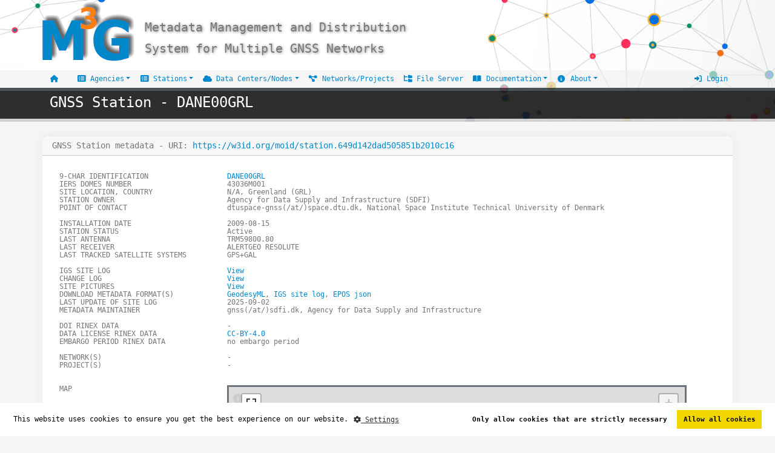

--- FILE ---
content_type: text/html; charset=UTF-8
request_url: https://gnss-metadata.eu/MOID/station.649d142dad505851b2010c16
body_size: 23533
content:
<!DOCTYPE html>
<html
	class="js no-touch history boxshadow csstransforms3d csstransitions video svg webkit chrome win js sticky-header-enabled sticky-header-negative"
	lang="en-US">
<head>


	<meta http-equiv="X-UA-Compatible" content="IE=edge">
    <meta charset="UTF-8">
    <link rel="icon" href="https://gnss-metadata.eu/pic/m3g_logoo.png">







<meta name="csrf-param" content="_csrf">
<meta name="csrf-token" content="ZqyB51UfPqfFdX39F3uXYEWabkfcmO_Iqo8Rt3QtjgMAz_GUAyZM64Q_JbBPTvwTC_QYKpHs3anD3SPNO0_gbg==">
<title>GNSS Station - DANE00GRL</title>
<meta name="viewport" content="width=device-width, initial-scale=1">
<meta name="keywords" content="M3G Metadata Management for Multiple GNSS Networks Sitelog">
<meta name="description" content="Metadata Management for Multiple GNSS Networks">
<meta name="viewport" content="width=device-width, minimum-scale=1.0, maximum-scale=1.0, user-scalable=no">
<link type="application/vnd.datacite.datacite+xml" href="https://gnss-metadata.eu/MOID/station.649d142dad505851b2010c16" rel="item">
<link type="application/ld+json" href="https://gnss-metadata.eu/MOID/station.649d142dad505851b2010c16" rel="item">
<link href="https://gnss-metadata.eu/pic/m3g_logoo_sqr.png" rel="shortcut icon">
<link href="https://gnss-metadata.eu/pic/m3g_logoo_sqr.png" rel="apple-touch-icon">
<link type="application/rss+xml" href="https://gnss-metadata.eu/site/rss" title="Station metadata update" rel="alternate">
<link href="/assets/c6736251/leaflet/leaflet.css" rel="stylesheet">
<link href="/assets/c6736251/leaflet-sidebar-v2-master/css/leaflet-sidebar.min.css" rel="stylesheet">
<link href="/assets/c6736251/custom/custom.css" rel="stylesheet">
<link href="/assets/c6736251/fullscreen/dist/leaflet.fullscreen.css" rel="stylesheet">
<link href="/assets/c6736251/leaflet-panel-layers/src/leaflet-panel-layers.css" rel="stylesheet">
<link href="/assets/adc49a57/stationdialog.css" rel="stylesheet">
<link href="/assets/edf2230d/mapTool.css" rel="stylesheet">
<link href="/assets/edf2230d/Leaflet.EasyButton/src/easy-button.css" rel="stylesheet">
<link href="/assets/edf2230d/node_modules/leaflet-search/dist/leaflet-search.min.css" rel="stylesheet">
<link href="/assets/edf2230d/leaflet-panel-layers/src/leaflet-panel-layers.css" rel="stylesheet">
<link href="/assets/1ddd8f7c/dist/css/bootstrap.css" rel="stylesheet">
<link href="/assets/ec8c7abb/css/site.css" rel="stylesheet">
<link href="/assets/ec8c7abb/css/callout.css" rel="stylesheet">
<link href="/assets/ec8c7abb/css/theme.css" rel="stylesheet">
<link href="/assets/ec8c7abb/css/default.css" rel="stylesheet">
<link href="/assets/ec8c7abb/css/custom.css" rel="stylesheet">
<link href="/assets/ec8c7abb/css/form_mig.css" rel="stylesheet">
<link href="/assets/ec8c7abb/css/smart_wizard_theme_arrows.css" rel="stylesheet">
<link href="/assets/ec8c7abb/fontawesome6/css/all.min.css" rel="stylesheet">
<link href="/assets/360afa77/tooltip.css" rel="stylesheet">
<link href="/assets/ee5e6e67/cookieconsent.min.css" rel="stylesheet">
<link href="/assets/b6a62694/css/dropdown.min.css" rel="stylesheet">
<style>
	
		.circleepn
		{
			height:15px;
			width: 15px;
			margin-right: 5px;
			background-color:#fff;
    		margin-top: 5px;
			display: inline-block;
			border:2px solid #4733ff;
    		border-radius:50%;
    		-moz-border-radius:50%;
    		-webkit-border-radius:50%;
		}
		.circleepndens
		{
			height:15px;
			width: 15px;
			margin-right: 5px;
			background-color:#fff;
    		margin-top: 5px;
			display: inline-block;
			border:2px solid #61a164;
    		border-radius:50%;
    		-moz-border-radius:50%;
    		-webkit-border-radius:50%;
		}
		.circleepos
		{
			height:15px;
			width: 15px;
			margin-right: 5px;
			background-color:#fff;
    		margin-top: 5px;
			display: inline-block;
			border:2px solid #d6c800;
    		border-radius:50%;
    		-moz-border-radius:50%;
    		-webkit-border-radius:50%;
		}

		.circlestation {
      		height: 15px;
  			width: 15px;
			margin-top: 5px;
			margin-right: 5px;
  			background-color: #048c07;
  			border-radius: 50%;
  			display: inline-block;
			-moz-border-radius:50%;
    		-webkit-border-radius:50%;
    	}

		.toggle.ios, .toggle-on.ios, .toggle-off.ios { border-radius: 20rem; }
        .toggle.ios .toggle-handle { border-radius: 20rem; }

		.legend-text
		{
			height: 15px;
		}

		p.legend-row
		{
			margin:0px;
		}

		</style>
<style>

.header-info {
    background-color: #171717;
    border-bottom: 5px solid #CCC;
    border-top: 5px solid #384045;
    padding: 5px 0;
}
</style>
<style>.dropdown-menu
{
z-index:100;

}</style>
<style>
iframe#twitter-widget-0.twitter-timeline.twitter-timeline-rendered{
  min-height:100px !important;
}
.footer_text {
  font-size: 12px; 
  color: white;
}
#footer h4, #sub-menu p {
  color: white !important;
}
.fixed-bottom {
  z-index: auto !important;
}
</style>
<script src="/assets/1a7d6c23/jquery.js"></script>
<script src="/assets/8afed366/yii.js"></script>
<script src="/assets/1ddd8f7c/dist/js/bootstrap.bundle.js"></script></head>

<body style="min-width:320px;" class="d-flex flex-column min-vh-100">



<header id="header" class="header-no-border-bottom mb-2">


<nav class="navbar header-text container pt-0 pb-0" style="margin-bottom:-10px">
  <a class="navbar-brand pt-0 pb-0" style="text-shadow: .04em .04em 4px gray;color:inherit">
    <img alt="M3G"  src="https://gnss-metadata.eu/pic/m3g_logoo.png" class="d-inline-block align-middle"></img>
     <span class="d-inline-block align-middle">Metadata Management and Distribution <br> System for Multiple GNSS Networks</span>
  </a>
</nav>

<div style="background-color: rgba(240, 240, 240, 0.6);width:100%">
<nav class="navbar navbar-expand-custom navbar-light bg-menu container sticky-top pb-0 pt-0" >

 <div class="navbar-toggler container ">

 <a class="navbar-brand" href="#" style="text-shadow: .04em .04em 4px gray;color:inherit;font-size:0.9rem">
	 <img alt="M3G" src="https://gnss-metadata.eu/pic/m3g_logoo_sqr.png" class="d-inline-block align-middle" style="width:60px"/>
		<span class="d-inline-block align-middle">Metadata Management and Distribution <br> System for Multiple GNSS Networks</span>
 </a>

 <button id="toggler_button" class="navbar-toggler header-btn-collapse-nav" type="button" data-bs-toggle="collapse" data-bs-target="#navbarToggler" aria-controls="navbarToggler" aria-expanded="false" aria-label="Toggle navigation">
	 <i class="fa fa-bars"></i>
 </button>

</div>

<div class="collapse  navbar-collapse justify-content-between" id="navbarToggler">

    <ul id="w0" class="navbar-nav mr-auto nav"><li class="nav-item"><a class="nav-link" href="/site/index"><i class="fas fa-fw fa-home" style="margin-left:4px;"></i> &nbsp;<span class="sr-only">(current)</span></a></li>
<li class="dropdown nav-item"><a class="dropdown-toggle nav-link" href="#" data-bs-toggle="dropdown" role="button" aria-expanded="false"><i class="fas fa-fw fa-list-alt"></i> Agencies</a><ul id="w1" class="dropdown-menu"><a class="dropdown-item" href="/site/ocoverview"><i class="fas fa-fw fa-list-alt"></i> Station Metadata Maintainers</a>
<a class="dropdown-item" href="/site/datasuppliers"><i class="fas fa-address-card"></i> EPOS Data Suppliers</a></ul></li>
<li class="dropdown nav-item"><a class="dropdown-toggle nav-link" href="#" data-bs-toggle="dropdown" role="button" aria-expanded="false"><i class="fas fa-fw fa-list-alt"></i> Stations</a><ul id="w2" class="dropdown-menu"><a class="dropdown-item" href="/site/stations?StationSearchModel%5BvalidMetadata%5D=1"><i class="fas fa-fw fa-drum-steelpan"></i> Interactive List</a>
<a class="dropdown-item" href="/site/metadata"><i class="fas fa-server"></i> Metadata Catalog</a></ul></li>
<li class="dropdown nav-item"><a class="dropdown-toggle nav-link" href="#" data-bs-toggle="dropdown" role="button" aria-expanded="false"><i class="fas fa-cloud"></i> Data Centers/Nodes</a><ul id="w3" class="dropdown-menu"><a class="dropdown-item" href="/site/distributor"><i class="fa-solid fa-map"></i> EPOS Data Nodes</a>
<a class="dropdown-item" href="/site/distributorcenter"><i class="fas fa-cloud"></i> EPN Data Centers</a></ul></li>
<li class="nav-item"><a class="nav-link" href="/site/networks"><i class="fas fa-fw fa-project-diagram"></i> Networks/Projects</a></li>
<li class="nav-item"><a class="nav-link" href="/data"><i class="fa-solid fa-folder-tree"></i> File Server</a></li>
<li class="dropdown nav-item"><a class="dropdown-toggle nav-link" href="#" data-bs-toggle="dropdown" role="button" aria-expanded="false"><i class="fas fa-fw fa-book-open"></i> Documentation</a><ul id="w4" class="dropdown-menu"><a class="dropdown-item" href="/site/quickstart"><i class="fas fa-fw fa-rocket"></i> Quick Start</a>
<a class="dropdown-item" href="/site/faq"><i class="fas fa-fw fa-question-circle"></i> FAQ</a>
<a class="dropdown-item" href="/site/guidelines"><i class="fas fa-fw fa-info-circle"></i> Guidelines</a>
<a class="dropdown-item" href="/site/glossary"><i class="fas fa-fw fa-book"></i> Glossary</a>
<li class="dropdown" aria-expanded="false">
<a class="dropdown-item dropdown-toggle" data-bs-toggle="dropdown" aria-expanded="false" role="button"><i class="fas fa-code"></i> M<sup>3</sup>G API</a>
<ul id="w5" class="dropdown-submenu dropdown-menu"><a class="dropdown-item" href="https://m3g-rob.github.io/doc4m3g/" target="_blank"><i class="far fa-fw fa-file-code"></i> Intro & Examples</a>
<a class="dropdown-item" href="/site/api-docs" target="_blank"><b style="font-weight: 700;letter-spacing: -0.1em;">{...}</b> Swagger User Interface</a></ul>
</li></ul></li>
<li class="dropdown nav-item"><a class="dropdown-toggle nav-link" href="#" data-bs-toggle="dropdown" role="button" aria-expanded="false"><i class="fas fa-fw fa-info-circle"></i> About</a><ul id="w6" class="dropdown-menu"><a class="dropdown-item" href="/site/about"><i class="fas fa-fw fa-question-circle"></i> What we do</a>
<a class="dropdown-item" href="/site/links"><i class="fas fa-fw fa-link"></i> Useful Links</a>
<a class="dropdown-item" href="/site/publications"><i class="fas fa-fw fa-book"></i> Publications</a>
<a class="dropdown-item" href="/site/version"><i class="fas fa-fw fa-info-circle"></i> Application Version</a>
<a class="dropdown-item" href="/site/contact"><i class="fas fa-fw fa-envelope"></i> Contact</a>
<a class="dropdown-item" href="/site/survey2"><i class="fab fa-wpforms"></i> User Feedback Survey</a>
<a class="dropdown-item" href="http://www.twitter.com/be_GNSS" target="_blank"><i class="fab fa-twitter"></i> Twitter</a>
<a class="dropdown-item" href="/site/rss" target="_blank"><i class="fa-solid fa-rss"></i> RSS Feeds</a></ul></li></ul>
    <ul id="w7" class="nav navbar-nav nav-pills"><li class="nav-item"><a class="nav-link" href="/site/login"><i class="fas fa-fw fa-sign-in-alt"></i> Login</a></li></ul>  </div>
</nav>

</div>

<div class="header-info" style="opacity:0.9;">
	<div class="container">
		<div class="row">
			<div class="col-md-12">
							</div>
		</div>
		<div class="row">
			<div class="col-12 text-light">
			<h1>GNSS Station - DANE00GRL </h1></div>
		</div>

	</div>
</div>



</header>

<main class="container-fluid flex-fill  d-flex align-items-center mt-3 mb-3">

<div class='container'>



	

<div class="justify-content-center">

	
 <div class="row justify-content-center">
 
 
  <div id="" class="card landing-page flex-fill" style="min-width:500px;padding-left:0px;padding-right:0px;">
  	<div class='card-header'>GNSS Station metadata - URI: <a href='https://w3id.org/moid/station.649d142dad505851b2010c16'>https://w3id.org/moid/station.649d142dad505851b2010c16</a>   	</div>
    <div class="card-body ml-0 pl-2 mr-0 pr-2">
    


<div class='row'>
<div class='col-3'>
9-CHAR IDENTIFICATION
</div>
<div class='col-9'>
 


<div class="modal fade modal-station" data-bs-backdrop="static" id="modal-696dc78d30a29" general-panel='site-info-696dc78d30a29' tabindex="-1" role="dialog" aria-labelledby="modal_696dc78d30a29" aria-hidden="true" map-id='modal-body-map-696dc78d30a29' sidebar-id='modal-body-sidebar-696dc78d30a29' time-id='nav-time-content-696dc78d30a29'>
  <div class="modal-dialog modal-station" role="document">
    <div class="modal-content modal-station-dialog">
      <div class="modal-header">
        <div class="btn-toolbar col-6" role="toolbar" aria-label="">
              <div class="btn-group mr-2" role="group" aria-label="First group">
                <a type="button" class="btn btn-dark" href="https://gnss-metadata.eu/sitelog/exportlog?station=DANE00GRL" title="Export metadata to IGS site log format" data-toggle="tooltip"><i class="fas fa-fw fa-file-invoice" ></i> </a><a type="button" class="btn btn-dark" href="https://gnss-metadata.eu/sitelog/exportxml?station=DANE00GRL" title="Export metadata to GeodesyML format" data-toggle="tooltip"><i class="fas fa-fw fa-file-code" ></i> </a>                
              </div>
              <h2 class="ms-2 card-title nav-title-696dc78d30a29" style="margin-bottom:0px; margin-top:10px; font-weight:bold;"></h2>
		</div>
        
        
        <button type="button" class="btn-close" data-bs-dismiss="modal" aria-label="Close"></button>
 </div>
      <div class="modal-body modal-body-fix-margin" id="modal-body-696dc78d30a29">
	 
    <ul class="nav nav-tabs" id="nav-tab-696dc78d30a29" role="tablist">
      <li class="nav-item" role="presentation">
      	<button class="nav-link active" id="nav-map-tab-696dc78d30a29" data-bs-toggle="tab" data-bs-target="#nav-map-696dc78d30a29" type="button" role="tab" aria-controls="map" aria-selected="true">Map</button>
      </li>
      <li class="nav-item" role="presentation">
        <button class="nav-link " id="nav-time-tab-696dc78d30a29" data-bs-toggle="tab" data-bs-target="#nav-time-696dc78d30a29" type="button" role="tab" aria-controls="nav-time" aria-selected="false">Change log</button>
      </li>
      <li class="nav-item" role="presentation">  
        <button class="nav-link " id="nav-picture-tab-696dc78d30a29" data-bs-toggle="tab" data-bs-target="#nav-picture-696dc78d30a29" type="button" role="tab" aria-controls="nav-picture" aria-selected="false">Station pictures</button>
      </li>
      <li class="nav-item" role="presentation">
        <button class="nav-link " id="nav-site-tab-696dc78d30a29" data-bs-toggle="tab" data-bs-target="#nav-site-696dc78d30a29" type="button" role="tab" aria-controls="nav-log" aria-selected="false">Site log</button>
      </li>
    </ul>
<div class="tab-content">
  <div class="tab-pane fade show active" id="nav-map-696dc78d30a29" role="tabpanel" aria-labelledby="nav-map-tab">
  	<div id="modal-body-sidebar-696dc78d30a29" class="leaflet-sidebar collapsed">
  
    <!-- Nav tabs -->
    <div class="leaflet-sidebar-tabs" style="opacity:1;">
        <ul role="tablist" style="opacity:1;"> <!-- top aligned tabs  <i class="fas fa-info-circle"></i> <i class="fas fa-chart-area"></i> <i class="fas fa-chart-line"></i>-->
            <li><a data-toggle="tooltip" title="General information"  href="#site-info-696dc78d30a29" role="tab" style="color:#0078A8;"><i class="fas fa-info-circle"></i></a></li>
        </ul>

        
    </div>

    <!-- Tab panes -->
    <div class="leaflet-sidebar-content">
        <div class="leaflet-sidebar-pane general-info" id="site-info-696dc78d30a29">
            <h1 class="leaflet-sidebar-header">
                <span class="dialog-id-title"></span> station details
                <span class="leaflet-sidebar-close"><i class="fa fa-caret-left"></i></span>
            </h1>
            <table class="table table-striped table-property">
			  <tbody>
			    <tr>
			      <th scope="row">9-char ID</th>
			      <td class="9char"></td>
			    </tr>
			    <tr>
			      <th scope="row">Site name</th>
			      <td class="site-name"></td>
			    </tr>
			    <tr>
			      <th scope="row">DOMES number</th>
			      <td class="domes"></td>
			    </tr>
			    <tr>
			      <th scope="row">Installation date</th>
			      <td class="date"></td>
			    </tr>
			    <tr>
			      <th scope="row">Country</th>
			      <td class="country"></td>
			    </tr>
			    <tr>
			      <th scope="row">City/Town</th>
			      <td class="location"></td>
			    </tr>
			    <tr>
			      <th scope="row">RINEX Data License</th>
			      <td class="license"></td>
			    </tr>
			    <tr>
			      <th scope="row">GeodesyML</th>
			      <td><a href="" class='geodesyML'  target="_blank">GeodesyML</a></td>
			    </tr>
			    <tr>
			      <th scope="row">Site log</th>
			      <td><a href="" class='site-log' target="_blank">IGS site log</a></td>
			    </tr>
			    <tr>
			      <th scope="row">MOID</th>
			      <td><a href="" class='moid' target="_blank">MOID</a></td>
			    </tr>
			  </tbody>
			</table>
        </div>
    </div>

  	</div>
  	<div id="modal-body-map-696dc78d30a29" class="map-site"></div>
  </div>
  <div class="tab-pane fade  " id="nav-time-696dc78d30a29" role="tabpanel" aria-labelledby="nav-time-tab">



<div class="container change-text">
  <div class="row">
    <div class="col-12">
      <div class="card">
        <div class="card-body">
            <div class="timeline"  id="nav-time-content-696dc78d30a29"></div>
        </div>
       </div>
      </div>
     </div>   
    
</div>
</div>
  <div class="tab-pane fade " id="nav-picture-696dc78d30a29" role="tabpanel" aria-labelledby="nav-picture-tab">
  		<div class="container change-text">
          <div class="row">
            <div class="col-12">
              <div class="card">
                <div class="card-body">
                  
                                      	<h4><b>Filter by keywords:</b></h4>
                    	<select id="696dc78d30a29-picture-filter" class="picture-filter form form-control mb-2" name="keyword-filter" parent="696dc78d30a29">
<option value="">(all)</option>
<option value="ANTENNA">ANTENNA</option>
<option value="CLOCK">CLOCK</option>
<option value="DORIS">DORIS</option>
<option value="EXTENSOMETER">EXTENSOMETER</option>
<option value="GNSS">GNSS</option>
<option value="GRAVIMETER">GRAVIMETER</option>
<option value="HUMIDITY">HUMIDITY</option>
<option value="INTERFERENCES">INTERFERENCES</option>
<option value="IONOSONDE">IONOSONDE</option>
<option value="LIGHTNING">LIGHTNING</option>
<option value="LLR">LLR</option>
<option value="LOCALCONTROL">LOCALCONTROL</option>
<option value="LOCALEPISODICEFFECTS">LOCALEPISODICEFFECTS</option>
<option value="LOCATION">LOCATION</option>
<option value="MAGNETOMETER">MAGNETOMETER</option>
<option value="MARKER">MARKER</option>
<option value="MONUMENT">MONUMENT</option>
<option value="MULTIPATH">MULTIPATH</option>
<option value="OBSTRUCTIONS">OBSTRUCTIONS</option>
<option value="PRARE">PRARE</option>
<option value="PRESSURE">PRESSURE</option>
<option value="RECEIVER">RECEIVER</option>
<option value="RINGLASERGYROSCOPE">RINGLASERGYROSCOPE</option>
<option value="SEISMOGRAPH">SEISMOGRAPH</option>
<option value="SEISMOMETER">SEISMOMETER</option>
<option value="SLR">SLR</option>
<option value="TELESCOPE">TELESCOPE</option>
<option value="TEMPERATURE">TEMPERATURE</option>
<option value="TIDEGAUGE">TIDEGAUGE</option>
<option value="TILTMETER">TILTMETER</option>
<option value="TIMELABORATORY">TIMELABORATORY</option>
<option value="TRANSIT">TRANSIT</option>
<option value="TWSTFT">TWSTFT</option>
<option value="VISUALASTROMETRY">VISUALASTROMETRY</option>
<option value="VLBI">VLBI</option>
<option value="WATERVAPORRADIOMETER">WATERVAPORRADIOMETER</option>
<option value="WIND">WIND</option>
</select>                    	<div class="station-pictures"  id="nav-pictures-content-696dc78d30a29"></div>
                </div>
               </div>
              </div>
             </div>   
    
</div>
  </div>
  <div class="tab-pane fade " id="nav-site-696dc78d30a29" role="tabpanel" aria-labelledby="nav-site-tab">
  	<pre id="modal-body-text-696dc78d30a29" class='modal-text'></pre>
  </div>
  
  </div>
</div>
      
      <div class="modal-footer">
      	<button type="button" class="btn btn-outline-dark" data-bs-dismiss="modal">Close</button>
      </div>
    </div>
  </div>
</div>

					
<a id="696dc78d30a29" class="btn-view" href="#" data-bs-html="true" based-url="https://gnss-metadata.eu" role="button" js_link="[&quot;&lt;a type=\&quot;button\&quot; class=\&quot;btn btn-dark\&quot; href=\&quot;https:\/\/gnss-metadata.eu\/sitelog\/exportlog?station=DANE00GRL\&quot; title=\&quot;Export metadata to IGS site log format\&quot; data-toggle=\&quot;tooltip\&quot;&gt;&lt;i class=\&quot;fas fa-fw fa-file-invoice\&quot; &gt;&lt;\/i&gt; &lt;\/a&gt;&quot;,&quot;&lt;a type=\&quot;button\&quot; class=\&quot;btn btn-dark\&quot; href=\&quot;https:\/\/gnss-metadata.eu\/sitelog\/exportxml?station=DANE00GRL\&quot; title=\&quot;Export metadata to GeodesyML format\&quot; data-toggle=\&quot;tooltip\&quot;&gt;&lt;i class=\&quot;fas fa-fw fa-file-code\&quot; &gt;&lt;\/i&gt; &lt;\/a&gt;&quot;]" js_url="https://gnss-metadata.eu/sitelog/viewajax" text="DANE00GRL" data-bs-target="modal-696dc78d30a29" data-bs-placement="top">DANE00GRL</a></div>
</div>

<div class='row'>
<div class='col-3'>
IERS DOMES NUMBER
</div>
<div class='col-9'>
43036M001</div>
</div>

<div class='row'>
<div class='col-3'>
SITE LOCATION, COUNTRY
</div>
<div class='col-9'>
N/A, Greenland (GRL)</div>
</div>
<div class='row'>
<div class='col-3'>
STATION OWNER
</div>
<div class='col-9'>
Agency for Data Supply and Infrastructure (SDFI)</div>
</div>

<div class='row'>
<div class='col-3'>
POINT OF CONTACT
</div>
<div class='col-9'>
dtuspace-gnss(/at/)space.dtu.dk, National Space Institute
Technical University of Denmark
</div>
</div>

<br/>

<div class='row'>
<div class='col-3'>
INSTALLATION DATE
</div>
<div class='col-9'>
2009-08-15</div>
</div>

<div class='row'>
<div class='col-3'>
STATION STATUS
</div>
<div class='col-9'>
Active</div>
</div>

<div class='row'>
<div class='col-3'>
LAST ANTENNA
</div>
<div class='col-9'>
TRM59800.80</div>
</div>

<div class='row'>
<div class='col-3'>
LAST RECEIVER
</div>
<div class='col-9'>
ALERTGEO RESOLUTE</div>
</div>

<div class='row'>
<div class='col-3'>
LAST TRACKED SATELLITE SYSTEMS
</div>
<div class='col-9'>
GPS+GAL</div>
</div>

<br/>

<div class='row'>
<div class='col-3'>
IGS SITE LOG
</div>
<div class='col-9'>
 


<div class="modal fade modal-station" data-bs-backdrop="static" id="modal-sitelog" general-panel='site-info-sitelog' tabindex="-1" role="dialog" aria-labelledby="modal_sitelog" aria-hidden="true" map-id='modal-body-map-sitelog' sidebar-id='modal-body-sidebar-sitelog' time-id='nav-time-content-sitelog'>
  <div class="modal-dialog modal-station" role="document">
    <div class="modal-content modal-station-dialog">
      <div class="modal-header">
        <div class="btn-toolbar col-6" role="toolbar" aria-label="">
              <div class="btn-group mr-2" role="group" aria-label="First group">
                <a type="button" class="btn btn-dark" href="https://gnss-metadata.eu/sitelog/exportlog?station=DANE00GRL" title="Export metadata to IGS site log format" data-toggle="tooltip"><i class="fas fa-fw fa-file-invoice" ></i> </a>                
              </div>
              <h2 class="ms-2 card-title nav-title-sitelog" style="margin-bottom:0px; margin-top:10px; font-weight:bold;"></h2>
		</div>
        
        
        <button type="button" class="btn-close" data-bs-dismiss="modal" aria-label="Close"></button>
 </div>
      <div class="modal-body modal-body-fix-margin" id="modal-body-sitelog">
	 
    <ul class="nav nav-tabs" id="nav-tab-sitelog" role="tablist">
      <li class="nav-item" role="presentation">
      	<button class="nav-link " id="nav-map-tab-sitelog" data-bs-toggle="tab" data-bs-target="#nav-map-sitelog" type="button" role="tab" aria-controls="map" aria-selected="true">Map</button>
      </li>
      <li class="nav-item" role="presentation">
        <button class="nav-link " id="nav-time-tab-sitelog" data-bs-toggle="tab" data-bs-target="#nav-time-sitelog" type="button" role="tab" aria-controls="nav-time" aria-selected="false">Change log</button>
      </li>
      <li class="nav-item" role="presentation">  
        <button class="nav-link " id="nav-picture-tab-sitelog" data-bs-toggle="tab" data-bs-target="#nav-picture-sitelog" type="button" role="tab" aria-controls="nav-picture" aria-selected="false">Station pictures</button>
      </li>
      <li class="nav-item" role="presentation">
        <button class="nav-link active" id="nav-site-tab-sitelog" data-bs-toggle="tab" data-bs-target="#nav-site-sitelog" type="button" role="tab" aria-controls="nav-log" aria-selected="false">Site log</button>
      </li>
    </ul>
<div class="tab-content">
  <div class="tab-pane fade " id="nav-map-sitelog" role="tabpanel" aria-labelledby="nav-map-tab">
  	<div id="modal-body-sidebar-sitelog" class="leaflet-sidebar collapsed">
  
    <!-- Nav tabs -->
    <div class="leaflet-sidebar-tabs" style="opacity:1;">
        <ul role="tablist" style="opacity:1;"> <!-- top aligned tabs  <i class="fas fa-info-circle"></i> <i class="fas fa-chart-area"></i> <i class="fas fa-chart-line"></i>-->
            <li><a data-toggle="tooltip" title="General information"  href="#site-info-sitelog" role="tab" style="color:#0078A8;"><i class="fas fa-info-circle"></i></a></li>
        </ul>

        
    </div>

    <!-- Tab panes -->
    <div class="leaflet-sidebar-content">
        <div class="leaflet-sidebar-pane general-info" id="site-info-sitelog">
            <h1 class="leaflet-sidebar-header">
                <span class="dialog-id-title"></span> station details
                <span class="leaflet-sidebar-close"><i class="fa fa-caret-left"></i></span>
            </h1>
            <table class="table table-striped table-property">
			  <tbody>
			    <tr>
			      <th scope="row">9-char ID</th>
			      <td class="9char"></td>
			    </tr>
			    <tr>
			      <th scope="row">Site name</th>
			      <td class="site-name"></td>
			    </tr>
			    <tr>
			      <th scope="row">DOMES number</th>
			      <td class="domes"></td>
			    </tr>
			    <tr>
			      <th scope="row">Installation date</th>
			      <td class="date"></td>
			    </tr>
			    <tr>
			      <th scope="row">Country</th>
			      <td class="country"></td>
			    </tr>
			    <tr>
			      <th scope="row">City/Town</th>
			      <td class="location"></td>
			    </tr>
			    <tr>
			      <th scope="row">RINEX Data License</th>
			      <td class="license"></td>
			    </tr>
			    <tr>
			      <th scope="row">GeodesyML</th>
			      <td><a href="" class='geodesyML'  target="_blank">GeodesyML</a></td>
			    </tr>
			    <tr>
			      <th scope="row">Site log</th>
			      <td><a href="" class='site-log' target="_blank">IGS site log</a></td>
			    </tr>
			    <tr>
			      <th scope="row">MOID</th>
			      <td><a href="" class='moid' target="_blank">MOID</a></td>
			    </tr>
			  </tbody>
			</table>
        </div>
    </div>

  	</div>
  	<div id="modal-body-map-sitelog" class="map-site"></div>
  </div>
  <div class="tab-pane fade  " id="nav-time-sitelog" role="tabpanel" aria-labelledby="nav-time-tab">



<div class="container change-text">
  <div class="row">
    <div class="col-12">
      <div class="card">
        <div class="card-body">
            <div class="timeline"  id="nav-time-content-sitelog"></div>
        </div>
       </div>
      </div>
     </div>   
    
</div>
</div>
  <div class="tab-pane fade " id="nav-picture-sitelog" role="tabpanel" aria-labelledby="nav-picture-tab">
  		<div class="container change-text">
          <div class="row">
            <div class="col-12">
              <div class="card">
                <div class="card-body">
                  
                                      	<h4><b>Filter by keywords:</b></h4>
                    	<select id="sitelog-picture-filter" class="picture-filter form form-control mb-2" name="keyword-filter" parent="sitelog">
<option value="">(all)</option>
<option value="ANTENNA">ANTENNA</option>
<option value="CLOCK">CLOCK</option>
<option value="DORIS">DORIS</option>
<option value="EXTENSOMETER">EXTENSOMETER</option>
<option value="GNSS">GNSS</option>
<option value="GRAVIMETER">GRAVIMETER</option>
<option value="HUMIDITY">HUMIDITY</option>
<option value="INTERFERENCES">INTERFERENCES</option>
<option value="IONOSONDE">IONOSONDE</option>
<option value="LIGHTNING">LIGHTNING</option>
<option value="LLR">LLR</option>
<option value="LOCALCONTROL">LOCALCONTROL</option>
<option value="LOCALEPISODICEFFECTS">LOCALEPISODICEFFECTS</option>
<option value="LOCATION">LOCATION</option>
<option value="MAGNETOMETER">MAGNETOMETER</option>
<option value="MARKER">MARKER</option>
<option value="MONUMENT">MONUMENT</option>
<option value="MULTIPATH">MULTIPATH</option>
<option value="OBSTRUCTIONS">OBSTRUCTIONS</option>
<option value="PRARE">PRARE</option>
<option value="PRESSURE">PRESSURE</option>
<option value="RECEIVER">RECEIVER</option>
<option value="RINGLASERGYROSCOPE">RINGLASERGYROSCOPE</option>
<option value="SEISMOGRAPH">SEISMOGRAPH</option>
<option value="SEISMOMETER">SEISMOMETER</option>
<option value="SLR">SLR</option>
<option value="TELESCOPE">TELESCOPE</option>
<option value="TEMPERATURE">TEMPERATURE</option>
<option value="TIDEGAUGE">TIDEGAUGE</option>
<option value="TILTMETER">TILTMETER</option>
<option value="TIMELABORATORY">TIMELABORATORY</option>
<option value="TRANSIT">TRANSIT</option>
<option value="TWSTFT">TWSTFT</option>
<option value="VISUALASTROMETRY">VISUALASTROMETRY</option>
<option value="VLBI">VLBI</option>
<option value="WATERVAPORRADIOMETER">WATERVAPORRADIOMETER</option>
<option value="WIND">WIND</option>
</select>                    	<div class="station-pictures"  id="nav-pictures-content-sitelog"></div>
                </div>
               </div>
              </div>
             </div>   
    
</div>
  </div>
  <div class="tab-pane fade show active" id="nav-site-sitelog" role="tabpanel" aria-labelledby="nav-site-tab">
  	<pre id="modal-body-text-sitelog" class='modal-text'></pre>
  </div>
  
  </div>
</div>
      
      <div class="modal-footer">
      	<button type="button" class="btn btn-outline-dark" data-bs-dismiss="modal">Close</button>
      </div>
    </div>
  </div>
</div>

					
<a id="sitelog" class="btn-view" href="#" data-bs-html="true" based-url="https://gnss-metadata.eu" role="button" js_link="[&quot;&lt;a type=\&quot;button\&quot; class=\&quot;btn btn-dark\&quot; href=\&quot;https:\/\/gnss-metadata.eu\/sitelog\/exportlog?station=DANE00GRL\&quot; title=\&quot;Export metadata to IGS site log format\&quot; data-toggle=\&quot;tooltip\&quot;&gt;&lt;i class=\&quot;fas fa-fw fa-file-invoice\&quot; &gt;&lt;\/i&gt; &lt;\/a&gt;&quot;]" js_url="https://gnss-metadata.eu/sitelog/viewajax" text="DANE00GRL" data-bs-target="modal-sitelog" data-bs-placement="top">View</a></div>
</div>

<div class='row'>
<div class='col-3'>
CHANGE LOG
</div>
<div class='col-9'>
 


<div class="modal fade modal-station" data-bs-backdrop="static" id="modal-changelog" general-panel='site-info-changelog' tabindex="-1" role="dialog" aria-labelledby="modal_changelog" aria-hidden="true" map-id='modal-body-map-changelog' sidebar-id='modal-body-sidebar-changelog' time-id='nav-time-content-changelog'>
  <div class="modal-dialog modal-station" role="document">
    <div class="modal-content modal-station-dialog">
      <div class="modal-header">
        <div class="btn-toolbar col-6" role="toolbar" aria-label="">
              <div class="btn-group mr-2" role="group" aria-label="First group">
                                
              </div>
              <h2 class="ms-2 card-title nav-title-changelog" style="margin-bottom:0px; margin-top:10px; font-weight:bold;"></h2>
		</div>
        
        
        <button type="button" class="btn-close" data-bs-dismiss="modal" aria-label="Close"></button>
 </div>
      <div class="modal-body modal-body-fix-margin" id="modal-body-changelog">
	 
    <ul class="nav nav-tabs" id="nav-tab-changelog" role="tablist">
      <li class="nav-item" role="presentation">
      	<button class="nav-link " id="nav-map-tab-changelog" data-bs-toggle="tab" data-bs-target="#nav-map-changelog" type="button" role="tab" aria-controls="map" aria-selected="true">Map</button>
      </li>
      <li class="nav-item" role="presentation">
        <button class="nav-link active" id="nav-time-tab-changelog" data-bs-toggle="tab" data-bs-target="#nav-time-changelog" type="button" role="tab" aria-controls="nav-time" aria-selected="false">Change log</button>
      </li>
      <li class="nav-item" role="presentation">  
        <button class="nav-link " id="nav-picture-tab-changelog" data-bs-toggle="tab" data-bs-target="#nav-picture-changelog" type="button" role="tab" aria-controls="nav-picture" aria-selected="false">Station pictures</button>
      </li>
      <li class="nav-item" role="presentation">
        <button class="nav-link " id="nav-site-tab-changelog" data-bs-toggle="tab" data-bs-target="#nav-site-changelog" type="button" role="tab" aria-controls="nav-log" aria-selected="false">Site log</button>
      </li>
    </ul>
<div class="tab-content">
  <div class="tab-pane fade " id="nav-map-changelog" role="tabpanel" aria-labelledby="nav-map-tab">
  	<div id="modal-body-sidebar-changelog" class="leaflet-sidebar collapsed">
  
    <!-- Nav tabs -->
    <div class="leaflet-sidebar-tabs" style="opacity:1;">
        <ul role="tablist" style="opacity:1;"> <!-- top aligned tabs  <i class="fas fa-info-circle"></i> <i class="fas fa-chart-area"></i> <i class="fas fa-chart-line"></i>-->
            <li><a data-toggle="tooltip" title="General information"  href="#site-info-changelog" role="tab" style="color:#0078A8;"><i class="fas fa-info-circle"></i></a></li>
        </ul>

        
    </div>

    <!-- Tab panes -->
    <div class="leaflet-sidebar-content">
        <div class="leaflet-sidebar-pane general-info" id="site-info-changelog">
            <h1 class="leaflet-sidebar-header">
                <span class="dialog-id-title"></span> station details
                <span class="leaflet-sidebar-close"><i class="fa fa-caret-left"></i></span>
            </h1>
            <table class="table table-striped table-property">
			  <tbody>
			    <tr>
			      <th scope="row">9-char ID</th>
			      <td class="9char"></td>
			    </tr>
			    <tr>
			      <th scope="row">Site name</th>
			      <td class="site-name"></td>
			    </tr>
			    <tr>
			      <th scope="row">DOMES number</th>
			      <td class="domes"></td>
			    </tr>
			    <tr>
			      <th scope="row">Installation date</th>
			      <td class="date"></td>
			    </tr>
			    <tr>
			      <th scope="row">Country</th>
			      <td class="country"></td>
			    </tr>
			    <tr>
			      <th scope="row">City/Town</th>
			      <td class="location"></td>
			    </tr>
			    <tr>
			      <th scope="row">RINEX Data License</th>
			      <td class="license"></td>
			    </tr>
			    <tr>
			      <th scope="row">GeodesyML</th>
			      <td><a href="" class='geodesyML'  target="_blank">GeodesyML</a></td>
			    </tr>
			    <tr>
			      <th scope="row">Site log</th>
			      <td><a href="" class='site-log' target="_blank">IGS site log</a></td>
			    </tr>
			    <tr>
			      <th scope="row">MOID</th>
			      <td><a href="" class='moid' target="_blank">MOID</a></td>
			    </tr>
			  </tbody>
			</table>
        </div>
    </div>

  	</div>
  	<div id="modal-body-map-changelog" class="map-site"></div>
  </div>
  <div class="tab-pane fade  show active" id="nav-time-changelog" role="tabpanel" aria-labelledby="nav-time-tab">



<div class="container change-text">
  <div class="row">
    <div class="col-12">
      <div class="card">
        <div class="card-body">
            <div class="timeline"  id="nav-time-content-changelog"></div>
        </div>
       </div>
      </div>
     </div>   
    
</div>
</div>
  <div class="tab-pane fade " id="nav-picture-changelog" role="tabpanel" aria-labelledby="nav-picture-tab">
  		<div class="container change-text">
          <div class="row">
            <div class="col-12">
              <div class="card">
                <div class="card-body">
                  
                                      	<h4><b>Filter by keywords:</b></h4>
                    	<select id="changelog-picture-filter" class="picture-filter form form-control mb-2" name="keyword-filter" parent="changelog">
<option value="">(all)</option>
<option value="ANTENNA">ANTENNA</option>
<option value="CLOCK">CLOCK</option>
<option value="DORIS">DORIS</option>
<option value="EXTENSOMETER">EXTENSOMETER</option>
<option value="GNSS">GNSS</option>
<option value="GRAVIMETER">GRAVIMETER</option>
<option value="HUMIDITY">HUMIDITY</option>
<option value="INTERFERENCES">INTERFERENCES</option>
<option value="IONOSONDE">IONOSONDE</option>
<option value="LIGHTNING">LIGHTNING</option>
<option value="LLR">LLR</option>
<option value="LOCALCONTROL">LOCALCONTROL</option>
<option value="LOCALEPISODICEFFECTS">LOCALEPISODICEFFECTS</option>
<option value="LOCATION">LOCATION</option>
<option value="MAGNETOMETER">MAGNETOMETER</option>
<option value="MARKER">MARKER</option>
<option value="MONUMENT">MONUMENT</option>
<option value="MULTIPATH">MULTIPATH</option>
<option value="OBSTRUCTIONS">OBSTRUCTIONS</option>
<option value="PRARE">PRARE</option>
<option value="PRESSURE">PRESSURE</option>
<option value="RECEIVER">RECEIVER</option>
<option value="RINGLASERGYROSCOPE">RINGLASERGYROSCOPE</option>
<option value="SEISMOGRAPH">SEISMOGRAPH</option>
<option value="SEISMOMETER">SEISMOMETER</option>
<option value="SLR">SLR</option>
<option value="TELESCOPE">TELESCOPE</option>
<option value="TEMPERATURE">TEMPERATURE</option>
<option value="TIDEGAUGE">TIDEGAUGE</option>
<option value="TILTMETER">TILTMETER</option>
<option value="TIMELABORATORY">TIMELABORATORY</option>
<option value="TRANSIT">TRANSIT</option>
<option value="TWSTFT">TWSTFT</option>
<option value="VISUALASTROMETRY">VISUALASTROMETRY</option>
<option value="VLBI">VLBI</option>
<option value="WATERVAPORRADIOMETER">WATERVAPORRADIOMETER</option>
<option value="WIND">WIND</option>
</select>                    	<div class="station-pictures"  id="nav-pictures-content-changelog"></div>
                </div>
               </div>
              </div>
             </div>   
    
</div>
  </div>
  <div class="tab-pane fade " id="nav-site-changelog" role="tabpanel" aria-labelledby="nav-site-tab">
  	<pre id="modal-body-text-changelog" class='modal-text'></pre>
  </div>
  
  </div>
</div>
      
      <div class="modal-footer">
      	<button type="button" class="btn btn-outline-dark" data-bs-dismiss="modal">Close</button>
      </div>
    </div>
  </div>
</div>

					
<a id="changelog" class="btn-view" href="#" data-bs-html="true" based-url="https://gnss-metadata.eu" role="button" js_link="[]" js_url="https://gnss-metadata.eu/sitelog/viewajax" text="DANE00GRL" data-bs-target="modal-changelog" data-bs-placement="top">View</a></div>
</div>

<div class='row'>
<div class='col-3'>
SITE PICTURES
</div>
<div class='col-9'>
 


<div class="modal fade modal-station" data-bs-backdrop="static" id="modal-pictures" general-panel='site-info-pictures' tabindex="-1" role="dialog" aria-labelledby="modal_pictures" aria-hidden="true" map-id='modal-body-map-pictures' sidebar-id='modal-body-sidebar-pictures' time-id='nav-time-content-pictures'>
  <div class="modal-dialog modal-station" role="document">
    <div class="modal-content modal-station-dialog">
      <div class="modal-header">
        <div class="btn-toolbar col-6" role="toolbar" aria-label="">
              <div class="btn-group mr-2" role="group" aria-label="First group">
                                
              </div>
              <h2 class="ms-2 card-title nav-title-pictures" style="margin-bottom:0px; margin-top:10px; font-weight:bold;"></h2>
		</div>
        
        
        <button type="button" class="btn-close" data-bs-dismiss="modal" aria-label="Close"></button>
 </div>
      <div class="modal-body modal-body-fix-margin" id="modal-body-pictures">
	 
    <ul class="nav nav-tabs" id="nav-tab-pictures" role="tablist">
      <li class="nav-item" role="presentation">
      	<button class="nav-link " id="nav-map-tab-pictures" data-bs-toggle="tab" data-bs-target="#nav-map-pictures" type="button" role="tab" aria-controls="map" aria-selected="true">Map</button>
      </li>
      <li class="nav-item" role="presentation">
        <button class="nav-link " id="nav-time-tab-pictures" data-bs-toggle="tab" data-bs-target="#nav-time-pictures" type="button" role="tab" aria-controls="nav-time" aria-selected="false">Change log</button>
      </li>
      <li class="nav-item" role="presentation">  
        <button class="nav-link active" id="nav-picture-tab-pictures" data-bs-toggle="tab" data-bs-target="#nav-picture-pictures" type="button" role="tab" aria-controls="nav-picture" aria-selected="false">Station pictures</button>
      </li>
      <li class="nav-item" role="presentation">
        <button class="nav-link " id="nav-site-tab-pictures" data-bs-toggle="tab" data-bs-target="#nav-site-pictures" type="button" role="tab" aria-controls="nav-log" aria-selected="false">Site log</button>
      </li>
    </ul>
<div class="tab-content">
  <div class="tab-pane fade " id="nav-map-pictures" role="tabpanel" aria-labelledby="nav-map-tab">
  	<div id="modal-body-sidebar-pictures" class="leaflet-sidebar collapsed">
  
    <!-- Nav tabs -->
    <div class="leaflet-sidebar-tabs" style="opacity:1;">
        <ul role="tablist" style="opacity:1;"> <!-- top aligned tabs  <i class="fas fa-info-circle"></i> <i class="fas fa-chart-area"></i> <i class="fas fa-chart-line"></i>-->
            <li><a data-toggle="tooltip" title="General information"  href="#site-info-pictures" role="tab" style="color:#0078A8;"><i class="fas fa-info-circle"></i></a></li>
        </ul>

        
    </div>

    <!-- Tab panes -->
    <div class="leaflet-sidebar-content">
        <div class="leaflet-sidebar-pane general-info" id="site-info-pictures">
            <h1 class="leaflet-sidebar-header">
                <span class="dialog-id-title"></span> station details
                <span class="leaflet-sidebar-close"><i class="fa fa-caret-left"></i></span>
            </h1>
            <table class="table table-striped table-property">
			  <tbody>
			    <tr>
			      <th scope="row">9-char ID</th>
			      <td class="9char"></td>
			    </tr>
			    <tr>
			      <th scope="row">Site name</th>
			      <td class="site-name"></td>
			    </tr>
			    <tr>
			      <th scope="row">DOMES number</th>
			      <td class="domes"></td>
			    </tr>
			    <tr>
			      <th scope="row">Installation date</th>
			      <td class="date"></td>
			    </tr>
			    <tr>
			      <th scope="row">Country</th>
			      <td class="country"></td>
			    </tr>
			    <tr>
			      <th scope="row">City/Town</th>
			      <td class="location"></td>
			    </tr>
			    <tr>
			      <th scope="row">RINEX Data License</th>
			      <td class="license"></td>
			    </tr>
			    <tr>
			      <th scope="row">GeodesyML</th>
			      <td><a href="" class='geodesyML'  target="_blank">GeodesyML</a></td>
			    </tr>
			    <tr>
			      <th scope="row">Site log</th>
			      <td><a href="" class='site-log' target="_blank">IGS site log</a></td>
			    </tr>
			    <tr>
			      <th scope="row">MOID</th>
			      <td><a href="" class='moid' target="_blank">MOID</a></td>
			    </tr>
			  </tbody>
			</table>
        </div>
    </div>

  	</div>
  	<div id="modal-body-map-pictures" class="map-site"></div>
  </div>
  <div class="tab-pane fade  " id="nav-time-pictures" role="tabpanel" aria-labelledby="nav-time-tab">



<div class="container change-text">
  <div class="row">
    <div class="col-12">
      <div class="card">
        <div class="card-body">
            <div class="timeline"  id="nav-time-content-pictures"></div>
        </div>
       </div>
      </div>
     </div>   
    
</div>
</div>
  <div class="tab-pane fade show active" id="nav-picture-pictures" role="tabpanel" aria-labelledby="nav-picture-tab">
  		<div class="container change-text">
          <div class="row">
            <div class="col-12">
              <div class="card">
                <div class="card-body">
                  
                                      	<h4><b>Filter by keywords:</b></h4>
                    	<select id="pictures-picture-filter" class="picture-filter form form-control mb-2" name="keyword-filter" parent="pictures">
<option value="">(all)</option>
<option value="ANTENNA">ANTENNA</option>
<option value="CLOCK">CLOCK</option>
<option value="DORIS">DORIS</option>
<option value="EXTENSOMETER">EXTENSOMETER</option>
<option value="GNSS">GNSS</option>
<option value="GRAVIMETER">GRAVIMETER</option>
<option value="HUMIDITY">HUMIDITY</option>
<option value="INTERFERENCES">INTERFERENCES</option>
<option value="IONOSONDE">IONOSONDE</option>
<option value="LIGHTNING">LIGHTNING</option>
<option value="LLR">LLR</option>
<option value="LOCALCONTROL">LOCALCONTROL</option>
<option value="LOCALEPISODICEFFECTS">LOCALEPISODICEFFECTS</option>
<option value="LOCATION">LOCATION</option>
<option value="MAGNETOMETER">MAGNETOMETER</option>
<option value="MARKER">MARKER</option>
<option value="MONUMENT">MONUMENT</option>
<option value="MULTIPATH">MULTIPATH</option>
<option value="OBSTRUCTIONS">OBSTRUCTIONS</option>
<option value="PRARE">PRARE</option>
<option value="PRESSURE">PRESSURE</option>
<option value="RECEIVER">RECEIVER</option>
<option value="RINGLASERGYROSCOPE">RINGLASERGYROSCOPE</option>
<option value="SEISMOGRAPH">SEISMOGRAPH</option>
<option value="SEISMOMETER">SEISMOMETER</option>
<option value="SLR">SLR</option>
<option value="TELESCOPE">TELESCOPE</option>
<option value="TEMPERATURE">TEMPERATURE</option>
<option value="TIDEGAUGE">TIDEGAUGE</option>
<option value="TILTMETER">TILTMETER</option>
<option value="TIMELABORATORY">TIMELABORATORY</option>
<option value="TRANSIT">TRANSIT</option>
<option value="TWSTFT">TWSTFT</option>
<option value="VISUALASTROMETRY">VISUALASTROMETRY</option>
<option value="VLBI">VLBI</option>
<option value="WATERVAPORRADIOMETER">WATERVAPORRADIOMETER</option>
<option value="WIND">WIND</option>
</select>                    	<div class="station-pictures"  id="nav-pictures-content-pictures"></div>
                </div>
               </div>
              </div>
             </div>   
    
</div>
  </div>
  <div class="tab-pane fade " id="nav-site-pictures" role="tabpanel" aria-labelledby="nav-site-tab">
  	<pre id="modal-body-text-pictures" class='modal-text'></pre>
  </div>
  
  </div>
</div>
      
      <div class="modal-footer">
      	<button type="button" class="btn btn-outline-dark" data-bs-dismiss="modal">Close</button>
      </div>
    </div>
  </div>
</div>

					
<a id="pictures" class="btn-view" href="#" data-bs-html="true" based-url="https://gnss-metadata.eu" role="button" js_link="[]" js_url="https://gnss-metadata.eu/sitelog/viewajax" text="DANE00GRL" data-bs-target="modal-pictures" data-bs-placement="top">View</a></div>
</div>

<div class='row'>
<div class='col-3'>
DOWNLOAD METADATA FORMAT(S)
</div>
<div class='col-9'>
<a href="/sitelog/exportxml?station=DANE00GRL" _target="blank">GeodesyML</a>,
<a href="/sitelog/exportlog?station=DANE00GRL" _target="blank">IGS site log</a>,
<a href="/site/json-epos/DANE00GRL" _target="blank">EPOS json</a></div>
</div>



<div class='row'>
<div class='col-3'>
LAST UPDATE OF SITE LOG
</div>
<div class='col-9'>
2025-09-02</div>
</div>

<div class='row'>
<div class='col-3'>
METADATA MAINTAINER
</div>
<div class='col-9'>
gnss(/at/)sdfi.dk, 
Agency for Data Supply and Infrastructure</div>
</div>

<br/>



<div class='row'>
<div class='col-3'>
DOI RINEX DATA
</div>
<div class='col-9'>
-
</div>
</div>

<div class='row'>
<div class='col-3'>
DATA LICENSE RINEX DATA
</div>
<div class='col-9'>
<a href="#" data-bs-toggle="modal" data-bs-target="#license-696dc78d35106">CC-BY-4.0</a>


<div class="modal fade" id="license-696dc78d35106" tabindex="-1" aria-labelledby="license-dialog" aria-hidden="true">
  <div class="modal-dialog modal-dialog-scrollable">
    <div class="modal-content">
      <div class="modal-header">
        <h5 class="modal-title">Creative Commons Attribution 4.0 International</h5>
        <button type="button" class="btn-close" data-bs-dismiss="modal" aria-label="Close"></button>
      </div>
      <div class="modal-body text-start">
      	<div class='mb-2'>
      	<b>Short identifier:</b> CC-BY-4.0</div>
      	<div class='mb-2'><b>Full name:</b> Creative Commons Attribution 4.0 International</div>
        <div class='mb-2'>
        <b>URL:</b>
        <a href='https://creativecommons.org/licenses/by/4.0/' target='_blank'>https://creativecommons.org/licenses/by/4.0/</a>
        </div>
        <b>Text</b>
        <div class='mb-2'>
        
      
      <div class="optional-license-text">
         <p><var class="optional-license-text">Creative Commons </var>Attribution 4.0 International</p>

      </div>
      <div class="optional-license-text">
         <p>Creative Commons Corporation ("Creative Commons") is not a law firm and does not provide legal services
         or legal advice. Distribution of Creative Commons public licenses does not create a lawyer-client or
         other relationship. Creative Commons makes its licenses and related information available on an
         "as-is" basis. Creative Commons gives no warranties regarding its licenses, any material licensed
         under their terms and conditions, or any related information. Creative Commons disclaims all liability
         for damages resulting from their use to the fullest extent possible.</p>

         <p>Using Creative Commons Public Licenses</p>

         <p>Creative Commons public licenses provide a standard set of terms and conditions that creators and other
         rights holders may use to share original works of authorship and other material subject to copyright
         and certain other rights specified in the public license below. The following considerations are for
         informational purposes only, are not exhaustive, and do not form part of our licenses.</p>

         <p>Considerations for licensors: Our public licenses are intended for use by those authorized to give the
         public permission to use material in ways otherwise restricted by copyright and certain other rights.
         Our licenses are irrevocable. Licensors should read and understand the terms and conditions of the
         license they choose before applying it. Licensors should also secure all rights necessary before
         applying our licenses so that the public can reuse the material as expected. Licensors should clearly
         mark any material not subject to the license. This includes other CC-licensed material, or material
         used under an exception or limitation to copyright. More considerations for licensors
<var class="replacable-license-text">: wiki.creativecommons.org/Considerations_for_licensors</var></p>

         <p>Considerations for the public: By using one of our public licenses, a licensor grants the public
         permission to use the licensed material under specified terms and conditions. If the licensor's
         permission is not necessary for any reason–for example, because of any applicable exception or
         limitation to copyright–then that use is not regulated by the license. Our licenses grant only
         permissions under copyright and certain other rights that a licensor has authority to grant. Use of
         the licensed material may still be restricted for other reasons, including because others have
         copyright or other rights in the material. A licensor may make special requests, such as asking that
         all changes be marked or described. Although not required by our licenses, you are encouraged to
         respect those requests where reasonable. 
<var class="replacable-license-text">More considerations</var> for the public
<var class="replacable-license-text">: wiki.creativecommons.org/Considerations_for_licensees</var></p>

      </div>

      <div class="optional-license-text">
         <p>Creative Commons Attribution 4.0 International Public License</p>

      </div>
      <p>By exercising the Licensed Rights (defined below), You accept and agree to be bound by the terms and
         conditions of this Creative Commons Attribution 4.0 International Public License ("Public License").
         To the extent this Public License may be interpreted as a contract, You are granted the Licensed
         Rights in consideration of Your acceptance of these terms and conditions, and the Licensor grants You
         such rights in consideration of benefits the Licensor receives from making the Licensed Material
         available under these terms and conditions.</p>

      <p>Section 1 – Definitions.</p>

        
<ul style="list-style:none"><li>
            
<var class="replacable-license-text">a.</var>
            Adapted Material means material subject to Copyright and Similar Rights that is derived from
               or based upon the Licensed Material and in which the Licensed Material is translated,
               altered, arranged, transformed, or otherwise modified in a manner requiring permission
               under the Copyright and Similar Rights held by the Licensor. For purposes of this Public
               License, where the Licensed Material is a musical work, performance, or sound recording,
               Adapted Material is always produced where the Licensed Material is synched in timed
               relation with a moving image.
          </li>
<li>
            
<var class="replacable-license-text">b.</var>
            Adapter's License means the license You apply to Your Copyright and Similar Rights in Your
               contributions to Adapted Material in accordance with the terms and conditions of this
               Public License.
          </li>
<li>
            
<var class="replacable-license-text">c.</var>
            Copyright and Similar Rights means copyright and/or similar rights closely related to
               copyright including, without limitation, performance, broadcast, sound recording, and Sui
               Generis Database Rights, without regard to how the rights are labeled or categorized. For
               purposes of this Public License, the rights specified in Section 2(b)(1)-(2) are not
               Copyright and Similar Rights.
          </li>
<li>
            
<var class="replacable-license-text">d.</var>
            Effective Technological Measures means those measures that, in the absence of proper
               authority, may not be circumvented under laws fulfilling obligations under Article 11 of
               the WIPO Copyright Treaty adopted on December 20, 1996, and/or similar international
               agreements.
          </li>
<li>
            
<var class="replacable-license-text">e.</var>
            Exceptions and Limitations means fair use, fair dealing, and/or any other exception or
               limitation to Copyright and Similar Rights that applies to Your use of the Licensed
               Material.
          </li>
<li>
            
<var class="replacable-license-text">f.</var>
            Licensed Material means the artistic or literary work, database, or other material to which
               the Licensor applied this Public License.
          </li>
<li>
            
<var class="replacable-license-text">g.</var>
            Licensed Rights means the rights granted to You subject to the terms and conditions of this
               Public License, which are limited to all Copyright and Similar Rights that apply to Your
               use of the Licensed Material and that the Licensor has authority to license.
          </li>
<li>
            
<var class="replacable-license-text">h.</var>
            Licensor means the individual(s) or entity(ies) granting rights under this Public License.
          </li>
<li>
            
<var class="replacable-license-text">i.</var>
            Share means to provide material to the public by any means or process that requires
               permission under the Licensed Rights, such as reproduction, public display, public
               performance, distribution, dissemination, communication, or importation, and to make
               material available to the public including in ways that members of the public may access
               the material from a place and at a time individually chosen by them.
          </li>
<li>
            
<var class="replacable-license-text">j.</var>
            Sui Generis Database Rights means rights other than copyright resulting from Directive
               96/9/EC of the European Parliament and of the Council of 11 March 1996 on the legal
               protection of databases, as amended and/or succeeded, as well as other essentially
               equivalent rights anywhere in the world.
          </li>
<li>
            
<var class="replacable-license-text">k.</var>
            You means the individual or entity exercising the Licensed Rights under this Public License.
               Your has a corresponding meaning.
          </li>
</ul><p>Section 2 – Scope.</p>

        
<ul style="list-style:none"><li>
            
<var class="replacable-license-text">a.</var>
            License grant.
            
<ul style="list-style:none"><li>
                  
<var class="replacable-license-text">1.</var>
                Subject to the terms and conditions of this Public License, the Licensor hereby grants
                   You a worldwide, royalty-free, non-sublicensable, non-exclusive, irrevocable license
                   to exercise the Licensed Rights in the Licensed Material to:
                
<ul style="list-style:none"><li>
                        
<var class="replacable-license-text">A.</var>
                    reproduce and Share the Licensed Material, in whole or in part; and
                  </li>
<li>
                        
<var class="replacable-license-text">B.</var>
                    produce, reproduce, and Share Adapted Material.
                  </li>
</ul></li>
<li>
                  
<var class="replacable-license-text">2.</var>
                Exceptions and Limitations. For the avoidance of doubt, where Exceptions and Limitations
                   apply to Your use, this Public License does not apply, and You do not need to comply
                   with its terms and conditions.
              </li>
<li>
                  
<var class="replacable-license-text">3.</var>
                Term. The term of this Public License is specified in Section 6(a).
              </li>
<li>
                  
<var class="replacable-license-text">4.</var>
                Media and formats; technical modifications allowed. The Licensor authorizes You to
                   exercise the Licensed Rights in all media and formats whether now known or hereafter
                   created, and to make technical modifications necessary to do so. The Licensor waives
                   and/or agrees not to assert any right or authority to forbid You from making technical
                   modifications necessary to exercise the Licensed Rights, including technical
                   modifications necessary to circumvent Effective Technological Measures. For purposes
                   of this Public License, simply making modifications authorized by this Section 2(a)(4)
                   never produces Adapted Material.
              </li>
<li>
                  
<var class="replacable-license-text">5.</var>
                Downstream recipients.
                
<ul style="list-style:none"><li>
                        
<var class="replacable-license-text">A.</var>
                    Offer from the Licensor – Licensed Material. Every recipient of the Licensed Material
                       automatically receives an offer from the Licensor to exercise the Licensed Rights
                       under the terms and conditions of this Public License.
                  </li>
<li>
                        
<var class="replacable-license-text">B.</var>
                    No downstream restrictions. You may not offer or impose any additional or different
                       terms or conditions on, or apply any Effective Technological Measures to, the
                       Licensed Material if doing so restricts exercise of the Licensed Rights by any
                       recipient of the Licensed Material.
                  </li>
</ul></li>
<li>
                  
<var class="replacable-license-text">6.</var>
                No endorsement. Nothing in this Public License constitutes or may be construed as
                   permission to assert or imply that You are, or that Your use of the Licensed Material
                   is, connected with, or sponsored, endorsed, or granted official status by, the
                   Licensor or others designated to receive attribution as provided in Section
                   3(a)(1)(A)(i).
              </li>
</ul></li>
<li>
            
<var class="replacable-license-text">b.</var>
            Other rights.
            
<ul style="list-style:none"><li>
                  
<var class="replacable-license-text">1.</var>
                  Moral rights, such as the right of integrity, are not licensed under this Public License,
                     nor are publicity, privacy, and/or other similar personality rights; however, to the
                     extent possible, the Licensor waives and/or agrees not to assert any such rights held
                     by the Licensor to the limited extent necessary to allow You to exercise the Licensed
                     Rights, but not otherwise.
                </li>
<li>
                  
<var class="replacable-license-text">2.</var>
                  Patent and trademark rights are not licensed under this Public License.
                </li>
<li>
                  
<var class="replacable-license-text">3.</var>
                  To the extent possible, the Licensor waives any right to collect royalties from You for
                     the exercise of the Licensed Rights, whether directly or through a collecting society
                     under any voluntary or waivable statutory or compulsory licensing scheme. In all other
                     cases the Licensor expressly reserves any right to collect such royalties.
                </li>
</ul></li>
</ul><p>Section 3 – License Conditions.</p>

      <p>Your exercise of the Licensed Rights is expressly made subject to the following conditions.</p>

        
<ul style="list-style:none"><li>
            
<var class="replacable-license-text">a.</var>
            Attribution.
            
<ul style="list-style:none"><li>
                  
<var class="replacable-license-text">1.</var>
                If You Share the Licensed Material (including in modified form), You must:
                
<ul style="list-style:none"><li>
                        
<var class="replacable-license-text">A.</var>
                    retain the following if it is supplied by the Licensor with the Licensed Material:
                    
<ul style="list-style:none"><li>
                              
<var class="replacable-license-text">i.</var>
                        identification of the creator(s) of the Licensed Material and any others
                           designated to receive attribution, in any reasonable manner requested by
                           the Licensor (including by pseudonym if designated);
                      </li>
<li>
                              
<var class="replacable-license-text">ii.</var>
                        a copyright notice;
                      </li>
<li>
                              
<var class="replacable-license-text">iii.</var>
                        a notice that refers to this Public License;
                      </li>
<li>
                              
<var class="replacable-license-text">iv.</var>
                        a notice that refers to the disclaimer of warranties;
                      </li>
<li>
                              
<var class="replacable-license-text">v.</var>
                        a URI or hyperlink to the Licensed Material to the extent reasonably practicable;
                      </li>
</ul></li>
<li>
                        
<var class="replacable-license-text">B.</var>
                    indicate if You modified the Licensed Material and retain an indication of any
                       previous modifications; and
                  </li>
<li>
                        
<var class="replacable-license-text">C.</var>
                    indicate the Licensed Material is licensed under this Public License, and include the
                       text of, or the URI or hyperlink to, this Public License.
                  </li>
</ul></li>
<li>
                  
<var class="replacable-license-text">2.</var>
                You may satisfy the conditions in Section 3(a)(1) in any reasonable manner based on the
                   medium, means, and context in which You Share the Licensed Material. For example, it
                   may be reasonable to satisfy the conditions by providing a URI or hyperlink to a
                   resource that includes the required information.
              </li>
<li>
                  
<var class="replacable-license-text">3.</var>
                If requested by the Licensor, You must remove any of the information required by Section
                   3(a)(1)(A) to the extent reasonably practicable.
              </li>
<li>
                  
<var class="replacable-license-text">4.</var>
                If You Share Adapted Material You produce, the Adapter's License You apply must not
                   prevent recipients of the Adapted Material from complying with this Public
                   License.
              </li>
</ul></li>
</ul><p>Section 4 – Sui Generis Database Rights.</p>

      <p>Where the Licensed Rights include Sui Generis Database Rights that apply to Your use of
         the Licensed Material:</p>

        
<ul style="list-style:none"><li>
            
<var class="replacable-license-text">a.</var>
            for the avoidance of doubt, Section 2(a)(1) grants You the right to extract, reuse,
               reproduce, and Share all or a substantial portion of the contents of the database;
          </li>
<li>
            
<var class="replacable-license-text">b.</var>
            if You include all or a substantial portion of the database contents in a database in which
               You have Sui Generis Database Rights, then the database in which You have Sui Generis
               Database Rights (but not its individual contents) is Adapted Material; and
          </li>
<li>
            
<var class="replacable-license-text">c.</var>
            You must comply with the conditions in Section 3(a) if You Share all or a substantial portion
               of the contents of the database.
          </li>
</ul><p>For the avoidance of doubt, this Section 4 supplements and does not replace Your
         obligations under this Public License where the Licensed Rights include other
         Copyright and Similar Rights.
      </p>

      <p>Section 5 – Disclaimer of Warranties and Limitation of Liability.</p>

        
<ul style="list-style:none"><li>
            
<var class="replacable-license-text">a.</var>
            Unless otherwise separately undertaken by the Licensor, to the extent possible, the Licensor
               offers the Licensed Material as-is and as-available, and makes no representations or
               warranties of any kind concerning the Licensed Material, whether express, implied,
               statutory, or other. This includes, without limitation, warranties of title,
               merchantability, fitness for a particular purpose, non-infringement, absence of latent or
               other defects, accuracy, or the presence or absence of errors, whether or not known or
               discoverable. Where disclaimers of warranties are not allowed in full or in part, this
               disclaimer may not apply to You.
          </li>
<li>
            
<var class="replacable-license-text">b.</var>
            To the extent possible, in no event will the Licensor be liable to You on any legal theory
               (including, without limitation, negligence) or otherwise for any direct, special,
               indirect, incidental, consequential, punitive, exemplary, or other losses, costs,
               expenses, or damages arising out of this Public License or use of the Licensed Material,
               even if the Licensor has been advised of the possibility of such losses, costs, expenses,
               or damages. Where a limitation of liability is not allowed in full or in part, this
               limitation may not apply to You.
          </li>
<li>
            
<var class="replacable-license-text">c.</var>
            The disclaimer of warranties and limitation of liability provided above shall be interpreted
               in a manner that, to the extent possible, most closely approximates an absolute disclaimer
               and waiver of all liability.
          </li>
</ul><p>Section 6 – Term and Termination.</p>

        
<ul style="list-style:none"><li>
            
<var class="replacable-license-text">a.</var>
            This Public License applies for the term of the Copyright and Similar Rights licensed here.
               However, if You fail to comply with this Public License, then Your rights under this
               Public License terminate automatically.
          </li>
<li>
            
<var class="replacable-license-text">b.</var>
            Where Your right to use the Licensed Material has terminated under Section 6(a), it reinstates:
            
<ul style="list-style:none"><li>
                  
<var class="replacable-license-text">1.</var>
                automatically as of the date the violation is cured, provided it is cured within 30 days
                   of Your discovery of the violation; or
              </li>
<li>
                  
<var class="replacable-license-text">2.</var>
                upon express reinstatement by the Licensor.
              </li>
</ul></li>
<li>
            
<var class="replacable-license-text">c.</var>
            For the avoidance of doubt, this Section 6(b) does not affect any right the Licensor may have
               to seek remedies for Your violations of this Public License.
          </li>
<li>
            
<var class="replacable-license-text">d.</var>
            For the avoidance of doubt, the Licensor may also offer the Licensed Material under separate
               terms or conditions or stop distributing the Licensed Material at any time; however, doing
               so will not terminate this Public License.
          </li>
<li>
            
<var class="replacable-license-text">e.</var>
            Sections 1, 5, 6, 7, and 8 survive termination of this Public License.
          </li>
</ul><p>Section 7 – Other Terms and Conditions.</p>

        
<ul style="list-style:none"><li>
            
<var class="replacable-license-text">a.</var>
            The Licensor shall not be bound by any additional or different terms or conditions
               communicated by You unless expressly agreed.
          </li>
<li>
            
<var class="replacable-license-text">b.</var>
            Any arrangements, understandings, or agreements regarding the Licensed Material not stated
               herein are separate from and independent of the terms and conditions of this Public
               License.
          </li>
</ul><p>Section 8 – Interpretation.</p>

        
<ul style="list-style:none"><li>
            
<var class="replacable-license-text">a.</var>
            For the avoidance of doubt, this Public License does not, and shall not be interpreted to,
               reduce, limit, restrict, or impose conditions on any use of the Licensed Material that
               could lawfully be made without permission under this Public License.
          </li>
<li>
            
<var class="replacable-license-text">b.</var>
            To the extent possible, if any provision of this Public License is deemed unenforceable, it
               shall be automatically reformed to the minimum extent necessary to make it enforceable. If
               the provision cannot be reformed, it shall be severed from this Public License without
               affecting the enforceability of the remaining terms and conditions.
          </li>
<li>
            
<var class="replacable-license-text">c.</var>
            No term or condition of this Public License will be waived and no failure to comply consented
               to unless expressly agreed to by the Licensor.
          </li>
<li>
            
<var class="replacable-license-text">d.</var>
            Nothing in this Public License constitutes or may be interpreted as a limitation upon, or
               waiver of, any privileges and immunities that apply to the Licensor or You, including from
               the legal processes of any jurisdiction or authority.
          </li>
</ul><p>Creative Commons is not a party to its public licenses. Notwithstanding, Creative Commons may elect to
         apply one of its public licenses to material it publishes and in those instances will be considered
         the "Licensor." <var class="optional-license-text">The text of the Creative Commons public licenses is dedicated to the public
         domain under the CC0 Public Domain Dedication.</var> Except for the limited purpose of indicating that material is shared under a Creative
         Commons public license or as otherwise permitted by the Creative Commons policies published at
         creativecommons.org/policies, Creative Commons does not authorize the use of the trademark "Creative
         Commons" or any other trademark or logo of Creative Commons without its prior written consent
         including, without limitation, in connection with any unauthorized modifications to any of its public
         licenses or any other arrangements, understandings, or agreements concerning use of licensed material.
         For the avoidance of doubt, this paragraph does not form part of the public licenses.</p>

      <p>Creative Commons may be contacted at creativecommons.org.</p>

    
              </div>
      </div>
      <div class="modal-footer">
        <button type="button" class="btn btn-outline-secondary" data-bs-dismiss="modal">Close</button>
      </div>
    </div>
  </div>
</div>

</div>
</div>

<div class='row'>
<div class='col-3'>
EMBARGO PERIOD RINEX DATA
</div>
<div class='col-9'>
no embargo period</div>
</div>

<br/>

<div class='row'>
<div class='col-3'>
NETWORK(S)
</div>
<div class='col-9'>
-</div>
</div>


<div class='row'>
<div class='col-3'>
PROJECT(S)
</div>
<div class='col-9'>
-</div>
</div>



<br/>



<br/>
<div class="row">
<div class='col-3'>MAP</div>
<div class='col-9'>


<div id='map-border' style="height:400px;" class='border border-3 border-secondary me-5'>
<div id="main-container">

<div id="map-container" property-window="/site/getproperty">
<div id="sidebar" class="leaflet-sidebar collapsed">
    <!-- Nav tabs -->
    <div class="leaflet-sidebar-tabs">
        <ul role="tablist"> <!-- top aligned tabs  <i class="fas fa-info-circle"></i> <i class="fas fa-chart-area"></i> <i class="fas fa-chart-line"></i>-->
            <li><a data-toggle="tooltip" title="Station information"  href="#stationInfo" role="tab"><i class="fas fa-info-circle"></i></a></li>
						<li><a  href="#stationInfo" role="tab"></a></li>
        </ul>

        <!-- <ul role="tablist">  bottom aligned tabs
            <li><a href="#settings" role="tab"><i class="fas fa-align-justify"></i></a></li>
        </ul> -->
    </div>

    <!-- Tab panes -->
    <div class="leaflet-sidebar-content">
        <div class="leaflet-sidebar-pane general-info" id="stationInfo">
        	<h1 class="leaflet-sidebar-header">
                <span class="dialog-id-title"></span> station details
                <span class="leaflet-sidebar-close"><i class="fa fa-caret-left"></i></span>
            </h1>
            <table class="table table-striped table-property pe-2">
			  <tbody>
			    <tr>
			      <th scope="row">9-char ID</th>
			      <td id="9char"></td>
			    </tr>
			    <tr>
			      <th scope="row">Site name</th>
			      <td id="site-name"></td>
			    </tr>
			    <tr>
			      <th scope="row">DOMES number</th>
			      <td id="domes"></td>
			    </tr>
			    <tr>
			      <th scope="row">Installation date</th>
			      <td id="date"></td>
			    </tr>
			    <tr>
			      <th scope="row">Country</th>
			      <td id="country"></td>
			    </tr>
			    <tr>
			      <th scope="row">City/Town</th>
			      <td id="location"></td>
			    </tr>
			    <tr>
			      <th scope="row">Data License</th>
			      <td id="license"></td>
			    </tr>
			    <tr>
			      <th scope="row">GeodesyML</th>
			      <td><a href="" id='geodesyML'  target="_blank">GeodesyML</a></td>
			    </tr>
			    <tr>
			      <th scope="row">Site log</th>
			      <td><a href="" id='site-log' target="_blank">IGS site log</a></td>
			    </tr>
			    <tr>
			      <th scope="row">MOID</th>
			      <td><a href="" id='moid' target="_blank">MOID</a></td>
			    </tr>
			  </tbody>
			</table>
        
        </div>
    </div>
</div>

	<div class="loader-bg">
	   <div class="loader"></div>
	   <div class="loader-text">Loading map</div>
	</div>
	<div id="map-content" address="/MOID/station.649d142dad505851b2010c16" style="min-height:100%"></div>
</div>


</div>
</div>

</div>
</div>


</div>
  </div>
    </div>
    

</div>



</div>
</main>



<footer id="footer" class="fixed-bottom">
<div class="container">

<div class="row">

<div  class='col-xl-2 col-lg-2 col-md-2 col-sm-12 text-center'>
  <h4 class="mb-1 text-center">Used within</h4>
<table style="margin: 0 auto;">
						<tr><td>
              <a title="EUREF" href="http://www.epncb.oma.be" target="_blank"><img alt="EUREF"  data-sticky-width="61" data-sticky-height="61" data-sticky-top="0" src="https://gnss-metadata.eu/pic/logo-euref.png" style="height:60px;"></a>
          </td></tr>

            <tr><td>
              <a title="EPOS" href="https://www.epos-eu.org/" target="_blank"><img alt="EPOS"  class="" data-sticky-width="61" data-sticky-height="61" data-sticky-top="0" src="https://gnss-metadata.eu/pic/logo_epos.png" style="height:40px;"></a>
          </td></tr>

            <tr><td>
              <a title="EPOS-ICS" href="https://www.ics-c.epos-eu.org/" target="_blank"><img alt="EPOS-ICS"  class="" data-sticky-width="61" data-sticky-height="61" data-sticky-top="0" src="https://gnss-metadata.eu/pic/logo_EPOS_ICS.png" style="height:40px;"></a>
          </td></tr>
</table>
</div>


<div  class='col-xl-6 col-lg-6 col-md-5 col-sm-12 text-center'>


    <h4 class="mb-1 text-center">Citation and acknowledgment of M<sup>3</sup>G</h4>
          <div class="row p-0 m-0">
            <div class="mt-2 text-left footer_text">
              <p style='margin:auto;'>
                  If you utilize M<sup>3</sup>G's data (all available under <a href='https://creativecommons.org/licenses/by/4.0' target='_blank'>CC BY 4.0</a> license),
                  please acknowledge us and/or cite <a style="color:#0088cc" href="https://doi.org/10.24414/ROB-GNSS-M3G" target="_blank">
                  doi:10.24414/ROB-GNSS-M3G
                  </a>
              </p>
            </div></div>

    <h4 class="mb-1 text-center">Funded by</h4>
              <div class="row p-0 m-0">
                <div class="col pl-0 pr-0 mb-1">
                <img alt="ROB" data-sticky-width="56" data-sticky-height="56" src="https://gnss-metadata.eu/pic/ROB_white_text.svg" style="height:50px;">
              </div>
                <div class="col pr-0 mb-1 d-flex">
                <img alt="BELSPO" data-sticky-width="46" data-sticky-height="46"  src="https://gnss-metadata.eu/pic/belspo-logo.png" style="height:40px;margin:auto" />
              </div>
              <div class="col pr-0 mb-1 d-flex">
              <img alt="EU"  data-sticky-width="46" data-sticky-height="46" src="https://gnss-metadata.eu/pic/euflag.png" style="height:40px;margin:auto" />
            </div>
            </div>

            <div class="row p-0 m-0">
              <div class="mt-1 text-left footer_text">
                <p style='margin:auto;'>
                  EU's H2020 research and innovation programme (GA 676564, 871121, 101058518) and Belgian Science Policy Office (GA FSIRI/33/EPI and B2/202/P2/FAIR-GNSS).
                </p>
              </div></div>
</div>


<!-- <div id="twitter_timeline" class='col-xl-3 col-lg-6 col-md-6 col-sm-0  text-center' style="padding-left: 10.5px;padding-right: 10.5px;">
    </div> -->


<div class="col-xl-4 col-lg-4 col-md-5 col-sm-12 text-left">
<h4 class="mb-1 text-center">Contact us</h4>
<ul class="text-justify footer_text row mt-2" style="list-style-type:none;">
<li><p style="margin-bottom:15px;line-height:18px">
    <a href="http://www.astro.oma.be/en/information/getting-to-the-observatory/" target="_blank"><i class="fa fa-map-marker pr-2"></i></a> Royal Observatory of Belgium, av. Circulaire 3, B-1180 Brussels, Belgium
    </p>
</li>
<li><p style="margin-bottom:15px;">
    <a href="/site/faq" target="_blank"><i class="fa fa-question-circle pr-2"></i> Frequently Asked Questions (FAQ)</a>
    </p>
</li>
<li><p style="margin-bottom:15px;">
    <i class="fa fa-phone pr-2"></i> +32-(0)2-3730211
    </p>
</li>
<li><p style="margin-bottom:15px;">
    <a href="/site/contact" target="_blank"><i class="fa fa-comments pr-2"></i>  Send a message</a>
    </p>
</li>
<li><p style="margin-bottom:15px;">
    <a href="https://twitter.com/be_GNSS" target="_blank"><i class="fab fa-twitter pr-2"></i> @be_GNSS</a>
    </p>
</ul>

</div>
</div>
</div>




<div class="footer-copyright mt-0 mb-0">
<div class="container">
<div class="row">
  <div class="col-4"> <p>&copy; Copyright 2023 - Royal Observatory of Belgium</p></div>
  <div class="col-8">
  <nav id="sub-menu">
    <ul>
  <li><a href="http://www.astro.oma.be/common/internet/en/terms-of-use.pdf" target="_blank" class="disclaimer">Terms of use</a></li>
	<li><a href="http://www.astro.oma.be/common/internet/en/data-policy-en.pdf" target="_blank" class="disclaimer">Data policy</a></li>
	<li><a href="https://gnss-metadata.eu/Guidelines/GDPR_M3G.pdf" target="_blank" class="disclaimer">Privacy policy</a></li>
	<li><a href="http://www.astro.oma.be/common/internet/en/disclaimer-en.pdf" target="_blank" class="disclaimer">Disclaimer</a></li>
</ul>
</nav>
</div>


</div>
</div>
</div>

</footer>




<script type="application/ld+json">{"@context":"https://schema.org","@type":"Dataset","accessibilityFeature":["alternativeText"],"accessibilitySummary":"http://purl.org/coar/access_right/c_abf2","conditionsOfAccess":"http://purl.org/coar/access_right/c_abf2","creator":{"@type":"Organization","address":{"@type":"PostalAddress","addressCountry":"DK","addressLocality":"Copenhagen NV","postOfficeBoxNumber":"","postalCode":"DK-2400","streetAddress":"Rentemestervej 8\nDK-2400 Copenhagen NV\nDenmark"},"contactPoints":[{"@type":"ContactPoint","contactType":"SDFI GNSS Team","email":"gnss@sdfi.dk"}],"legalName":"Agency for Data Supply and Infrastructure","name":"Agency for Data Supply and Infrastructure","url":""},"dateModified":"2025-09-02","datePublished":"2023-06-29","description":"Station metadata in M3G for GNSS station DANE00GRL N/A, Greenland (GRL).","distribution":[{"@type":"DataDownload","accessibilityFeature":["alternativeText"],"contentUrl":"https://gnss-metadata.eu/sitelog/exportxml?station=DANE00GRL","description":"GeodesyML format for DANE00GRL","encoding":"text/plain","encodingFormat":"application/xml","isAccessibleForFree":true,"keywords":["GeodesyML"],"license":"https://creativecommons.org/licenses/by/4.0/legalcode","name":"DANE00GRL.xml","url":"https://gnss-metadata.eu/sitelog/exportxml?station=DANE00GRL"},{"@type":"DataDownload","accessibilityFeature":["alternativeText"],"contentUrl":"https://gnss-metadata.eu/sitelog/exportlog?station=DANE00GRL","description":"IGS site log format for DANE00GRL","encodingFormat":"text/plain","isAccessibleForFree":true,"keywords":["IGS site log"],"license":"https://creativecommons.org/licenses/by/4.0/legalcode","name":"dane00grl_20250902.log","url":"https://gnss-metadata.eu/sitelog/exportlog?station=DANE00GRL"}],"identifier":"https://w3id.org/moid/station.649d142dad505851b2010c16","isAccessibleForFree":true,"isPartOf":[],"keywords":["GNSS","DANE00GRL","metadata","EARTH SCIENCE > SOLID EARTH > GEODETICS"],"license":"https://creativecommons.org/licenses/by/4.0/legalcode","maintainer":{"@type":"Organization","address":{"@type":"PostalAddress","addressCountry":"DK","addressLocality":"Copenhagen NV","postOfficeBoxNumber":"","postalCode":"DK-2400","streetAddress":"Rentemestervej 8\nDK-2400 Copenhagen NV\nDenmark"},"contactPoints":[{"@type":"ContactPoint","contactType":"SDFI GNSS Team","email":"gnss@sdfi.dk"}],"legalName":"Agency for Data Supply and Infrastructure","name":"Agency for Data Supply and Infrastructure","url":""},"name":"DANE00GRL","publisher":{"@type":"Organization","address":{"@type":"PostalAddress","addressCountry":"BE","addressLocality":"Brussels","postOfficeBoxNumber":"","postalCode":"1180","streetAddress":"Av. Circulaire 3\n1180 Brussels\nBelgium"},"contactPoints":[{"@type":"ContactPoint","contactType":"EPOS-GNSS team","email":"epos@oma.be"},{"@type":"ContactPoint","contactType":"GNSSatROB","email":"gnss@oma.be"},{"@type":"ContactPoint","contactType":"EPN Central Bureau","email":"epncb@oma.be"}],"legalName":"Royal Observatory of Belgium","name":"Royal Observatory of Belgium","sameAs":"https://ror.org/00hjks330","url":""},"spatial":{"@type":"Place","geo":{"@type":"GeoCoordinates","elevation":177.13460588641465,"latitude":74.31194793067284,"longitude":-20.199829643132333},"name":"N/A"},"temporalCoverage":"2009-08-15/"}</script>
<script src="/assets/c6736251/leaflet/leaflet.js"></script>
<script src="/assets/c6736251/leaflet-sidebar-v2-master/js/leaflet-sidebar.min.js"></script>
<script src="/assets/c6736251/fullscreen/dist/Leaflet.fullscreen.min.js"></script>
<script src="/assets/c6736251/leaflet-panel-layers/src/leaflet-panel-layers.js"></script>
<script src="/assets/adc49a57/stationdialog.js"></script>
<script src="/assets/edf2230d/Leaflet.EasyButton/src/easy-button.js"></script>
<script src="/assets/edf2230d/node_modules/leaflet-search/dist/leaflet-search.src.js"></script>
<script src="/assets/edf2230d/leaflet-panel-layers/src/leaflet-panel-layers.js"></script>
<script src="/assets/edf2230d/mapTool.js"></script>
<script src="/assets/ec8c7abb/js/custom.js"></script>
<script src="/assets/360afa77/tooltip.js"></script>
<script src="/assets/ee5e6e67/cookieconsent.min.js"></script>
<script src="/assets/b6a62694/js/dropdown.min.js"></script>
<script>jQuery(function ($) {

//$('#696dc78d30a29').tooltip(); 
$('#696dc78d30a29').on('click', showMap);
$( '#696dc78d30a29-picture-filter' ).change(filter);


//$('#sitelog').tooltip(); 
$('#sitelog').on('click', showMap);
$( '#sitelog-picture-filter' ).change(filter);


//$('#changelog').tooltip(); 
$('#changelog').on('click', showMap);
$( '#changelog-picture-filter' ).change(filter);


//$('#pictures').tooltip(); 
$('#pictures').on('click', showMap);
$( '#pictures-picture-filter' ).change(filter);


			showOnMap({
			   radius: 10,
    		   fillColor: "#0088cc",
    		   color: "#000",
    		   weight: 2,
    		   opacity: 1,
    		   fillOpacity: 0.7
			});
		

	
	var tooltips = new tooltipControl({ 
			dataset  : [{"vocab":"Data Gateway (DGW)","desc":"Provides access to the metadata and data from the EPOS-GNSS stations. <a href=\"https:\/\/gnssdata-epos.oca.eu\/\" target=\"_blank\">https:\/\/gnssdata-epos.oca.eu<\/a>"},{"vocab":"Data Monitoring Centre (DMC)","desc":"Monitors EPOS-GNSS station observation data quality and metadata consistency, and provides feedback to station \r\n\t operators through a web portal and email alerts. <a href=\"https:\/\/gnssquality-epos.oma.be\" target=\"_blank\">https:\/\/gnssquality-epos.oma.be\/<\/a>"},{"vocab":"Data Node (DN)","desc":"Virtualization layer on top of one (or more) <a class=\"generalVocab\" tooltip=\"Data Centre (DC)\">Data Centre<\/a>(s). \r\n\tUsing the <a href=\"https:\/\/gnss-epos.eu\/glass-api\/\" class=\"eposVocab\" tooltip=\"GLASS\">GLASS software<\/a>, the Data Node makes the GNSS station data at Data Centers (or data repositories) globally discoverable at the EPOS-GNSS data gateway and also locally at the data local node"},{"vocab":"Data Node Manager (DNM)","desc":"This contact is responsible for the operational running of a <a class=\"eposVocab\" tooltip=\"GLASS\">GLASS<\/a> Node."},{"vocab":"Data Node Service Contract (DNSC)","desc":"Description of the service supplied by a <a class=\"eposVocab\" tooltip=\"Data Node (DN)\">Data Node<\/a>. This contract specifies the stations and types of\r\n\tdata it may consider accepting in terms of its geographical extent and other attributes."},{"vocab":"Data Supplier Letter","desc":"Letter to be signed by a <a class=\"generalVocab\" tooltip=\"Data Supplier\">Data Supplier<\/a> (or <a class=\"generalVocab\" tooltip=\"Station Owner\">station owner<\/a>) and provided to the M<sup>3<\/sup>G-bureau. It gives EPOS the permission to distribute its GNSS data. (<a href=\"https:\/\/gnss-metadata.eu\/Guidelines\/EPOS-GNSS_Supplier_Letter.odt\" download=\"EPOS-GNSS_Supplier_Letter.odt\" target=\"_blank\" data-pjax=\"false\">EPOS Data Supplier Letter<\/a>)"},{"vocab":"EPOS Data Supplier","desc":"For <a href=\"https:\/\/gnss-epos.eu\/\" target=\"_blank\">EPOS<\/a> stations,\r\n\tthe <a class=\"generalVocab\" tooltip=\"Data Supplier\">Data Supplier<\/a> signs the EPOS-GNSS \r\n\t<a class=\"generalVocab\" tooltip=\"Data Supplier Letter\">Data Supplier Letter<\/a>."},{"vocab":"EPOS JSON","desc":"Encoding format used to exchange GNSS station metadata within EPOS-GNSS"},{"vocab":"EPOS Platform","desc":"The main data gateway of EPOS, providing access to multidisciplinary data, products, and services, including GNSS data. (<a href=\"https:\/\/www.epos-eu.org\/dataportal\" target=\"_blank\">https:\/\/www.epos-eu.org\/dataportal<\/a>)"},{"vocab":"GLASS","desc":"Integrated software package that is deployed in a GNSS infrastructures contributing to EPOS in order to manage GNSS data and metadata."},{"vocab":"Product Portal\/Gateway","desc":"Provides access to GNSS products computed in the scope of the EPOS. Products are made available for\r\n\tdownload to users in various formats. <a href=\"http:\/\/gnssproducts.epos.ubi.pt\" target=\"_blank\">http:\/\/gnssproducts.epos.ubi.pt<\/a>"}],
        	titleAttribute : 'vocab',
        	elementsAttribute : 'desc',
        	uniqueClassId : 'eposVocab',
		});


	
	var tooltips = new tooltipControl({ 
			dataset  : [{"vocab":"Agency","desc":"A legal entity that can act as: <a class=\"generalVocab\" tooltip=\"Data Supplier\">Data Supplier<\/a>, <a class=\"generalVocab\" tooltip=\"Station Metadata Maintainer (MM)\">Station Metadata Maintainer<\/a>, \r\n\t\t<a class=\"eposVocab\" tooltip=\"Data Node (DN)\">Data Node<\/a>, <a class=\"generalVocab\" tooltip=\"Data Centre (DC)\">Data Centre<\/a>, etc."},{"vocab":"Analysis Centre","desc":"Centre that analyses GNSS observations, or derived GNSS products, and makes the resulting products (e.g. positions, time series, velocity and strain rate) available \r\n\t\tto <a href=\"https:\/\/www.epncb.oma.be\/\" target=\"_blank\">EUREF<\/a> or <a href=\"https:\/\/gnss-epos.eu\/\" target=\"_blank\">EPOS<\/a>."},{"vocab":"Data Centre (DC)","desc":"Physical location of the <a class=\"generalVocab\" tooltip=\"GNSS Station\">GNSS station<\/a> observation\/navigation data."},{"vocab":"Data Supplier","desc":"Identical to <a class=\"generalVocab\" tooltip=\"Station Owner\">Station Owner<\/a> or <a class=\"generalVocab\" tooltip=\"Responsible Agency\">Responsible Agency<\/a>. \r\n\t\tThe Data Supplier is the agency owning the GNSS station and having the legal rights to distribute the data of the GNSS station and\r\n\t\tto stop its operation. It is possible that the Data Supplier delegates the maintenance of the GNSS\r\n\t\tstation metadata to another agency, which is the <a class=\"generalVocab\" tooltip=\"Station Metadata Maintainer (MM)\">Station Metadata Maintainer<\/a>.\t\t\r\n\t\tIn the <a class=\"generalVocab\" tooltip=\"Site Log\">site log<\/a>, the Data Supplier is inserted in section 12. <i>\"Responsible Agency\"<\/i>. \r\n\t\tIn GeodesyML it is inserted in the field <i>\"siteOwner\"<\/i>. <br> See also <a class=\"eposVocab\" tooltip=\"EPOS Data Supplier\">EPOS Data Supplier<\/a>."},{"vocab":"Data Repository","desc":"Identical to <a class=\"generalVocab\" tooltip=\"Data Centre (DC)\">Data Centre<\/a>."},{"vocab":"DOI","desc":"Data Object Identifier (<a href=\"https:\/\/www.doi.org\/\" target=\"_blank\" >DOI<\/a>)."},{"vocab":"DOMES Number","desc":"Unique number (e.g., \"10003M008\") attributed by the IERS (International Earth Rotation and Reference System Service) to the reference point of a <a class=\"generalVocab\" tooltip=\"GNSS Station\">GNSS station<\/a>. \r\n\t\tIt can be a physical marker (e.g. a bolt on the ground) or a virtual marker (e.g. centre-bottom of the GNSS antenna). The DOMES number has to be requested from the \r\n\t\t<a href=\"https:\/\/itrf.ign.fr\/en\/network\/domes\/request\" target=\"_blank\">ITRF web site<\/a>."},{"vocab":"FAIR Data Principles","desc":"Data and resources are <a href=\"https:\/\/doi.org\/10.1038\/sdata.2016.18\" target=\"_blank\">FAIR<\/a> when they are Findable, Accessible, Interoperable and Reusable"},{"vocab":"GeodesyML","desc":"Geodesy Markup Language, a new GML application schema (see <a href=\"http:\/\/geodesyml.org\/\" target=\"_blank\">http:\/\/geodesyml.org\/<\/a>) developed by\r\n\t\tthe <a href=\"https:\/\/igs.org\/\" target=\"_blank\">IGS<\/a> to describe how geodetic data and metadata can be defined and transferred in XML format. This\r\n\t\tXML-based standard includes objects like antenna, receiver, cable, adjustments etc."},{"vocab":"GNSS Network","desc":"A GNSS network regroups continuously operating <a class=\"generalVocab\" tooltip=\"GNSS Station\">GNSS stations<\/a> managed according to a well-defined set of guidelines e.g., use of common standards for site monumentation, \r\n\t\treceiver and antenna equipment, data exchange format, etc., and whose observation data flow and data availability are regulated by rules established within the GNSS network.\r\n\t\t"},{"vocab":"GNSS Project","desc":"A GNSS project regroups <a class=\"generalVocab\" tooltip=\"GNSS Station\">GNSS stations<\/a> whose GNSS observation data are used in the products generated within the context of a scientific project or, in other words, whose observation\r\n\t\t data were collected by the GNSS analysis centers contributing to the project.\r\n\t\tExamples of M<sup>3<\/sup>G projects are the <a href=\"https:\/\/epnd.sgo-penc.hu\/working-group-charter\/\" target=\"_blank\">EPN densification<\/a> project, \r\n\t\tgenerating station positions and velocities, and the EUMETNET EIG GNSS water vapour programme (<a href=\"http:\/\/egvap.dmi.dk\/\" target=\"_blank\">E-GVAP<\/a>), generating tropospheric products.\r\n\t\t"},{"vocab":"GNSS Station","desc":"A GNSS system, consisting of GNSS equipment (antenna, receiver and associated hardware and software) described in a GNSS <a class=\"generalVocab\" tooltip=\"Site Log\">site log<\/a> file \r\n\t\t(that should in fact be called station log for consistency)."},{"vocab":"International Network","desc":"M<sup>3<\/sup>G is currently the official provider of GNSS station metadata for the\r\n\t\tEUREF Permanent Network (EPN), managed by the EPN Central Bureau at the Royal Observatory of Belgium,\r\n\t\tEPOS-GNSS station network, managed by the Royal Observatory of Belgium.<\/br>\r\n\t\tIn addition, M<sup>3<\/sup>G provides information on other GNSS networks to which a station contributes:\r\n\t\tthe International GNSS Service (IGS) network, managed by the IGS Central Bureau and the\r\n\t\tGNSS stations at tide gauges (SONEL), managed by LIENSS"},{"vocab":"Local\/National Network","desc":"Local or national GNSS networks are networks that group a number of stations operated by one agency or being part of a\r\n\t\tnational <a class=\"generalVocab\" tooltip=\"GNSS Network\">GNSS networks<\/a>."},{"vocab":"M<sup>3<\/sup>G","desc":"Software package \"Metadata Management and distribution system for Multiple GNSS Networks\""},{"vocab":"M<sup>3<\/sup>G-Bureau","desc":"Portal where M<sup>3<\/sup>G is running and <a class=\"generalVocab\" tooltip=\"M<sup>3<\/sup>G Registered Agency\">M<sup>3<\/sup>G Registered Agencies<\/a> maintain the <a class=\"generalVocab\" tooltip=\"GNSS Station\">GNSS station<\/a> metadata:\r\n        <a href=\"https:\/\/gnss-metadata.eu\" target=\"_blank\">https:\/\/gnss-metadata.eu\/<\/a>"},{"vocab":"M<sup>3<\/sup>G Registered Agency","desc":"Identical to <a class=\"generalVocab\" tooltip=\"Station Metadata Maintainer (MM)\">Station Metadata Maintainer<\/a> and <a class=\"generalVocab\" tooltip=\"Site Metadata Custodian\">Site Metadata Custodian<\/a>. Agency that has a M<sup>3<\/sup>G account and has therefore committed to maintain station metadata in M<sup>3<\/sup>G."},{"vocab":"M<sup>3<\/sup>G Registered Agency Form","desc":"On-line form within M<sup>3<\/sup>G, which allows inserting information about the <a class=\"generalVocab\" tooltip=\"Station Metadata Maintainer (MM)\">Station Metadata Maintainer<\/a> i.e., Registered Agency, and the stations whose metadata it manages. After saving the form, \r\n\t\tit exports an <a class=\"generalVocab\" tooltip=\"Station Metadata Maintainer Form\">MM form<\/a>."},{"vocab":"Marker Name","desc":"Identical to <a class=\"generalVocab\" tooltip=\"Station 4-character ID\">station 4-char ID<\/a> for RINEX 2 and <a class=\"generalVocab\" tooltip=\"Station 9-character ID\">station 9-char ID<\/a> for RINEX 3 and later formats."},{"vocab":"Marker Number","desc":"Identical to the <a class=\"generalVocab\" tooltip=\"DOMES Number\">DOMES number<\/a>."},{"vocab":"Marker Long Name","desc":"Identical to the <a class=\"generalVocab\" tooltip=\"Station 9-character ID\">station 9-character ID<\/a>."},{"vocab":"MOID","desc":"M<sup>3<\/sup>G Object Identifier, for identifying M<sup>3<\/sup>G objects e.g. GNSS stations, data centres\/nodes, <a href=\"https:\/\/gnss-epos.eu\/\" target=\"_blank\">EPOS<\/a> \r\n\t\t<a class=\"generalVocab\" tooltip=\"Data Supplier\">data suppliers<\/a> and networks, with a resolvable, unique and persistent identifier."},{"vocab":"On-site, Point of Contact","desc":"Local point of contact at a <a class=\"generalVocab\" tooltip=\"GNSS Station\">GNSS station<\/a>, indicated in\r\n\t\tsection 11. of the <a class=\"generalVocab\" tooltip=\"Site Log\">site log<\/a> <i>\"On-site, Point of Contact\"<\/i>.\r\n\t\tIn GeodesyML this information is entered in the field <i>\"siteContact\"<\/i>."},{"vocab":"Network\/Project Manager","desc":"<a class=\"generalVocab\" tooltip=\"Agency\">Agency<\/a> responsible for including <a class=\"generalVocab\" tooltip=\"GNSS Station\">GNSS Station<\/a> into a given GNSS network or project."},{"vocab":"Personal Contact Information","desc":"Entering personal contact information (name, email address etc.) in M<sup>3<\/sup>G is possible, but discouraged. \r\n \t\tIf M<sup>3<\/sup>G is not granted permission to make the personal contact information public, this information will be\r\n\t\tremoved from the site log(s) before publication. Check our <a href=\"https:\/\/gnss-metadata.eu\/Guidelines\/GDPR_M3G.pdf\" target=\"_blank\">privacy policy<\/a> to know how we handle your personal data."},{"vocab":"Public Non-personal Contact Information","desc":"A non-personal contact e.g. \"GNSS team\", gnss@organsation.com related to an agency."},{"vocab":"Responsible Agency","desc":"Identical to <a class=\"generalVocab\" tooltip=\"Station Owner\">Station Owner<\/a> or <a class=\"generalVocab\" tooltip=\"Data Supplier\">Data Supplier<\/a>"},{"vocab":"RINEX","desc":"Standard Receiver Independent EXchange format for exchanging file-based GNSS observables, navigation data, and meteorological data. Several \r\n\t\t<a href=\"http:\/\/epncb.oma.be\/_documentation\/formats\/rinex.php\" target=\"_blank\">versions<\/a> exist."},{"vocab":"SINEX","desc":"Solution (Software\/technique) INdependent EXchange Format (<a href=\"https:\/\/www.iers.org\/IERS\/EN\/Organization\/AnalysisCoordinator\/SinexFormat\/sinex.html\" target=\"_blank\">SINEX<\/a>)"},{"vocab":"Site","desc":"Geographical physical location where one or more <a class=\"generalVocab\" tooltip=\"GNSS Station\">GNSS stations<\/a> and other Earth Science equipment are installed."},{"vocab":"Site Log","desc":"Text-based description description of the metadata of a <a class=\"generalVocab\" tooltip=\"GNSS Station\">GNSS station<\/a>. The format is maintained by the International GNSS\r\n\t\tService (<a href=\"https:\/\/igs.org\/\" target=\"_blank\">IGS<\/a>), see <a href=\"https:\/\/files.igs.org\/pub\/station\/general\/blank.log\" target=\"_blank\">https:\/\/files.igs.org\/pub\/station\/general\/blank.log<\/a>"},{"vocab":"Site Metadata Custodian","desc":"Identical to <a class=\"generalVocab\" tooltip=\"Station Metadata Maintainer (MM)\">Station Metadata Maintainer<\/a> and <a class=\"generalVocab\" tooltip=\"M<sup>3<\/sup>G Registered Agency\">M<sup>3<\/sup>G Registered Agency<\/a>"},{"vocab":"Station 4-character ID","desc":"Four printable ASCII characters (usually case-insensitive alphanumeric plus underscore) which traditionally have been used to designate a <a class=\"generalVocab\" tooltip=\"GNSS Station\">GNSS station<\/a> and the first 4 characters of its \r\n\t\t<a class=\"generalVocab\" tooltip=\"RINEX\">RINEX<\/a> data file name. Example: \"CASC\". In cases where multiple GNSS receivers are split off from the same  antenna, each  GNSS receiver is  considered a separate  station and a different 4-character \r\n\t\tID needs to be defined. The station 4-character ID is not guaranteed to be unique, although in this phase (until full move to <a class=\"generalVocab\" tooltip=\"Station 9-character ID\">station 9-character ID<\/a>), this must be imposed. "},{"vocab":"Station 9-character ID","desc":"New station ID to be used in replacement of the <a class=\"generalVocab\" tooltip=\"Station 4-character ID\">4-character ID<\/a>. The 9-character ID follows the <a class=\"generalVocab\" tooltip=\"RINEX\">RINEX<\/a> 3 station naming conventions. The first 4 characters are the station \r\n\t\t4-character ID and the last three the ISO country code. The middle two digits (0-9) relate to monument (or marker)\/receiver. Until full move to station 9-character ID, the antenna number and receiver \r\n\t\tnumber are always \"0\" and there is a one-to-one relation between the station 4-character ID and its 9-character ID.  Example: \"CASC\" and \"CASC00PRT\". "},{"vocab":"Station Log","desc":"Identical to <a class=\"generalVocab\" tooltip=\"Site Log\">site log<\/a>"},{"vocab":"Station Metadata Maintainer (MM)","desc":"Identical to <a class=\"generalVocab\" tooltip=\"M<sup>3<\/sup>G Registered Agency\">M<sup>3<\/sup>G Registered Agency<\/a> and <a class=\"generalVocab\" tooltip=\"Site Metadata Custodian\">SIte Metadata Custodian<\/a>.\r\n\t\tAgency that maintains station metadata in M<sup>3<\/sup>G and has therefore a M<sup>3<\/sup>G account. In most cases, the Station Owner itself acts as Station Metadata Maintainer. However, it is also possible that the \r\n\t\t<a class=\"generalVocab\" tooltip=\"Station Owner\">Station Owner<\/a> delegates the maintenance of the station metadata to another agency.\r\n        Note that in the <a class=\"generalVocab\" tooltip=\"Site Log\">site log<\/a>, the contact information relative to the\r\n\t\tStation Metadata Maintainer which updated the site log is entered in the field <i>\"Prepared by\"<\/i> while in GeodesyML, this\r\n\t\tinformation is inserted in the field <i>\"siteMetaDataCustodian\"<\/i>."},{"vocab":"Station Metadata Maintainer Form","desc":"Text-based file (e.g. <a href=\"https:\/\/gnss-metadata.eu\/data\/mm\/ROB.MM\" target=\"_blank\">ROB.MM<\/a>) that describes the information for\r\n\t\tone <a class=\"generalVocab\" tooltip=\"Station Metadata Maintainer (MM)\">Station Metadata Maintainer<\/a> about the agency acting as Station Metadata Maintainer, its contact information and the stations whose metadata it maintains.\r\n        <\/br>\r\n\t\tFormerly known as \"OC form\".\r\n\t\t"},{"vocab":"Station Owner","desc":"Identical to <a class=\"generalVocab\" tooltip=\"Data Supplier\">Data Supplier<\/a> or <a class=\"generalVocab\" tooltip=\"Responsible Agency\">Responsible Agency<\/a>."},{"vocab":"Third-party Agency","desc":"\r\n\t\tAny agency, different from the <a class=\"generalVocab\" tooltip=\"Station Metadata Maintainer (MM)\">Station Metadata Maintainer<\/a>, \r\n\t\tbut used in the site log or in the setup of <a class=\"generalVocab\" tooltip=\"GNSS Network\">networks<\/a>. The\r\n\t\tThird-party Agencies are inserted in M<sup>3<\/sup>G using the <a class=\"generalVocab\" tooltip=\"Third-Party Agency Form\">Third-Party Agency Form<\/a>.\r\n\t\t\r\n\t\tAny agency appearing in section 11. or section 12. of a <a class=\"generalVocab\" tooltip=\"Site Log\">site log<\/a> maintained by a \r\n\t\t<a class=\"generalVocab\" tooltip=\"Station Metadata Maintainer (MM)\">Station Metadata Maintainer<\/a> i.e., a <a class=\"generalVocab\" tooltip=\"M<sup>3<\/sup>G Registered Agency\">M<sup>3<\/sup>G Registered Agency<\/a>, but different \r\n\t\tfrom the Station Metadata Maintainer. In other words, <a class=\"generalVocab\" tooltip=\"Station Owner\">Station Owner<\/a> and Station Metadata Maintainer are two different agencies."},{"vocab":"Third-party Agency Form","desc":"On-line form within M<sup>3<\/sup>G, which allows inserting information about the agencies involved in the\r\n\t\toperation of the stations managed by a <a class=\"generalVocab\" tooltip=\"Station Metadata Maintainer (MM)\">Station\r\n\t\t\tMetadata Maintainer<\/a> i.e., <a class=\"generalVocab\" tooltip=\"Third-party Agency\">Third-party Agencies<\/a>.\r\n\t\tThese agencies can act as on-site contact, stations owners, network managers, etc."},{"vocab":"Tracking Station (TS)","desc":"Permanent GNSS tracking receivers and antennae"},{"vocab":"Virtual Network","desc":"A logical grouping of GNSS stations created in M<sup>3<\/sup>G at the request of network managers to serve a shared purpose (e.g., volcano monitoring). Example: the VOLC virtual network."},{"vocab":"Data License","desc":"A legal framework that specifies the conditions under which GNSS data can be accessed, used, and redistributed. Data licenses define user rights and obligations, ensuring transparency and compliance with the FAIR Data Principles. Within the EPOS-GNSS and EUREF context, RINEX data are distributed under the open license Creative Commons Attribution (<a href=\"https:\/\/creativecommons.org\/licenses\/by\/4.0\/\" target=\"_blank\">CC-BY 4.0<\/a>).\r\n"}],
        	titleAttribute : 'vocab',
        	elementsAttribute : 'desc',
        	uniqueClassId : 'generalVocab',
		});


	
	var tooltips = new tooltipControl({ 
			dataset  : [{"id":"meta_5","question":"How can I modify e.g. the phone number of a contact included in several site logs? ","answer":"\r\n\t<ol>\r\n\t<li>Login into M<sup>3<\/sup>G and go to <q><i class=\"fas fa-fw fa-user\"><\/i> Edit My Agency Information<\/q> in the agency-specific tab (top right in the website menu bar)<\/li>\r\n\t<li>Click on the <q><i class=\"fas fa-edit\"><\/i>Edit<\/q> button below the contact you are interested in<\/li>\r\n\t<li>Change the phone number and click on <q>Save<\/q><\/li>\r\n\t<\/ol>\r\n\tNote that the <a class=\"generalVocab\" tooltip=\"Site Log\">site logs<\/a> of all stations listed under <q>Used in<\/q> will be updated automatically."},{"id":"meta_6","question":"How to change the email of a contact in all affected site logs?","answer":"\r\n\tAs in M<sup>3<\/sup>G contacts are identified by the e-mail address, you will need to:\r\n\t<ol>\r\n\t\t<li>create a new contact by going to <q><i class=\"fas fa-fw fa-user\"><\/i> Edit My Agency Information<\/q> (or <q><i class=\"fas fa-fw fa-users\"><\/i> Edit Third-party Agencies Information<\/q>) in the agency-specific tab (top right in the website menu bar)\r\n\t\tand clicking on <button class=\"btn btn-outline-secondary btn-sm ps-1 pe-1 pt-0 pb-0\" disabled><i class=\"fas fa-plus\"><\/i><\/button> in the upper right corner. \r\n\t\tInsert the contact name whose email you want to change, type the new email address and click on <q>Save<\/q>.<\/li>\r\n\t\t<li>use the contact with the new email address\r\n\t\t<!-- <ul>\r\n\t\t<li>to update the email address site logs not yet linked to your agency:<br>\r\n\t\tGo to <q><i class=\"fa-solid fa-list-check\"><\/i> Edit all Metadata<\/q> in the agency-specific tab (top right in the menu bar), click on the <i class=\"fas fa-fw fa-edit\"><\/i>\r\n\t\ticon (in the <q>UPDATE SITE LOG<\/q> column) corresponding to the station of interest. Once you get redirected to the site log editor, go to the <q>Owner\/Contact<\/q> section and select the contact\r\n\t\tinfo with the new email address. Click on <q>Save to Draft<\/q> (bottom of the page) and then on the <q>Submit saved draft for publication<\/q> button (top of the page) to update the site log. Repeat this for all site logs.\r\n\t\t<\/li>\r\n\t\t<\/ul> -->\r\n\t\t<\/li>\r\n\t\t<li>delete the contact with the old email address by going again to <q><i class=\"fas fa-fw fa-user\"><\/i> Edit My Agency Information<\/q> (or <q><i class=\"fas fa-fw fa-users\"><\/i> Edit Third-party Agencies Information<\/q>) in the agency-specific\r\n\t\ttab (top right in the menu bar) and by clicking on <q>Delete<\/q> below the section corresponding to the old contact.\r\n\t\tIf the delete button is not active, it means that the contact with the old email address is still used in\r\n\t\tthe site logs\/networks\/etc listed in the line <q>USED IN<\/q> (above the <q>Delete<\/q> button).\r\n\t\t<\/li>\r\n\t<\/ol>\r\n\t"},{"id":"meta_11","question":"How can I modify the contact information in several site logs?","answer":"\r\n\t\t<ol>\r\n\t\t\t<li>Login to M<sup>3<\/sup>G<\/li> (see <a href=\"#login_1\" target=\"_blank\">FAQ<\/a>)\r\n\t\t\t<li>Go to the agency-specific menu (top right in the website menu bar) and click on <q><i\r\n\t\t\t\t\t\tclass=\"fas fa-fw fa-id-card\"><\/i> Edit only Contacts in Site Log(s)<\/q><\/li>\r\n\t\t\t<li>Follow the on-line help at the bottom left of the page (if not visible, click on the <i\r\n\t\t\t\t\tclass=\"far fa-question-circle\"><\/i>)<\/li>\r\n\t\t<\/ol>\r\n\r\n\t"},{"id":"meta_12","question":"How can I modify the embargo period or the data license in several site logs?","answer":"\r\n\t\t<ol>\r\n\t\t\t<li>Login to M<sup>3<\/sup>G<\/li> (see <a href=\"#login_1\" target=\"_blank\">FAQ<\/a>)\r\n\t\t\t<li>Go to the agency-specific menu (top right in the website menu bar) and click on <q><i\r\n\t\t\t\t\t\tclass=\"fas fa-fw fa-stamp\"><\/i> Edit only RINEX Data License & Embargo Period<\/q><\/li>\r\n\t\t\t<li>Follow the on-line help at the bottom left of the page (if not visible, click on the <i\r\n\t\t\t\t\tclass=\"far fa-question-circle\"><\/i>)<\/li>\r\n\t\t<\/ol>\r\n\t"},{"id":"meta_7","question":"How to have the same site log in M<sup>3<\/sup>G and at the IGS Central Bureau?","answer":"\r\n\t<ol>\r\n\t<li>Edit, validate and submit your site log changes in M<sup>3<\/sup>G.<\/li>\r\n\t<li>After submission, you will be redirected to the <q><i class=\"fa-solid fa-list-check\"><\/i> Edit all Metadata<\/q> table:\r\n\t\t<ul>\r\n\t\t\t<li>click on the station name under the column <q>9-CHAR ID<\/q> and a modal window will appear<\/li>\r\n\t\t\t<li>click on the <i class=\"fas fa-fw fa-file-invoice\"><\/i> (next to the station name, top left) to export to the IGS format and save it to your local disk<\/li>\r\n\t\t<\/ul> \r\n\t<\/li>\r\n\t<li>Go to the <a href=\"https:\/\/slm.igs.org\/login.php\" target=\"_blank\">IGS Site Log Manager<\/a>\r\n\tand upload the site log that you just saved.<\/li>\r\n\t<\/ol>\r\n\t"},{"id":"meta_9","question":"How can I update a section of an existing site log e.g. the firmware?","answer":" \r\n\t<ol>\r\n\t<li>Follow the steps in the quickstart guide <a href=\"qstartguide#qstartguide_5\" target=\"_blank\">5. Edit the site log of an existing station<\/a><\/li>\r\n\t<li>Once you get redirected to the site log editor, go to the specific section, make your changes and save<\/li>\r\n\t<\/ol>\r\n\tNote that you can always upload the updated site log from your local disk (have a look at the quickstart guide <a href=\"quickstart?page=qstartguide#qstartguide_6\" target=\"_blank\">6. Upload a site log of an existing station <\/a>\r\n\t\t"}],
        	titleAttribute : 'id',
        	elementsAttribute : 'answer',
        	uniqueClassId : 'stationFaq',
		});

window.cookieconsent.initialise({"expiryDays":30,"hasTransition":true,"revokeBtn":"<div class=\"cc-revoke {{classes}}\">Cookie preferences</div>","palette":{"popup":{"background":"#fff"},"button":{"background":"#f1d600"}},"domain":"","cookie":{"secure":false},"position":"bottom","static":false,"layout":"block","type":"opt-in","content":{"link":"<i class=\"fa-solid fa-gear\"></i> Settings","href":"https://gnss-metadata.eu/site/cookie-settings","dismiss":"deny"},"onStatusChange":function(){
            var cookieNames = {"0":"session","1":"behavior","3":"statistics"};
            $.each(cookieNames, function(){
                document.cookie = 'cookieconsent_option_' + this + '=; Domain=; Path=/; Expires=Thu, 01 Jan 1970 00:00:01 GMT;';
            });
            var currentUrl = window.location.href;
            var policyUrl = 'https://gnss-metadata.eu/site/cookie-settings';
            if (currentUrl==policyUrl) {
                // update cookie settings page if cookieconsent status changed on this page
                window.location.reload();
            }
        },"onRevokeChoice":function(){
            var cookieNames = {"0":"session","1":"behavior","3":"statistics"};
            $.each(cookieNames, function(){
                document.cookie = 'cookieconsent_option_' + this + '=; Domain=; Path=/; Expires=Thu, 01 Jan 1970 00:00:01 GMT;';
            });
            var currentUrl = window.location.href;
            var policyUrl = 'https://gnss-metadata.eu/site/cookie-settings';
            if (currentUrl==policyUrl) {
                // update cookie settings page if cookieconsent status changed on this page
                window.location.reload();
            }
        }});
});</script></body>
</html>


--- FILE ---
content_type: text/html; charset=UTF-8
request_url: https://gnss-metadata.eu/MOID/station.649d142dad505851b2010c16
body_size: 151
content:
[{"type":"Feature","properties":{"id":"DANE00GRL"},"geometry":{"type":"Point","coordinates":[-20.199829643132333,74.31194793067284,177.13460588641465]}}]

--- FILE ---
content_type: text/css
request_url: https://gnss-metadata.eu/assets/c6736251/custom/custom.css
body_size: 887
content:
@media (min-width: 1200px){
		.leaflet-sidebar-pane {
    		min-width: 320px;
}
}

/*.leaflet-sidebar {
		max-width: 300px;
		max-height: 65%;
	}*/
	

		

		.leaflet-sidebar-left {
    	left: 0px;
			top: 0px;
			bottom: 0px;
		}
		.leaflet-sidebar-left .leaflet-sidebar-tabs {
    		left: 0;
		}
		.leaflet-sidebar-tabs, .leaflet-sidebar-tabs>ul {
    		position: absolute;
			  opacity:0.5;
    		width: 30px;
    		margin: 0;
    		padding: 0;
    		list-style-type: none;
			background-color:rgba(0, 0, 0, 0);
		}
		.leaflet-sidebar-left .leaflet-sidebar-content {
    		left: 30px;
    		right: 0;
				background-color: rgba(255,255,255,.75);
		}

		.leaflet-sidebar-pane
		{
			padding-left:0px;
			padding-right:0px;
			/*height:240px;
			width:440px;*/
		}

		.legend-container .legend-toggle {
    		cursor: pointer;
    		padding-left:10px;
			padding-right:4px;
			padding-top:4px;
			padding-bottom:4px;
    		-webkit-border-radius: 4px;
    		border-radius: 4px;
    		background-color: rgba(255, 255, 255, 0.7);
		}
		.leaflet-sidebar-left.collapsed ~ .leaflet-control-container .leaflet-left {
			margin-left: -40px !important;
		}
		.leaflet-sidebar-header
		{
			padding-left:30px;
			text-align:left;
			font-weight: bold;
			
		}
		.table-property td
		{
			text-align:left;
			font-weight: bold;
		}
		
		.table-property th
		{
			text-align:center;
			font-weight: bold;
		}
		
		
		.leaflet-sidebar.collapsed {
    		width: 30px;
		}

		
		
		
		
		.circleepn
		{
			height:15px;
			width: 15px;
			margin-right: 5px;
			background-color:#fff;
    		margin-top: 5px;
			display: inline-block;
			border:2px solid #4733ff;
    		border-radius:50%;
    		-moz-border-radius:50%;
    		-webkit-border-radius:50%;
		}
		.circleepndens
		{
			height:15px;
			width: 15px;
			margin-right: 5px;
			background-color:#fff;
    		margin-top: 5px;
			display: inline-block;
			border:2px solid #61a164;
    		border-radius:50%;
    		-moz-border-radius:50%;
    		-webkit-border-radius:50%;
		}
		.circleepos
		{
			height:15px;
			width: 15px;
			margin-right: 5px;
			background-color:#fff;
    		margin-top: 5px;
			display: inline-block;
			border:2px solid #d6c800;
    		border-radius:50%;
    		-moz-border-radius:50%;
    		-webkit-border-radius:50%;
		}

		.circlestation {
      		height: 15px;
  			width: 15px;
			margin-top: 5px;
			margin-right: 5px;
  			background-color: #048c07;
  			border-radius: 50%;
  			display: inline-block;
			-moz-border-radius:50%;
    		-webkit-border-radius:50%;
    	}

		.toggle.ios, .toggle-on.ios, .toggle-off.ios { border-radius: 20rem; }
        .toggle.ios .toggle-handle { border-radius: 20rem; }

		.legend-text
		{
			height: 15px;
		}

		p.legend-row
		{
			margin:0px;
		}
		.general-info table
		{
				height:100%;
		}
		.general-info table tbody
		{
				font-size:11px;
		}
		.general-info table th
		{
				width:40%;
		}
		
		table.table-property
		{
			margin-bottom:0px;
		}

--- FILE ---
content_type: text/css
request_url: https://gnss-metadata.eu/assets/c6736251/leaflet-panel-layers/src/leaflet-panel-layers.css
body_size: 955
content:
/* PANEL LAYERS */
.leaflet-panel-layers .leaflet-panel-layers-list {
	display: block;
}
.leaflet-panel-layers.expanded .leaflet-panel-layers-list {
	display: block;
}
.leaflet-top.leaflet-right .leaflet-panel-layers:not(.compact) {
	margin: 0;
}
.leaflet-panel-layers {
	width: 30px;
	min-width: 30px;
}
.leaflet-panel-layers.expanded {
	width: auto;
	overflow-x: hidden;
	overflow-y: auto;
}
.leaflet-panel-layers.expanded .leaflet-panel-layers-list {
	display: block;
}
.leaflet-panel-layers:not(.expanded) .leaflet-panel-layers-title > span,
.leaflet-panel-layers:not(.expanded) .leaflet-panel-layers-selector,
.leaflet-panel-layers:not(.expanded) .leaflet-panel-layers-grouplabel {
	display: none;
}
.leaflet-panel-layers-separator {
	clear: both;
}

.leaflet-panel-layers-item .leaflet-panel-layers-title {
	display: block;
	white-space: nowrap;
	float: none;
	cursor: pointer;
}
.leaflet-panel-layers-title .leaflet-panel-layers-selector {
	float: right;
}

.leaflet-panel-layers-group {
	position: relative;
	width: auto;
	height: auto;
	clear: both;
	overflow: hidden;
}
.leaflet-panel-layers-icon {
	text-align: center;
	float: left;
}
.leaflet-panel-layers-group.collapsible:not(.expanded) {
	height: 20px;
}
.leaflet-panel-layers-group.collapsible:not(.expanded) .leaflet-panel-layers-grouplabel {
	height: 20px;
	overflow: hidden;
}
.leaflet-panel-layers-group.collapsible:not(.expanded) .leaflet-panel-layers-item {
	display: none;
}
.leaflet-panel-layers-group.collapsible .leaflet-panel-layers-grouplabel {
	display: block;
	cursor: pointer;
	-webkit-touch-callout: none;
	-webkit-user-select: none;
	-khtml-user-select: none;
	-moz-user-select: none;
	-ms-user-select: none;
	user-select: none;
}
.leaflet-panel-layers-item {
	display: block;
	height: auto;
	clear: both;
	white-space: nowrap;
	-webkit-touch-callout: none;
	-webkit-user-select: none;
	-khtml-user-select: none;
	-moz-user-select: none;
	-ms-user-select: none;
	user-select: none;
}
.leaflet-panel-layers-overlays .leaflet-panel-layers-item {
	white-space: pre-wrap;
	white-space: -moz-pre-wrap;
	white-space: -pre-wrap;
	white-space: -o-pre-wrap;
	word-wrap: break-word;
	width: auto;
	display: block;
}
.leaflet-panel-layers-base .leaflet-panel-layers-selector {
	float: left;
}
.leaflet-panel-layers-overlays .leaflet-panel-layers-selector {
	float: right;
}
.leaflet-panel-layers.expanded .leaflet-panel-layers-overlays input {
	display: block;
}
.leaflet-control-layers-selector {
	float: left;
}

.leaflet-panel-layers-grouplabel .leaflet-panel-layers-selector {
	visibility: hidden;
	position: absolute;
	top: 1px;
	right: 7px;
}

.leaflet-panel-layers-group:hover .leaflet-panel-layers-selector {
	visibility: visible;
}



/* theming style */

.leaflet-panel-layers {
	padding: 4px;
	background: rgba(255,255,255,0.5);
	box-shadow: -2px 0 8px rgba(0,0,0,0.3);
}
.leaflet-panel-layers.expanded {
	padding: 4px;
}
.leaflet-panel-layers-selector {
	position: relative;
	top: 1px;
	margin-top: 2px;
}
.leaflet-panel-layers-separator {
	height: 8px;
	margin: 12px 4px 0 4px;
	border-top:1px solid rgba(0,0,0,0.3);
}
.leaflet-panel-layers-item {
	min-height: 20px;
}
.leaflet-panel-layers-margin {
	height: 25px;
}
.leaflet-panel-layers-icon {
	line-height: 20px;
	display: inline-block;
	height: 20px;
	width: 20px;
	background: #fff;
}
.leaflet-panel-layers-group.collapsible .leaflet-panel-layers-icon:first-child {
	min-width: 20px;
	font-size: 16px;
	text-align: center;
	background: none;
}
.leaflet-panel-layers-group {
	padding: 2px 4px;
	margin-bottom: 4px;
	border: 1px solid rgba(0,0,0,0.3);
	background: rgba(255,255,255,0.6);
	border-radius: 3px;
}
.leaflet-panel-layers-overlays .leaflet-panel-layers-item {
	margin-bottom: 4px;
	padding: 2px;
	background: #fff;
	border: 1px solid rgba(0,0,0,0.3);
	border-radius: 4px;
}
.leaflet-panel-layers-overlays .leaflet-panel-layers-item:hover {
	border: 1px solid #888;
	cursor: pointer;
}


--- FILE ---
content_type: text/css
request_url: https://gnss-metadata.eu/assets/adc49a57/stationdialog.css
body_size: 1807
content:
/*
.modal-body{padding: 0px 0px 0px 0px; }
.dialog-txt{margin:0px 0px 0px 0px};
*/
.modal-text
{
	max-height:500px;
	min-height:200px;
	margin:0px;
	padding-left:5px;
	padding-right:0px;
	padding-bottom:0px;
	padding-top:0px;
}
.change-text{
	max-height:500px;
	min-height:200px;
	height: inherit; 
	overflow: auto;
	
}
.modal-body-fix-margin{
	margin:0px !important;
	padding:0px !important;
}
.map-site
{
	height:500px;
}

.modal-station > .modal-header 
{
	width: 100%;
}
.large.tooltip-inner {
    min-width: 350px !important;
}

.timeline {
  list-style: none;
  padding: 0;
  position: relative;
}


.timeline:before {
  top: 0;
  bottom: 0;
  position: absolute;
  content: " ";
  width: 3px;
  background-color: #6c7293;
  left: 50%;
  margin-left: -1.5px;
}

.timeline .timeline-wrapper {
  display: block;
  margin-bottom: 20px;
  position: relative;
  width: 100%;
  padding-right: 90px;
}

.timeline .timeline-wrapper:before {
  content: " ";
  display: table;
}

.timeline .timeline-wrapper:after {
  content: " ";
  display: table;
  clear: both;
}

.timeline .timeline-wrapper .timeline-panel {
  border-radius: 2px;
  padding: 20px;
  position: relative;
  background: #ffffff;
  border-radius: 6px;
  box-shadow: 1px 2px 35px 0 rgba(1, 1, 1, 0.1);
  width: 50%;
  margin-left: 5%;
}

.timeline .timeline-wrapper .timeline-panel:before {
  position: absolute;
  top: 0;
  width: 100%;
  height: 2px;
  content: "";
  left: 0;
  right: 0;
}

.timeline .timeline-wrapper .timeline-panel:after {
  position: absolute;
  top: 10px;
  right: -14px;
  display: inline-block;
  border-top: 14px solid transparent;
  border-left: 14px solid #ffffff;
  border-right: 0 solid #ffffff;
  border-bottom: 14px solid transparent;
  content: " ";
}

.timeline .timeline-wrapper .timeline-panel .timeline-title {
  margin-top: 0;
  color: #001737;
  text-transform: uppercase;
}

.timeline .timeline-wrapper .timeline-panel .timeline-body p + p {
  margin-top: 5px;
  font-weight: 400;
}

.timeline-body {
  font-weight: 400;
}

.timeline .timeline-wrapper .timeline-panel .timeline-body ul {
  margin-bottom: 0;
}

.timeline .timeline-wrapper .timeline-panel .timeline-footer span {
  font-size: .6875rem;
}

.leaflet-sidebar.leaflet-touch {
     border: none !important;
}


@media (min-width: 768px){
.leaflet-sidebar.leaflet-touch {
     border: none !important;
}}

.leaflet-sidebar {
    box-shadow: 0 0 0 !important;
    z-index: 800 !important;
}

.leaflet-sidebar-header {
	background-color: #0088cc !important;
	font-size: inherit !important;
}

.leaflet-container {
	font: inherit !important;
}



.timeline .timeline-wrapper .timeline-badge {
  width: 14px;
  height: 14px;
  position: absolute;
  top: 16px;
  left: calc(50% - 7px);
  z-index: 10;
  border-top-right-radius: 50%;
  border-top-left-radius: 50%;
  border-bottom-right-radius: 50%;
  border-bottom-left-radius: 50%;
  border: 2px solid #ffffff;
}

.timeline .timeline-wrapper .timeline-badge i {
  color: #ffffff;
}

.timeline .timeline-wrapper.timeline-inverted {
  padding-right: 0;
  padding-left: 90px;
}

.timeline .timeline-wrapper.timeline-inverted .timeline-panel {
  margin-left: auto;
  margin-right: 5%;
}

.timeline .timeline-wrapper.timeline-inverted .timeline-panel:after {
  border-left-width: 0;
  border-right-width: 14px;
  left: -14px;
  right: auto;
}

@media (max-width: 767px) {
  .timeline .timeline-wrapper {
    padding-right: 150px;
  }
  .timeline .timeline-wrapper.timeline-inverted {
    padding-left: 150px;
  }
  .timeline .timeline-wrapper .timeline-panel {
    width: 60%;
    margin-left: 0;
    margin-right: 0;
  }
}

@media (max-width: 576px) {
  .timeline .timeline-wrapper .timeline-panel {
    width: 68%;
  }
}

.timeline-wrapper-primary .timeline-panel:before {
  background: #464dee;
}

.timeline-wrapper-primary .timeline-badge {
  background: #464dee;
}

.timeline-wrapper-secondary .timeline-panel:before {
  background: #6c7293;
}

.timeline-wrapper-secondary .timeline-badge {
  background: #6c7293;
}

.timeline-wrapper-success .timeline-panel:before {
  background: #0ddbb9;
}

.timeline-wrapper-success .timeline-badge {
  background: #0ddbb9;
}

.timeline-wrapper-info .timeline-panel:before {
  background: #0ad7f7;
}

.timeline-wrapper-info .timeline-badge {
  background: #0ad7f7;
}

.timeline-wrapper-warning .timeline-panel:before {
  background: #fcd539;
}

.timeline-wrapper-warning .timeline-badge {
  background: #fcd539;
}

.timeline-wrapper-danger .timeline-panel:before {
  background: #ef5958;
}

.timeline-wrapper-danger .timeline-badge {
  background: #ef5958;
}

.timeline-wrapper-light .timeline-panel:before {
  background: #eaeaea;
}

.timeline-wrapper-light .timeline-badge {
  background: #eaeaea;
}

.timeline-wrapper-dark .timeline-panel:before {
  background: #001737;
}

.timeline-wrapper-dark .timeline-badge {
  background: #001737;
}


.card {
  box-shadow: none;
  -webkit-box-shadow: none;
  -moz-box-shadow: none;
  -ms-box-shadow: none;
}

.card .card-body {
  padding: 1.75rem 1.75rem;
}

.card .card-body + .card-body {
  padding-top: 1rem;
}

.card .card-title {
  color: #001737;
  margin-bottom: .5rem;
  text-transform: capitalize;
  font-size: 0.875rem;
}

.card .card-subtitle {
  font-weight: 400;
  margin-top: 0.625rem;
  margin-bottom: 0.625rem;
}

.card .card-description {
  margin-bottom: .875rem;
  font-weight: 400;
  color: #76838f;
}

.card.card-outline-success {
  border: 1px solid #0ddbb9;
}

.card.card-outline-primary {
  border: 1px solid #464dee;
}

.card.card-outline-warning {
  border: 1px solid #fcd539;
}

.card.card-outline-danger {
  border: 1px solid #ef5958;
}

.card.card-rounded {
  border-radius: 5px;
}

.card.card-faded {
  background: #b5b0b2;
  border-color: #b5b0b2;
}

.card.card-circle-progress {
  color: #ffffff;
  text-align: center;
}

.card.card-img-holder {
  position: relative;
}

.card.card-img-holder .card-img-absolute {
  position: absolute;
  top: 0;
  right: 0;
  height: 100%;
}

.card.card-weather .weather-daily .weather-day {
  opacity: .5;
  font-weight: 900;
}

.card.card-weather .weather-daily i {
  font-size: 20px;
}

.card.card-weather .weather-daily .weather-temp {
  margin-top: .5rem;
  margin-bottom: 0;
  opacity: .5;
  font-size: .75rem;
}

.card-inverse-primary {
  background: rgba(70, 77, 238, 0.2);
  border: 1px solid #4047db;
  color: #353bb5;
}

.card-inverse-secondary {
  background: rgba(108, 114, 147, 0.2);
  border: 1px solid #636987;
  color: #525770;
}

.card-inverse-success {
  background: rgba(13, 219, 185, 0.2);
  border: 1px solid #0cc9aa;
  color: #0aa68d;
}

.card-inverse-info {
  background: rgba(10, 215, 247, 0.2);
  border: 1px solid #09c6e3;
  color: #08a3bc;
}

.card-inverse-warning {
  background: rgba(252, 213, 57, 0.2);
  border: 1px solid #e8c434;
  color: #c0a22b;
}

.card-inverse-danger {
  background: rgba(239, 89, 88, 0.2);
  border: 1px solid #dc5251;
  color: #b64443;
}

.card-inverse-light {
  background: rgba(234, 234, 234, 0.2);
  border: 1px solid #d7d7d7;
  color: #b2b2b2;
}

.card-inverse-dark {
  background: rgba(0, 23, 55, 0.2);
  border: 1px solid #001533;
  color: #00112a;
}

--- FILE ---
content_type: text/css
request_url: https://gnss-metadata.eu/assets/edf2230d/mapTool.css
body_size: 773
content:
@CHARSET "ISO-8859-1";


/* Map */
#map-content
{
	position: relative;
	outline: none;
	width: 100%;
	min-height: 100%;
	z-index: 1;
}
#map-container
{
	position: relative;
	width: 100%;
	min-height: 100%;
	height: 100%;
}

#main-container
{
	position: relative;
	width: 100%;
	min-height: 100px;
	height: 100%;
	/*height: 600px;*/
}

.loader-bg
{
	width: 100%;
	min-height:100%;
	position: absolute;
	left: 0px;
	top: 0px;
	z-index: 2;
	display : none;
	opacity : 0.9;
	background-color: #E8E8E8;
}

.loader {
	  border: 4px solid #f3f3f3; /* Light grey */
	  border-top: 4px solid #3498db; /* Blue */
	  border-radius: 50%;
	  animation: spin 2s linear infinite;
	  position: absolute;
	  width: 40px;
	  height: 40px;
	  top: 50%;
	  left: 50%;
	  margin-top: -20px;
	  margin-left: -20px;
	}

.loader-text
{
	top: 50%;
	left: 50%;
	color: #3498db;
	font-weight: bold;
	font-size: 150%;
	margin-top: 30px;
	margin-left: -50px;
	position: absolute;
	width:100px;
	text-align: center;
}

.info {
    padding: 6px 8px;
    /*font: 14px/16px Arial, Helvetica, sans-serif;*/
    background: white;
    background: rgba(255,255,255,0.8);
    box-shadow: 0 0 15px rgba(0,0,0,0.2);
    border-radius: 5px;
}
.info h4 {
    margin: 0 0 5px;
    color: #777;
}

.legend {
    line-height: 18px;
    color: #555;
}

.toggle-group
{
	font-size: 0.6rem;
}


.legend i {
    width: 18px;
    height: 18px;
    float: left;
    margin-right: 8px;
    opacity: 0.7;
}

.legendbold {
    font-weight: bold;
}



/* .leaflet-control-container {
	position: absolute;
	right: 56px !important;
} */


--- FILE ---
content_type: text/css
request_url: https://gnss-metadata.eu/assets/edf2230d/node_modules/leaflet-search/dist/leaflet-search.min.css
body_size: 1017
content:
/* 
 * Leaflet Control Search v2.9.7 - 2019-01-14 
 * 
 * Copyright 2019 Stefano Cudini 
 * stefano.cudini@gmail.com 
 * http://labs.easyblog.it/ 
 * 
 * Licensed under the MIT license. 
 * 
 * Demo: 
 * http://labs.easyblog.it/maps/leaflet-search/ 
 * 
 * Source: 
 * git@github.com:stefanocudini/leaflet-search.git 
 * 
 */

.leaflet-container .leaflet-control-search{position:relative;float:left;background:#fff;color:#1978cf;border:2px solid rgba(0,0,0,.2);background-clip:padding-box;-moz-border-radius:4px;-webkit-border-radius:4px;border-radius:4px;background-color:rgba(255,255,255,.8);z-index:1000;margin-left:10px;margin-top:10px}.leaflet-control-search.search-exp{background:#fff;border:2px solid rgba(0,0,0,.2);background-clip:padding-box}.leaflet-control-search .search-input{display:block;float:left;background:#fff;border:1px solid #666;border-radius:2px;height:22px;padding:0 20px 0 2px;margin:4px 0 4px 4px}.leaflet-control-search.search-load .search-input{background:url(../images/loader.gif) no-repeat center right #fff}.leaflet-control-search.search-load .search-cancel{visibility:hidden}.leaflet-control-search .search-cancel{display:block;width:22px;height:22px;position:absolute;right:28px;margin:6px 0;background:url(../images/search-icon.png) no-repeat 0 -46px;text-decoration:none;filter:alpha(opacity=80);opacity:.8}.leaflet-control-search .search-cancel:hover{filter:alpha(opacity=100);opacity:1}.leaflet-control-search .search-cancel span{display:none;font-size:18px;line-height:20px;color:#ccc;font-weight:700}.leaflet-control-search .search-cancel:hover span{color:#aaa}.leaflet-control-search .search-button{display:block;float:left;width:30px;height:30px;background:url(../images/search-icon.png) no-repeat 4px 4px #fff;border-radius:4px}.leaflet-control-search .search-button:hover{background:url(../images/search-icon.png) no-repeat 4px -20px #fafafa}.leaflet-control-search .search-tooltip{position:absolute;top:100%;left:0;float:left;list-style:none;padding-left:0;min-width:120px;max-height:122px;box-shadow:1px 1px 6px rgba(0,0,0,.4);background-color:rgba(0,0,0,.25);z-index:1010;overflow-y:auto;overflow-x:hidden;cursor:pointer}.leaflet-control-search .search-tip{margin:2px;padding:2px 4px;display:block;color:#000;background:#eee;border-radius:.25em;text-decoration:none;white-space:nowrap;vertical-align:center}.leaflet-control-search .search-button:hover{background-color:#f4f4f4}.leaflet-control-search .search-tip-select,.leaflet-control-search .search-tip:hover{background-color:#fff}.leaflet-control-search .search-alert{cursor:pointer;clear:both;font-size:.75em;margin-bottom:5px;padding:0 .25em;color:#e00;font-weight:700;border-radius:.25em}

--- FILE ---
content_type: text/css
request_url: https://gnss-metadata.eu/assets/ec8c7abb/css/callout.css
body_size: 378
content:
.callout {
  padding: 20px;
  margin: 20px 0;
  border: 1px solid #eee;
  border-left-width: 5px;
  border-radius: 3px;
}
.callout h4 {
  margin-top: 0;
  margin-bottom: 5px;
}
.callout p:last-child {
  margin-bottom: 0;
}
.callout code {
  border-radius: 3px;
}
.callout + .bs-callout {
  margin-top: -5px;
}
.callout-default {
  border-left-color: #777;
}
.callout-default h4 {
  color: #777;
}
.callout-primary {
  border-left-color: #428bca;
}
.callout-primary h4 {
  color: #428bca;
}
.callout-success {
  border-left-color: #5cb85c;
}
.callout-success h4 {
  color: #5cb85c;
}
.callout-danger {
  border-left-color: #d9534f;
}
.callout-danger h4 {
  color: #d9534f;
}
.callout-warning {
  border-left-color: #f0ad4e;
}
.callout-warning h4 {
  color: #f0ad4e;
}
.callout-info {
  border-left-color: #5bc0de;
}
.callout-info h4 {
  color: #5bc0de;
}
.callout-bdc {
  border-left-color: #29527a;
}
.callout-bdc h4 {
  color: #29527a;
}

--- FILE ---
content_type: text/css
request_url: https://gnss-metadata.eu/assets/ec8c7abb/css/custom.css
body_size: 5348
content:
/* Add here all your CSS customizations */
html {
  min-height: 100%;
  position: relative;
  }

a {
  text-decoration: none; /*remove underline from hyperlinks in the who website*/
}  

.table > thead.kv-table-header
{
    background: #0088cc22;
}

.select2-container--krajee-bs5 .select2-selection--multiple .select2-selection__choice, .select2-results__group {
    font-size: 11px !important;
    line-height: 110% !important;
}


.field-antennatrackingmodel-1-referencepoint > div > div.input-group > span.select2.select2-container.select2-container--krajee-bs5 {
  width: inherit !important;
}

span .select2-selection__clear {
  margin-right: 10px;
}

.form-floating>.select2-container--krajee-bs5 .select2-selection--multiple .select2-selection__clear {
  margin-right: 10px;
  line-height: 11px !important;
}

.select2-selection__choice__remove {
  line-height: 11px !important;
}

:not(.form-floating) > .input-sm.select2-container--krajee-bs5, :not(.form-floating) > .input-lg.select2-container--krajee-bs5 {
    
    font-size: 11px !important;
    /*
    border-radius: 0;
    height: auto;
    line-height: 1;
    padding: 0;*/
}
:not(.form-floating) > .input-sm.select2-container--krajee-bs5 .select2-selection--single,
:not(.form-floating) > .input-group-sm .select2-container--krajee-bs5 .select2-selection--single {
    font-size: 11px !important;
    
    /*
    line-height: 110%;
    height: calc(1.8125rem + 2px);
    padding: .25rem .5rem;
    border-radius: .2rem;*/
}


body {
	background-color: rgba(240, 240, 240, 0.6);
	margin-bottom: -40px;   /*$height-footer*/
  font-size: 12px;
}

h1 {
  font-size: 24px;
}

h2, h3, h4, h5, .card-header {
    font-size: 14px !important;
}

.badge {
  font-size: 10px !important;
}

.nav-tabs .nav-link {
  font-size: 11px !important
}
/* body > footer {
	background: #060606 !important;
} */

/* .bg-menu {
  background-color: rgba(240, 240, 240, 0.6);
} */

#header {
	background: url(../images/network2.png) no-repeat !important;
/* -webkit-background-size: cover !important;
-moz-background-size: cover !important;
-o-background-size: cover !important; */
	background-size: cover !important;
}

.page-link {
	font-size:11px !important;
}

#header .header-body {
	background: #EDEDED !important;
	border-top: 50px solid #EDEDED !important;
	padding: 0px 0 !important;
	min-height: 115px !important;
}

#header .header-nav-bar {
  opacity: 0.5 !important;
}

/* #header .navbar-brand {
font-weight: 300 !important;
letter-spacing:0.08em !important;
}  */

#header .badge {
  top: -6px;
  right: 4px; 
  font-size: 75%;
  font-weight: 700;
  line-height: 12px;
  height: 12px;
  padding: 0 3px;
}

#header .shadow {
  box-shadow: 0 0 0.5rem rgba(255, 255, 255, 0.35) !important;
}

#header .header-btn-collapse-nav {
  margin-left: 0;
}

#navbarToggler .nav-item {
  font-size: 12px;
}

#page-help {
  line-height: 110%;
}

.post-preview {
  line-height: 110%;
}

.tooltip-arrow, .tooltip-inner { /* vertical distance from tooltip target */
  margin-bottom: -40px !important;
}

#footer {
	 /* margin-bottom: 0; */
   /* margin-top: 0 !important; */
	 width: 100%;
	 position: relative;
	 background: #060606 !important;
	 /* height: 40px !important;   /*$height-footer*/
   border-top: 30px solid #0e0e0e !important;
   padding-top: 30px;
}

#footer .container-fluid {
   background: #060606 !important;
}

#footer .footer-copyright {
  background: #060606 !important;
  padding-top: 20px !important;
}

#footer .container .row > div {
  margin-bottom:10px;
}

/* .col-euflag
{
 min-width:100px;
 max-width:120px;
} */
.ico-euref
{
	margin-left:20px;
  margin-top:5px;
}
.ico-rob
{
	margin-left:10px;
}
.ico-epos
{
	margin-left:30px;
	margin-right:20px;
	margin-top:15px;
}

/* .page-header {
	margin: 0 0 0 0;
} */

.page-header h2 {
	color: #FFF !important;
}

.page-link{
    padding: 4px 6px !important;
}


/*___CUSTOM BUTTONS SETTTINGS___
.btn {
  padding: 0.25rem 0.5rem !important;
  font-size: 0.9rem !important;
}*/

#rowbtn{
  padding-top: 10px;
}

/*
th > .btn, th > span > .btn {  
    text-transform: none !important;
}*/

.btn > .fa-wrench {
  color: #0088cc !important;
}

.btn-outline-primary {
  color: #0088cc;
  border-color: #0088cc;
}

.btn-outline-primary:hover {
  color: #fff;
  background-color: #0088cc;
  border-color: #0088cc;
}

.btn-outline-primary:focus, .btn-outline-primary.focus {
  box-shadow: 0 0 0 0.2rem rgba(0, 123, 255, 0.5);
}

.btn-outline-primary.disabled, .btn-outline-primary:disabled {
  color: #0088cc;
  background-color: transparent;
}

.btn-outline-primary:not(:disabled):not(.disabled):active, .btn-outline-primary:not(:disabled):not(.disabled).active,
.show > .btn-outline-primary.dropdown-toggle {
  color: #fff;
  background-color: #0088cc;
  border-color: #0088cc;
}

.btn-outline-primary:not(:disabled):not(.disabled):active:focus, .btn-outline-primary:not(:disabled):not(.disabled).active:focus,
.show > .btn-outline-primary.dropdown-toggle:focus {
  box-shadow: 0 0 0 0.2rem rgba(0, 123, 255, 0.5);
}


.kv-expand-icon {
  color: #0088cc !important;
}

.badge-primary {
  background-color: #0088cc;
}

.bootstrap-switch.bootstrap-switch-mini .bootstrap-switch-handle-on,
.bootstrap-switch.bootstrap-switch-mini .bootstrap-switch-handle-off,
.bootstrap-switch.bootstrap-switch-mini .bootstrap-switch-label {
  /* padding: 1px 3px; */
  font-size: 75%;
}


/*___CUSTOM TABLES SETTINGs__*/
.pagination {
  margin-bottom: 0 !important;
}

.summary {
  font-size: 11px; 
}

.select2-container--krajee-bs5 .select2-selection--single { /*arrow icon smaller and moved to the right*/
  background-size: 8px 6px;
  background-position: right 0.35rem center;
}

th {
  padding:3px !important;
  /* align: justify !important; */
  border-color: #fff !important;
  background-color: #0088cc22;
  text-align: center;
  vertical-align: middle !important;
  text-transform: uppercase;
  font-weight:600 !important;
}

th .guidelines_table {
  background-color: inherit !important;
}

#quickstart .card, 
#glossary .card {
  line-height: 1.3; /* line spacing in the FAQ to make it more readable (especially when icons are in the text) */
}

#quickstart.card > div.card-body > h5,
#glossary.card> div.card-body > h5 {
  margin-top: 0.5rem !important; /* line spacing in the FAQ titles to make it more readable*/
}

#licence-station-grid-container  > table > thead > tr > th > label > span,
#network-station-grid-container  > table > thead > tr > th > label > span,
#network-station-grid-container  > table > thead > tr > th > label,
#network-nominal-grid-container  > table > thead > tr > th > label > span,
#network-nominal-grid-container  > table > thead > tr > th > label
 { /* second row in table with 'all stations' lowercase*/
  /* padding:3px !important;
  /* align: justify !important; */
  /* border-color: #fff !important;
  text-align: center;
  vertical-align: middle !important; */
  text-transform: lowercase;
  font-style: italic;
}

#metadata_table >table > thead > tr > th {
    background-color: #0088cc22 !important;
}

#metadata_table >table > thead > tr > th {
    background-color: #0088cc22 !important;
}

#network-station-grid-container > table > thead > tr > th > div > div> div > span
{
  text-transform: none !important;
  font-style: italic !important;
}

/* #setup_picture_table {
  height: 100%;
} */

#setup_picture_table > tbody > tr > td {
  padding-right: 15px !important;
}


td {
  padding:3px !important;
  border-color: #fff !important;
  border-bottom-width: 0 !important;
  vertical-align: middle !important;
  line-height: 110% !important;  /*line height within tables*/
}

/* thead td {
    border-bottom-width: 2px;
} */

.kv-child-table {
  	/* font-size: 14px !important; */
    text-align:center !important;

}

.kv-panel-before, .kv-panel-after {
    border-color: #fff !important;
}

.select2-container--krajee-bs4 .select2-selection--multiple .select2-search--inline .select2-search__field {
  padding: 0 2px 0 2px;

}

table > thead > tr > th > div > div > select {
  font-size: 11px !important;
}


/* FAQ and quickstart panels/tabs */
.tabs-krajee.tabs-left .tab-content {
  margin-left: 0px;
}

.tabs-krajee.tabs-left .nav-tabs {
  width: 160px;
}

.table {
    color: #777;
		font-size: 11px !important;
    /* line-height: 1.42857143 !important; */
    line-height: normal !important;

}

.table-striped tbody tr:nth-child(odd) {
    background-color: rgba(0, 0, 0, 0.05) !important;
}

#guidelines_table {
  border-color: #fff !important;
}

.select2-container--krajee-bs4 .select2-selection,
.select2-container--krajee-bs4 .select2-selection--single .select2-selection__rendered,
.select2-container--krajee-bs4 .select2-selection--single .select2-selection__placeholder
{
  color: #777 !important;
}

::placeholder {
  color: #dadfe4 !important;
}

.select2-container--krajee-bs4 .select2-selection--single {
    height: calc(1.5em + 0.75rem + 2px);
  }

#metadata_table >table > tbody> tr > td {
  text-align: center !important;
}

#metadatacatalogviewsearch-stationid { /*metadata catalog page - stations text area height */
  line-height: 1 !important;
}

tr  .kv-expand-detail-row {
  width: 90% !important;
  float: right;
}

#guidelines_table_filename {
  /* border-color: #fff !important; */
  background-color: unset !important;
}

#guidelines_table_head {
  background-color: #fff !important;
}

#guidelines_table_head th {
  background-color: #0088cc22 !important;
}

#linktonetworks_table_head {
  width: 100%;
}
#linktonetworks_table_head th {
  background-color: #fff !important;
  text-align: left !important;
}

#linktonetworks_table_head td {
  vertical-align: top !important;
  text-align: left !important;
}

#linktonetworks_table_head td > article > div > div,
#linktonetworks_table_head > tbody > tr> td > div > div
{
  padding-left:0px ;
}

article {
  column-count: 3;
}

#metadata_table > table > thead
{
   overflow:hidden;
}

#metadata_table,
#sitepicture_table
{
  overflow-y:scroll;
  max-height:500px;
  /* display:block; */
}

/* #editpicture  table {
  table-layout: fixed;
} */

.kv-child-table {
  	/* font-size: 14px !important; */
    text-align:center !important;
}

.kv-panel-before, .kv-panel-after {
    border-color: #fff !important;
}

/* FAQ and quickstart panels/tabs */
.tabs-krajee.tabs-left .tab-content {
  margin-left: 0px;
}

.tabs-krajee.tabs-left .nav-tabs {
  width: 160px;
}

.table {
    color: #777;
		font-size: 11px !important;
    /* line-height: 1.42857143 !important; */
    line-height: normal !important;

}

.nav-tabs .nav-link,
.nav-tabs .nav-item.show .nav-link {
  color: #777;
}

.nav-tabs .nav-link.active {
  color: #0088cc;
}

/*
#guidelines_table  .table-striped tbody tr:nth-child(odd) th {
    background-color: #fff !important;
} */

#network-station-grid-container .table-striped thead tr:nth-child(even) th {
    background-color: #fff !important;
}

#network-nominal-grid-container .table-striped thead tr:nth-child(even) th {
    background-color: #fff !important;
}

#network-nominal-grid-container .checkbox-inline {
    margin-right: 0.75rem !important;
}

#licence-station-grid-container .table-striped thead tr:nth-child(even) th {
    background-color: #fff !important;
}
/* Check without Height
#licence-station-grid-container,
#network-station-grid-container,
 #agency-info-grid-container, Layout issue 
#stationProposed2EPOS,
.kv-grid-container
			{
				max-height:500px;
			}*/

#wizard-networkslocal td {
  line-height: 110% !important;
}



/* __CUSTOM CONTAINERS WIDTH SETTINGS__ */
/*#login, #resetpassword, #deliverreport {
  width: 30rem !important;
}

#contact, #about, #version, #faq, #new_contact, #editagency  {
  width: 50rem !important;
}

#quickstart, #guidelines, #glossary, #faq, #license {
  width: 60rem !important;
} */

#new-station, #editpicture  {
  width: 50rem !important;
}
/* 
 #metadata {
   width: 100%;
 }

#myagency {
  width: 60rem !important;
}*/

#sub_card {   /* click & expand: in sitepicture and third-party agencies*/
  margin-left: 15px;
  margin-right: 15px;

}


#myagency th {
    background-color: #0088cc22 !important;
}

.myagency td, .myagency th  {
  border-color: #dee2e6 !important;
  background-color: #fff;
}
/*
.myagency .btn {
   margin: 10px 0; 
} */


label {
  margin-bottom: 0 !important;
  font-size: inherit;
  font-weight: normal !important;
}

.control-label {
  font-size: 12px;
}

/* .form-control {
  font-size: 12px !important;
} */

/* .field-loginform-agencyname:not(input),
.field-loginform-password:not(input),
.field-loginform-rememberme:not(input)  {
  font-size: 0.9rem;
} */

.table .label {
  font-size: inherit;
}

/*input[type="checkbox"] {
position: static !important;
margin-top: 0 !important;
margin-right: 0.3125rem !important;
margin-left: 0 !important;
}*/

#rowbtn {
  padding-bottom: 0.25rem;
  padding-top: 0;
  padding-left: 0.25rem;
  padding-right: 0.25rem;
}

.form-check {
	padding-left: 0 !important;
}

#contact-primarytel, #contact-secondarytel, #contact-fax,
#agency-agencyphoneprimary, #agency-agencyphonesecondary, #agency-agencyfax {
  border: 1px solid #ced4da;
  border-radius: 0.25rem;
  transition: border-color 0.15s ease-in-out, box-shadow 0.15s ease-in-out;
}

.input-group-text {
  font-size: inherit;
}

/* .checkbox input {
  position: absolute;
  left: 0;
  top: 0;
} */
/* .row {
  padding-right: 0px;
  margin-right: 0px;
} */

.panel-title {
		padding: 5px !important;
    font-style: italic;
}

.panel-title  ul {
  padding-left: 10px !important;
  margin-bottom: 0.5rem !important;
}

/* .toast-body  ul {
  padding-left: 20px;
} */

#add_station_wizard {
  margin-bottom: 0 !important;
  margin-top: 0 !important;
}

/*#wizardControl-1 {
  margin-bottom: 0 !important;
  margin-top: 0 !important;
  padding:0px !important;
}

#wizardControl-1 .card {
  margin-bottom: 0 !important;
  margin-top: 0 !important;
}*/

.post-title {
	font-weight: bold;
}

.post-subtitle {
	font-size: 0.9em !important;
}

.post-meta {
        font-weight: normal !important;
        font-style: italic !important;
        font-size: 0.9em !important;
        margin-bottom: 0.25rem !important;
}

#container {
	margin-bottom: 1rem !important;
	margin-top: 1rem !important;
}

.input-group-text {
	padding-top: 0px;
	padding-bottom: 0px;
}

.card {
  /* box-shadow: 0 4px 8px 0 rgba(0,0,0,0.2); */
  /* box-shadow: 0 4px 8px 0 rgba(0, 0, 0, 0.2), 0 6px 20px 0 rgba(0, 0, 0, 0.19); */
  /* box-shadow: 0 2rem 1.2rem -1.2rem rgba(33,37,41,.15); */
  box-shadow: 0 0 1.2rem .2rem rgba(33,37,41,.05);
  border: none !important;
  border-radius: .5rem !important;
  /*font-size: 12px;*/
}
/*
.card-header{
  background-color: white;
  border-bottom: none;
}*/

.card-body {
  /* padding: 0 30px 30px ; */
  padding: 15px 30px 30px 30px ;
}


.thumb_img {

    width: 100%;

}


hr
{
  margin-top: 0.5rem;
  margin-bottom: 0.5rem;
}

.navbar-toggler {
  padding: 5px 5px;
  background-color: transparent;
  border: 0px transparent;
  border-radius: 0.25rem;
}

.has-error, .help-block { color:#b93c3c; font-weight: 800;}



/*.navbar-light .navbar-nav .dropdown-menu, 
.navbar-light .navbar-nav .dropdown-item, 
.navbar-light .navbar-nav .dropdown-menu, 
.navbar-light .navbar-nav .nav-link,
.navbar-light .navbar-tabs .nav-link, 
.navbar-light .navbar-tabs .show,
.navbar-light .navbar-nav .show 
> 
.nav-link, 
.navbar-light .navbar-nav .nav-tabs .active,
.navbar-light .navbar-tabs .nav-tabs .active
> 
.nav-link, .navbar-light .navbar-nav .navbar-tabs .nav-link.show, .navbar-light .navbar-nav .nav-link.active
, .navbar-light .navbar-tabs .nav-link.active
{
	color: #0088cc !important;;
}



.navbar-light .navbar-tabs .nav-link.active, .navbar-light .navbar-nav .nav-link.active, .navbar-light .navbar-nav .nav-link:hover
, .navbar-light .navbar-tabs .nav-link:hover
, .navbar-light .navbar-nav .nav-link:focus
, .navbar-light .navbar-tabs .nav-link:focus{
 	
	background: rgb(231,231,231)  !important;
  	border-radius: 4px !important;
  	margin-right: 6px !important;
}
*/

.nav-link.active,
.nav-link:hover,
.nav-link:focus
{
	background: rgb(231,231,231)  !important;
  	border-radius: 4px  !important;
  	/*margin-right: 6px  !important;*/
  	color: #0088cc  !important;
}

.nav-link,
.dropdown-header,
.dropdown-item,
.dropdown-divider
{
	color: #0088cc  !important;
}


#header .dropdown-item {
  /* font-size: 0.9rem !important */
  font-size: 12px;
}

#header .navbar-collapse> ul > li.dropdown .dropdown-menu {
    border-top-color: #0088cc !important;
}

#header .navbar-collapse > ul > li.dropdown .dropdown-menu {
    left: auto;
    border-radius: 0 4px 4px;
    border: 0;
    border-top: 5px solid;
    box-shadow: 0 20px 45px rgba(0, 0, 0, 0.08);
    margin: -3px 0 0 0;
    padding: 5px;
    /* text-align: left; */
}

::selection {
background:#c2660d;
color:#fff;
}

::-moz-selection {
background:#c2660d;
color:#fff;
}

::-webkit-selection {
background:#c2660d;
color:#fff;
}

.label-pill {
  padding-right: .6em;
  padding-left: .6em;
  border-radius: 10rem;
}

/* MEDIA SETTINGS */
@media (min-width: 1700px) {
  .container,
  .container-sm,
  .container-md,
  .container-lg,
  .container-xl {
    max-width: 1400px;
  }
}

@media (min-width: 1400px) {
  .container,
  .container-sm,
  .container-md,
  .container-lg,
  .container-xl {
    max-width: 1200px;
  }
}

@media (min-width: 1150px) and (max-width: 1200px) {
  .container {
    min-width: 100%;
    padding-left: 5px;
    padding-right: 5px;
  }
}

@media (min-width: 977px) and (max-width: 1149px) {
  .container {
    min-width: 100%;
    padding-left: 5px;
    padding-right: 5px;
  }
  .nav-item > a > i:not(.fa-home) {
    display: none;
  }
}

@media (max-width: 976px) {
  .container {
    max-width: 961px;
  }
}

@media (max-width: 414px) {
  .container {
    max-width: 404px;
  }
  .navbar-brand > span {
    /* display:none; */
    font-size: 0.8rem;
  }
  #twitter_timeline {
    display: none;
  }
}

@media (max-width: 976.98px) {
.header-text
		{
			display: none;
		}
	}

@media (min-width: 977px) {
.header-text
		{
			line-height: 35px;
			font-size: 1.5em;
			margin-top: 0px;
			margin-bottom: 0px;
		}
	}

  @media (max-width: 976.98px) {
    /* .navbar-expand-custom > .container,
    .navbar-expand-custom > .container-fluid {
      padding-right: 0;
      padding-left: 0;
    } */
  }

  @media (min-width: 977px) {
    .navbar-expand-custom {
      -ms-flex-flow: row nowrap;
      flex-flow: row nowrap;
      -ms-flex-pack: start;
      justify-content: flex-start;
    }
    .navbar-expand-custom .navbar-nav {
      -ms-flex-direction: row;
      flex-direction: row;
    }
    .navbar-expand-custom .navbar-nav .dropdown-menu {
      position: absolute;
    }
    .navbar-expand-custom .navbar-nav .nav-link {
      padding-right: 0.5rem;
      padding-left: 0.5rem;
    }
    .navbar-expand-custom > .container,
    .navbar-expand-custom > .container-fluid {
      -ms-flex-wrap: nowrap;
      flex-wrap: nowrap;
    }
    .navbar-expand-custom .navbar-collapse {
      display: -ms-flexbox !important;
      display: flex !important;
      -ms-flex-preferred-size: auto;
      flex-basis: auto;
    }
    .navbar-expand-custom .navbar-toggler {
      display: none;
    }
  }

pre {
	margin-left:15px;
	margin-right:15px;
	margin-top:15px;
}

.with-hint:after
{
    content: '\f128';
    font-family: "Font Awesome 5 Free";
    font-style: normal;
    font-size: 0.8em;
    display: inline-block;
   	/*vertical-align: super;*/
    text-decoration: inherit;
    margin-left:3px;
    color:#0088cc;
}

.kv-expand-header-cell, .kv-expand-icon-cell {
    		/* font-size: 13px; */
        font-size: inherit;
        color: #777 !important;
}

.toast {
  font-size: 12px;
}

.toast-body .btn {
  font-size: 7px !important;
}

.toast li {
  line-height: inherit !important;
}

.toast-footer {
  display: -ms-flexbox;
  display: flex;
  -ms-flex-align: center;
  align-items: center;
  /* padding: 0.25rem 0.75rem; */
  padding: var(--bs-toast-padding-y) var(--bs-toast-padding-x);
  margin-bottom: 0;
  color: #6c757d;
  background-clip: padding-box;
  border-top: 0px;
  font-size: 10px;
}



.toast-header, .toast-footer, .toast-body{
    border: 0px ;
    /* background-color: #dcf0f9;  */
    background-color: rgba(255, 255, 255, 0.85);
}

/* .toast {
  border: 2px solid #dcf0f9 !important;
} */

.float_help_button {
	position:fixed;
	width:50px;
	height:50px;
	bottom:40px;
	left:15px;
	background-color:#fff;
	border-radius:50px;
	text-align:center;
  box-shadow: 0px 2px 20px 2px #999;
  z-index:9999;
}

#map{z-index:1;}


#toggler_button {
  width:40px !important;
  height:40px !important;
  color:#fff !important;
  background-color:#0088cc !important;
  text-align:center !important;
  box-shadow: 0px 2px 20px 2px #999 !important;

}

.help_button {
  font-size: 53px;
  margin-top: -1px;
  margin-left: -1px;
}

#faqitem {
  margin-left: 5px !important;
}

/* __SITE PICTURE SETTINGs__ */
.carousel-item > img {
  /* width: 25% !important; */
  max-height: 300px !important;
}
.carousel-inner {
  border: 3px !important;
}

ol.carousel-indicators li,
ol.carousel-indicators li.active {
   width: 1rem;
}

/* COOKIE SETTINGS BAR */
.cc-revoke, .cc-window {
font-family: monospace, Arial, sans-serif !important;
font-size: 12px !important;
}


--- FILE ---
content_type: text/css
request_url: https://gnss-metadata.eu/assets/ec8c7abb/css/form_mig.css
body_size: 565
content:
.form-control  {
		color: #777;
		font-size: 11px;
		width:100%;
}

.select2-container--bootstrap .select2-selection--single {
  line-height: 110% !important;
}

td .form-control::placeholder {
	color: #777;
}

.form-control::placeholder {
	color: #e9ecef;
}

.select2-container--bootstrap .select2-selection {
  font-size: 11px !important;
}
.select2-container--bootstrap .select2-search--dropdown .select2-search__field {
  
  font-size: 11px !important;
}

.selection {
	display: block;
	font-size: 11px;

	/* height: calc(1.5em + 0.75rem + 2px) !important; */
}

.select2-selection__choice {
	font-size: 0.9rem;
}
.select2-search__field::placeholder {
    color: #6c757d;
}
div.required label:after{content: " *"; color: red;}

.dropdown-item {
	font-size: 1rem;
}
.dropdown-menu {
	font-size: 11px;
}

::placeholder { /* Chrome, Firefox, Opera, Safari 10.1+ */
  color: grey;
  opacity: 1;
}

:-ms-input-placeholder { /* Internet Explorer 10-11 */
  color: grey;
}

::-ms-input-placeholder { /* Microsoft Edge */
  color: grey;
}

#contact-primarytel {
	font-size: 11px;
}

#contact-secondarytel {
	font-size: 11px;
}

#contact-fax {
	font-size: 11px;
}


--- FILE ---
content_type: text/css
request_url: https://gnss-metadata.eu/assets/ec8c7abb/css/smart_wizard_theme_arrows.css
body_size: 1322
content:
/*!
 * SmartWizard v4.3.x
 * jQuery Wizard Plugin
 * http://www.techlaboratory.net/smartwizard
 *
 * Created by Dipu Raj
 * http://dipuraj.me
 *
 * Licensed under the terms of MIT License
 * https://github.com/techlab/SmartWizard/blob/master/LICENSE
 */

/* SmartWizard Theme: Arrows */
.sw-theme-arrows {
    border-radius: 5px;
    border: 1px solid #ddd;
}

.sw-theme-arrows > .sw-container {
    min-height: 200px;
}

.sw-theme-arrows .step-content {
    padding: 0 10px;
    border: 0px solid #D4D4D4;
    background-color: #FFF;
    text-align: left;
}

.sw-theme-arrows .sw-toolbar {
    padding: 10px;
    margin-bottom: 0 !important;
}

.sw-theme-arrows > .sw-toolbar-top {
}

.sw-theme-arrows > .sw-toolbar-bottom {
}

.sw-theme-arrows > ul.step-anchor {
    border: 0;
    border-bottom: 1px solid #ddd;
    padding: 0px;
    background: #f5f5f5;
    border-radius: 0;
    border-top-right-radius: 5px;
    list-style: none;
    overflow: hidden;
}

.sw-theme-arrows > ul.step-anchor li+li:before {
    padding: 0;
}

.sw-theme-arrows > ul.step-anchor > li {
}

.sw-theme-arrows > ul.step-anchor > li > a, .sw-theme-arrows > ul.step-anchor > li > a:hover {
    color: #bbb;
    text-decoration: none;
    padding: 10px 0 10px 45px;
    position: relative;
    display: block;
    border: 0 !important;
    border-radius: 0;
    outline-style: none;
    background: #f5f5f5;
}

.sw-theme-arrows > ul.step-anchor > li > a:after {
    content: " ";
    display: block;
    width: 0;
    height: 0;
    border-top: 50px solid transparent;
    border-bottom: 50px solid transparent;
    border-left: 30px solid #f5f5f5;
    position: absolute;
    top: 50%;
    margin-top: -50px;
    left: 100%;
    z-index: 2;
}

.sw-theme-arrows > ul.step-anchor > li > a:before {
    content: " ";
    display: block;
    width: 0;
    height: 0;
    border-top: 50px solid transparent;
           /* Go big on the size, and let overflow hide */
    border-bottom: 50px solid transparent;
    border-left: 30px solid #ddd;
    position: absolute;
    top: 50%;
    margin-top: -50px;
    margin-left: 1px;
    left: 100%;
    z-index: 1;
}

.sw-theme-arrows > ul.step-anchor > li:first-child > a {
    padding-left: 15px;
}

.sw-theme-arrows > ul.step-anchor > li > a:hover {
    color: #bbb;
    text-decoration: none;
    outline-style: none;
    background: #f5f5f5;
    border-color: #f5f5f5;
}

.sw-theme-arrows > ul.step-anchor > li > a:hover:after {
    border-left-color: #f5f5f5;
}

.sw-theme-arrows > ul.step-anchor > li > a small {
}

.sw-theme-arrows > ul.step-anchor > li.clickable > a:hover {
    color: #4285F4 !important;
    background: #46b8da !important;
}

.sw-theme-arrows > ul.step-anchor > li.active > a {
    border-color: #0088cc !important;
    color: #fff !important;
    background: #0088cc !important;
}

.sw-theme-arrows > ul.step-anchor > li.active > a:after {
    border-left: 30px solid #0088cc !important;
}

.sw-theme-arrows > ul.step-anchor > li.done > a {
    border-color: #97ceea !important;
 /*  #0088cc */
    color: #fff !important;
    background: #97ceea !important;
}

.sw-theme-arrows > ul.step-anchor > li.done > a:after {
    border-left: 30px solid #97ceea;
 /* c3e6cb */;
}

.sw-theme-arrows > ul.step-anchor > li.danger > a {
    border-color: #d9534f !important;
    color: #fff !important;
    background: #d9534f !important;
}

.sw-theme-arrows > ul.step-anchor > li.danger > a:after {
    border-left: 30px solid #d9534f !important;
}

.sw-theme-arrows > ul.step-anchor > li.disabled > a, .sw-theme-arrows > ul.step-anchor > li.disabled > a:hover {
    color: #eee !important;
}

.sw-btn-next {
  color: #dc3545 !important;
  border-color: #dc3545 !important;
  background-color: transparent !important;
}

.sw-btn-next:hover {
  color: #fff !important;
  background-color: #dc3545 !important;
  border-color: #dc3545 !important;
}

.sw-btn-next:focus, .sw-btn-next.focus {
  box-shadow: 0 0 0 0.2rem rgba(220, 53, 69, 0.5) !important;
}

.sw-btn-next.disabled, .sw-btn-next:disabled {
  color: #dc3545 !important;
  background-color: transparent !important;
}

.sw-btn-next:not(:disabled):not(.disabled):active, .sw-btn-next:not(:disabled):not(.disabled).active,
.show > .sw-btn-next.dropdown-toggle {
  color: #fff !important;
  background-color: #dc3545 !important;
  border-color: #dc3545 !important;
}

.sw-btn-next:not(:disabled):not(.disabled):active:focus, .sw-btn-next:not(:disabled):not(.disabled).active:focus,
.show > .sw-btn-next.dropdown-toggle:focus {
  box-shadow: 0 0 0 0.2rem rgba(220, 53, 69, 0.5);
}

/* Responsive CSS */
@media screen and (max-width: 768px) {
    .sw-theme-arrows > ul.step-anchor {
        border: 0;
        background: #ddd !important;
    }

    .sw-theme-arrows > .nav-tabs > li {
        float: none !important;
        margin-bottom: 0;
    }

    .sw-theme-arrows > ul.step-anchor > li > a, .sw-theme-arrows > ul.step-anchor > li > a:hover {
        padding-left: 15px;
        margin-right: 0;
        margin-bottom: 1px;
    }

    .sw-theme-arrows > ul.step-anchor > li > a:after, .sw-theme-arrows > ul.step-anchor > li > a:before {
        display: none;
    }
}

/* Loader Custom Style */
.sw-theme-arrows::before {
    border: 10px solid #f3f3f3;
    border-top: 10px solid #0088cc;
}


--- FILE ---
content_type: text/css
request_url: https://gnss-metadata.eu/assets/360afa77/tooltip.css
body_size: 296
content:

.tooltipText
{
	border-bottom: 1.5px dotted;
	border-bottom-color:#6c757d;  
}

/* .tooltipText:after{
   content: '\f05a';
   font-family: "Font Awesome 5 Free";
   font-weight: 900;
   font-style: normal;
   margin:0px 0px 0px 2px;
   text-decoration:none;

} */


--- FILE ---
content_type: text/javascript
request_url: https://gnss-metadata.eu/assets/ee5e6e67/cookieconsent.min.js
body_size: 8058
content:
!function(e) {
    if (!e.hasInitialised) {
        var t = {
            escapeRegExp: function(e) {
                return e.replace(/[\-\[\]\/\{\}\(\)\*\+\?\.\\\^\$\|]/g, "\\$&")
            },
            hasClass: function(e, t) {
                var i = " ";
                return 1 === e.nodeType && (i + e.className + i).replace(/[\n\t]/g, i).indexOf(i + t + i) >= 0
            },
            addClass: function(e, t) {
                e.className += " " + t
            },
            removeClass: function(e, t) {
                var i = new RegExp("\\b" + this.escapeRegExp(t) + "\\b");
                e.className = e.className.replace(i, "")
            },
            interpolateString: function(e, t) {
                return e.replace(/{{([a-z][a-z0-9\-_]*)}}/gi, function(e) {
                    return t(arguments[1]) || ""
                })
            },
            getCookie: function(e) {
                var t = ("; " + document.cookie).split("; " + e + "=");
                return t.length < 2 ? void 0 : t.pop().split(";").shift()
            },
            setCookie: function(e, t, i, n, o, s) {
                var r = new Date;
                r.setHours(r.getHours() + 24 * (i || 365));
                var a = [e + "=" + t, "expires=" + r.toUTCString(), "path=" + (o || "/")];
                n && a.push("domain=" + n),
                s && a.push("secure"),
                document.cookie = a.join(";")
            },
            deepExtend: function(e, t) {
                for (var i in t)
                    t.hasOwnProperty(i) && (i in e && this.isPlainObject(e[i]) && this.isPlainObject(t[i]) ? this.deepExtend(e[i], t[i]) : e[i] = t[i]);
                return e
            },
            throttle: function(e, t) {
                var i = !1;
                return function() {
                    i || (e.apply(this, arguments),
                    i = !0,
                    setTimeout(function() {
                        i = !1
                    }, t))
                }
            },
            hash: function(e) {
                var t, i, n = 0;
                if (0 === e.length)
                    return n;
                for (t = 0,
                i = e.length; t < i; ++t)
                    n = (n << 5) - n + e.charCodeAt(t),
                    n |= 0;
                return n
            },
            normaliseHex: function(e) {
                return "#" == e[0] && (e = e.substr(1)),
                3 == e.length && (e = e[0] + e[0] + e[1] + e[1] + e[2] + e[2]),
                e
            },
            getContrast: function(e) {
                return e = this.normaliseHex(e),
                (299 * parseInt(e.substr(0, 2), 16) + 587 * parseInt(e.substr(2, 2), 16) + 114 * parseInt(e.substr(4, 2), 16)) / 1e3 >= 128 ? "#000" : "#fff"
            },
            getLuminance: function(e) {
                var t = parseInt(this.normaliseHex(e), 16)
                  , i = 38 + (t >> 16)
                  , n = 38 + (t >> 8 & 255)
                  , o = 38 + (255 & t);
                return "#" + (16777216 + 65536 * (i < 255 ? i < 1 ? 0 : i : 255) + 256 * (n < 255 ? n < 1 ? 0 : n : 255) + (o < 255 ? o < 1 ? 0 : o : 255)).toString(16).slice(1)
            },
            isMobile: function() {
                return /Android|webOS|iPhone|iPad|iPod|BlackBerry|IEMobile|Opera Mini/i.test(navigator.userAgent)
            },
            isPlainObject: function(e) {
                return "object" == typeof e && null !== e && e.constructor == Object
            },
            traverseDOMPath: function(e, i) {
                return e && e.parentNode ? t.hasClass(e, i) ? e : this.traverseDOMPath(e.parentNode, i) : null
            }
        };
        e.status = {
            deny: "deny",
            allow: "allow",
            dismiss: "dismiss"
        },
        e.transitionEnd = function() {
            var e = document.createElement("div")
              , t = {
                t: "transitionend",
                OT: "oTransitionEnd",
                msT: "MSTransitionEnd",
                MozT: "transitionend",
                WebkitT: "webkitTransitionEnd"
            };
            for (var i in t)
                if (t.hasOwnProperty(i) && void 0 !== e.style[i + "ransition"])
                    return t[i];
            return ""
        }(),
        e.hasTransition = !!e.transitionEnd;
        var i = Object.keys(e.status).map(t.escapeRegExp);
        e.customStyles = {},
        e.Popup = function() {
            var n = {
                enabled: !0,
                container: null,
                cookie: {
                    name: "cookieconsent_status",
                    path: "/",
                    domain: "",
                    expiryDays: 365,
                    secure: !1
                },
                onPopupOpen: function() {},
                onPopupClose: function() {},
                onInitialise: function(e) {},
                onStatusChange: function(e, t) {},
                onRevokeChoice: function() {},
                onNoCookieLaw: function(e, t) {},
                content: {
                    header: "Cookies used on the website!",
                    message: "This website uses cookies to ensure you get the best experience on our website.",
                    dismiss: "Got it!",
                    allow: "Allow all cookies",
                    deny: "Only allow cookies that are strictly necessary",
                    link: "Learn more",
                    href: "https://www.cookiesandyou.com",
                    close: "&#x274c;",
                    target: "_blank",
                    policy: "Cookie preferences"
                },
                elements: {
                    header: '<span class="cc-header">{{header}}</span>&nbsp;',
                    message: '<span id="cookieconsent:desc" class="cc-message">{{message}}</span>',
                    messagelink: '<span id="cookieconsent:desc" class="cc-message">{{message}} <a aria-label="learn more about cookies" role=button tabindex="0" class="cc-link" href="{{href}}" rel="noopener noreferrer nofollow" target="{{target}}">{{link}}</a></span>',
                    dismiss: '<a aria-label="dismiss cookie message" role=button tabindex="0" class="cc-btn cc-dismiss">{{dismiss}}</a>',
                    allow: '<a aria-label="allow cookies" role=button tabindex="0"  class="cc-btn cc-allow">{{allow}}</a>',
                    deny: '<a aria-label="deny cookies" role=button tabindex="0" class="cc-btn cc-deny">{{deny}}</a>',
                    link: '<a aria-label="learn more about cookies" role=button tabindex="0" class="cc-link" href="{{href}}" rel="noopener noreferrer nofollow" target="{{target}}">{{link}}</a>',
                    close: '<span aria-label="dismiss cookie message" role=button tabindex="0" class="cc-close">{{close}}</span>'
                },
                window: '<div role="dialog" aria-live="polite" aria-label="cookieconsent" aria-describedby="cookieconsent:desc" class="cc-window {{classes}}">\x3c!--googleoff: all--\x3e{{children}}\x3c!--googleon: all--\x3e</div>',
                revokeBtn: '<div class="cc-revoke {{classes}}">Cookie preferences</div>',
                compliance: {
                    info: '<div class="cc-compliance">{{dismiss}}</div>',
                    "opt-in": '<div class="cc-compliance cc-highlight">{{deny}}{{allow}}</div>',
                    "opt-out": '<div class="cc-compliance cc-highlight">{{deny}}{{allow}}</div>'
                },
                type: "info",
                layouts: {
                    basic: "{{messagelink}}{{compliance}}",
                    "basic-close": "{{messagelink}}{{compliance}}{{close}}",
                    "basic-header": "{{header}}{{message}}{{link}}{{compliance}}"
                },
                layout: "basic",
                position: "bottom",
                theme: "block",
                static: !1,
                palette: null,
                revokable: !1,
                animateRevokable: !0,
                showLink: !0,
                dismissOnScroll: !1,
                dismissOnTimeout: !1,
                dismissOnWindowClick: !1,
                ignoreClicksFrom: ["cc-revoke", "cc-btn"],
                autoOpen: !0,
                autoAttach: !0,
                whitelistPage: [],
                blacklistPage: [],
                overrideHTML: null
            };
            function o() {
                this.initialise.apply(this, arguments)
            }
            function s(e) {
                this.openingTimeout = null,
                t.removeClass(e, "cc-invisible")
            }
            function r(t) {
                t.style.display = "none",
                t.removeEventListener(e.transitionEnd, this.afterTransition),
                this.afterTransition = null
            }
            function a() {
                var e = this.options.position.split("-")
                  , t = [];
                return e.forEach(function(e) {
                    t.push("cc-" + e)
                }),
                t
            }
            function c(n) {
                var o = this.options
                  , s = document.createElement("div")
                  , r = o.container && 1 === o.container.nodeType ? o.container : document.body;
                s.innerHTML = n;
                var a = s.children[0];
                return a.style.display = "none",
                t.hasClass(a, "cc-window") && e.hasTransition && t.addClass(a, "cc-invisible"),
                this.onButtonClick = function(n) {
                    var o = t.traverseDOMPath(n.target, "cc-btn") || n.target;
                    if (t.hasClass(o, "cc-btn")) {
                        var s = o.className.match(new RegExp("\\bcc-(" + i.join("|") + ")\\b"))
                          , r = s && s[1] || !1;
                        r && (this.setStatus(r),
                        this.close(!0))
                    }
                    t.hasClass(o, "cc-close") && (this.setStatus(e.status.dismiss),
                    this.close(!0));
                    t.hasClass(o, "cc-revoke") && this.revokeChoice()
                }
                .bind(this),
                a.addEventListener("click", this.onButtonClick),
                o.autoAttach && (r.firstChild ? r.insertBefore(a, r.firstChild) : r.appendChild(a)),
                a
            }
            function l(e) {
                return "000000" == (e = t.normaliseHex(e)) ? "#222" : t.getLuminance(e)
            }
            function u(e, t) {
                for (var i = 0, n = e.length; i < n; ++i) {
                    var o = e[i];
                    if (o instanceof RegExp && o.test(t) || "string" == typeof o && o.length && o === t)
                        return !0
                }
                return !1
            }
            return o.prototype.initialise = function(i) {
                this.options && this.destroy(),
                t.deepExtend(this.options = {}, n),
                t.isPlainObject(i) && t.deepExtend(this.options, i),
                function() {
                    var t = this.options.onInitialise.bind(this);
                    if (!window.navigator.cookieEnabled)
                        return t(e.status.deny),
                        !0;
                    if (window.CookiesOK || window.navigator.CookiesOK)
                        return t(e.status.allow),
                        !0;
                    var i = Object.keys(e.status)
                      , n = this.getStatus()
                      , o = i.indexOf(n) >= 0;
                    o && t(n);
                    return o
                }
                .call(this) && (this.options.enabled = !1),
                u(this.options.blacklistPage, location.pathname) && (this.options.enabled = !1),
                u(this.options.whitelistPage, location.pathname) && (this.options.enabled = !0);
                var o = this.options.window.replace("{{classes}}", function() {
                    var i = this.options
                      , n = "top" == i.position || "bottom" == i.position ? "banner" : "floating";
                    t.isMobile() && (n = "floating");
                    var o = ["cc-" + n, "cc-type-" + i.type, "cc-theme-" + i.theme];
                    i.static && o.push("cc-static");
                    o.push.apply(o, a.call(this));
                    (function(i) {
                        var n = t.hash(JSON.stringify(i))
                          , o = "cc-color-override-" + n
                          , s = t.isPlainObject(i);
                        this.customStyleSelector = s ? o : null,
                        s && function(i, n, o) {
                            if (e.customStyles[i])
                                return void ++e.customStyles[i].references;
                            var s = {}
                              , r = n.popup
                              , a = n.button
                              , c = n.highlight;
                            r && (r.text = r.text ? r.text : t.getContrast(r.background),
                            r.link = r.link ? r.link : r.text,
                            s[o + ".cc-window"] = ["color: " + r.text, "background-color: " + r.background],
                            s[o + ".cc-revoke"] = ["color: " + r.text, "background-color: " + r.background],
                            s[o + " .cc-link," + o + " .cc-link:active," + o + " .cc-link:visited"] = ["color: " + r.link],
                            a && (a.text = a.text ? a.text : t.getContrast(a.background),
                            a.border = a.border ? a.border : "transparent",
                            s[o + " .cc-btn"] = ["color: " + a.text, "border-color: " + a.border, "background-color: " + a.background],
                            a.padding && s[o + " .cc-btn"].push("padding: " + a.padding),
                            "transparent" != a.background && (s[o + " .cc-btn:hover, " + o + " .cc-btn:focus"] = ["background-color: " + (a.hover || l(a.background))]),
                            c ? (c.text = c.text ? c.text : t.getContrast(c.background),
                            c.border = c.border ? c.border : "transparent",
                            s[o + " .cc-highlight .cc-btn:first-child"] = ["color: " + c.text, "border-color: " + c.border, "background-color: " + c.background]) : s[o + " .cc-highlight .cc-btn:first-child"] = ["color: " + r.text]));
                            var u = document.createElement("style");
                            document.head.appendChild(u),
                            e.customStyles[i] = {
                                references: 1,
                                element: u.sheet
                            };
                            var h = -1;
                            for (var p in s)
                                s.hasOwnProperty(p) && u.sheet.insertRule(p + "{" + s[p].join(";") + "}", ++h)
                        }(n, i, "." + o);
                        return s
                    }
                    ).call(this, this.options.palette);
                    this.customStyleSelector && o.push(this.customStyleSelector);
                    return o
                }
                .call(this).join(" ")).replace("{{children}}", function() {
                    var e = {}
                      , i = this.options;
                    i.showLink || (i.elements.link = "",
                    i.elements.messagelink = i.elements.message);
                    Object.keys(i.elements).forEach(function(n) {
                        e[n] = t.interpolateString(i.elements[n], function(e) {
                            var t = i.content[e];
                            return e && "string" == typeof t && t.length ? t : ""
                        })
                    });
                    var n = i.compliance[i.type];
                    n || (n = i.compliance.info);
                    e.compliance = t.interpolateString(n, function(t) {
                        return e[t]
                    });
                    var o = i.layouts[i.layout];
                    o || (o = i.layouts.basic);
                    return t.interpolateString(o, function(t) {
                        return e[t]
                    })
                }
                .call(this))
                  , s = this.options.overrideHTML;
                if ("string" == typeof s && s.length && (o = s),
                this.options.static) {
                    var r = c.call(this, '<div class="cc-grower">' + o + "</div>");
                    r.style.display = "",
                    this.element = r.firstChild,
                    this.element.style.display = "none",
                    t.addClass(this.element, "cc-invisible")
                } else
                    this.element = c.call(this, o);
                (function() {
                    var i = this.setStatus.bind(this)
                      , n = this.close.bind(this)
                      , o = this.options.dismissOnTimeout;
                    "number" == typeof o && o >= 0 && (this.dismissTimeout = window.setTimeout(function() {
                        i(e.status.dismiss),
                        n(!0)
                    }, Math.floor(o)));
                    var s = this.options.dismissOnScroll;
                    if ("number" == typeof s && s >= 0) {
                        var r = function(t) {
                            window.pageYOffset > Math.floor(s) && (i(e.status.dismiss),
                            n(!0),
                            window.removeEventListener("scroll", r),
                            this.onWindowScroll = null)
                        };
                        this.options.enabled && (this.onWindowScroll = r,
                        window.addEventListener("scroll", r))
                    }
                    var a = this.options.dismissOnWindowClick
                      , c = this.options.ignoreClicksFrom;
                    if (a) {
                        var l = function(o) {
                            for (var s = !1, r = o.path.length, a = c.length, u = 0; u < r; u++)
                                if (!s)
                                    for (var h = 0; h < a; h++)
                                        s || (s = t.hasClass(o.path[u], c[h]));
                            s || (i(e.status.dismiss),
                            n(!0),
                            window.removeEventListener("click", l),
                            window.removeEventListener("touchend", l),
                            this.onWindowClick = null)
                        }
                        .bind(this);
                        this.options.enabled && (this.onWindowClick = l,
                        window.addEventListener("click", l),
                        window.addEventListener("touchend", l))
                    }
                }
                ).call(this),
                function() {
                    "info" != this.options.type && (this.options.revokable = !0);
                    t.isMobile() && (this.options.animateRevokable = !1);
                    if (this.options.revokable) {
                        var e = a.call(this);
                        this.options.animateRevokable && e.push("cc-animate"),
                        this.customStyleSelector && e.push(this.customStyleSelector);
                        var i = this.options.revokeBtn.replace("{{classes}}", e.join(" ")).replace("{{policy}}", this.options.content.policy);
                        this.revokeBtn = c.call(this, i);
                        var n = this.revokeBtn;
                        if (this.options.animateRevokable) {
                            var o = t.throttle(function(e) {
                                var i = !1
                                  , o = window.innerHeight - 20;
                                t.hasClass(n, "cc-top") && e.clientY < 20 && (i = !0),
                                t.hasClass(n, "cc-bottom") && e.clientY > o && (i = !0),
                                i ? t.hasClass(n, "cc-active") || t.addClass(n, "cc-active") : t.hasClass(n, "cc-active") && t.removeClass(n, "cc-active")
                            }, 200);
                            this.onMouseMove = o,
                            window.addEventListener("mousemove", o)
                        }
                    }
                }
                .call(this),
                this.options.autoOpen && this.autoOpen()
            }
            ,
            o.prototype.destroy = function() {
                this.onButtonClick && this.element && (this.element.removeEventListener("click", this.onButtonClick),
                this.onButtonClick = null),
                this.dismissTimeout && (clearTimeout(this.dismissTimeout),
                this.dismissTimeout = null),
                this.onWindowScroll && (window.removeEventListener("scroll", this.onWindowScroll),
                this.onWindowScroll = null),
                this.onWindowClick && (window.removeEventListener("click", this.onWindowClick),
                this.onWindowClick = null),
                this.onMouseMove && (window.removeEventListener("mousemove", this.onMouseMove),
                this.onMouseMove = null),
                this.element && this.element.parentNode && this.element.parentNode.removeChild(this.element),
                this.element = null,
                this.revokeBtn && this.revokeBtn.parentNode && this.revokeBtn.parentNode.removeChild(this.revokeBtn),
                this.revokeBtn = null,
                function(i) {
                    if (t.isPlainObject(i)) {
                        var n = t.hash(JSON.stringify(i))
                          , o = e.customStyles[n];
                        if (o && !--o.references) {
                            var s = o.element.ownerNode;
                            s && s.parentNode && s.parentNode.removeChild(s),
                            e.customStyles[n] = null
                        }
                    }
                }(this.options.palette),
                this.options = null
            }
            ,
            o.prototype.open = function(t) {
                if (this.element)
                    return this.isOpen() || (e.hasTransition ? this.fadeIn() : this.element.style.display = "",
                    this.options.revokable && this.toggleRevokeButton(),
                    this.options.onPopupOpen.call(this)),
                    this
            }
            ,
            o.prototype.close = function(t) {
                if (this.element)
                    return this.isOpen() && (e.hasTransition ? this.fadeOut() : this.element.style.display = "none",
                    t && this.options.revokable && this.toggleRevokeButton(!0),
                    this.options.onPopupClose.call(this)),
                    this
            }
            ,
            o.prototype.fadeIn = function() {
                var i = this.element;
                if (e.hasTransition && i && (this.afterTransition && r.call(this, i),
                t.hasClass(i, "cc-invisible"))) {
                    if (i.style.display = "",
                    this.options.static) {
                        var n = this.element.clientHeight;
                        this.element.parentNode.style.maxHeight = n + "px"
                    }
                    this.openingTimeout = setTimeout(s.bind(this, i), 20)
                }
            }
            ,
            o.prototype.fadeOut = function() {
                var i = this.element;
                e.hasTransition && i && (this.openingTimeout && (clearTimeout(this.openingTimeout),
                s.bind(this, i)),
                t.hasClass(i, "cc-invisible") || (this.options.static && (this.element.parentNode.style.maxHeight = ""),
                this.afterTransition = r.bind(this, i),
                i.addEventListener(e.transitionEnd, this.afterTransition),
                t.addClass(i, "cc-invisible")))
            }
            ,
            o.prototype.isOpen = function() {
                return this.element && "" == this.element.style.display && (!e.hasTransition || !t.hasClass(this.element, "cc-invisible"))
            }
            ,
            o.prototype.toggleRevokeButton = function(e) {
                this.revokeBtn && (this.revokeBtn.style.display = e ? "" : "none")
            }
            ,
            o.prototype.revokeChoice = function(e) {
                this.options.enabled = !0,
                this.clearStatus(),
                this.options.onRevokeChoice.call(this),
                e || this.autoOpen()
            }
            ,
            o.prototype.hasAnswered = function(t) {
                return Object.keys(e.status).indexOf(this.getStatus()) >= 0
            }
            ,
            o.prototype.hasConsented = function(t) {
                var i = this.getStatus();
                return i == e.status.allow || i == e.status.dismiss
            }
            ,
            o.prototype.autoOpen = function(e) {
                !this.hasAnswered() && this.options.enabled ? this.open() : this.hasAnswered() && this.options.revokable && this.toggleRevokeButton(!0)
            }
            ,
            o.prototype.setStatus = function(i) {
                var n = this.options.cookie
                  , o = t.getCookie(n.name)
                  , s = Object.keys(e.status).indexOf(o) >= 0;
                Object.keys(e.status).indexOf(i) >= 0 ? (t.setCookie(n.name, i, n.expiryDays, n.domain, n.path, n.secure),
                this.options.onStatusChange.call(this, i, s)) : this.clearStatus()
            }
            ,
            o.prototype.getStatus = function() {
                return t.getCookie(this.options.cookie.name)
            }
            ,
            o.prototype.clearStatus = function() {
                var e = this.options.cookie;
                t.setCookie(e.name, "", -1, e.domain, e.path)
            }
            ,
            o
        }(),
        e.Location = function() {
            var e = {
                timeout: 5e3,
                services: ["ipinfo"],
                serviceDefinitions: {
                    ipinfo: function() {
                        return {
                            url: "//ipinfo.io",
                            headers: ["Accept: application/json"],
                            callback: function(e, t) {
                                try {
                                    var i = JSON.parse(t);
                                    return i.error ? s(i) : {
                                        code: i.country
                                    }
                                } catch (e) {
                                    return s({
                                        error: "Invalid response (" + e + ")"
                                    })
                                }
                            }
                        }
                    },
                    ipinfodb: function(e) {
                        return {
                            url: "//api.ipinfodb.com/v3/ip-country/?key={api_key}&format=json&callback={callback}",
                            isScript: !0,
                            callback: function(e, t) {
                                try {
                                    var i = JSON.parse(t);
                                    return "ERROR" == i.statusCode ? s({
                                        error: i.statusMessage
                                    }) : {
                                        code: i.countryCode
                                    }
                                } catch (e) {
                                    return s({
                                        error: "Invalid response (" + e + ")"
                                    })
                                }
                            }
                        }
                    },
                    maxmind: function() {
                        return {
                            url: "//js.maxmind.com/js/apis/geoip2/v2.1/geoip2.js",
                            isScript: !0,
                            callback: function(e) {
                                window.geoip2 ? geoip2.country(function(t) {
                                    try {
                                        e({
                                            code: t.country.iso_code
                                        })
                                    } catch (t) {
                                        e(s(t))
                                    }
                                }, function(t) {
                                    e(s(t))
                                }) : e(new Error("Unexpected response format. The downloaded script should have exported `geoip2` to the global scope"))
                            }
                        }
                    }
                }
            };
            function i(i) {
                t.deepExtend(this.options = {}, e),
                t.isPlainObject(i) && t.deepExtend(this.options, i),
                this.currentServiceIndex = -1
            }
            function n(e, t, i) {
                var n, o = document.createElement("script");
                o.type = "text/" + (e.type || "javascript"),
                o.src = e.src || e,
                o.async = !1,
                o.onreadystatechange = o.onload = function() {
                    var e = o.readyState;
                    clearTimeout(n),
                    t.done || e && !/loaded|complete/.test(e) || (t.done = !0,
                    t(),
                    o.onreadystatechange = o.onload = null)
                }
                ,
                document.body.appendChild(o),
                n = setTimeout(function() {
                    t.done = !0,
                    t(),
                    o.onreadystatechange = o.onload = null
                }, i)
            }
            function o(e, t, i, n, o) {
                var s = new (window.XMLHttpRequest || window.ActiveXObject)("MSXML2.XMLHTTP.3.0");
                if (s.open(n ? "POST" : "GET", e, 1),
                s.setRequestHeader("Content-type", "application/x-www-form-urlencoded"),
                Array.isArray(o))
                    for (var r = 0, a = o.length; r < a; ++r) {
                        var c = o[r].split(":", 2);
                        s.setRequestHeader(c[0].replace(/^\s+|\s+$/g, ""), c[1].replace(/^\s+|\s+$/g, ""))
                    }
                "function" == typeof t && (s.onreadystatechange = function() {
                    s.readyState > 3 && t(s)
                }
                ),
                s.send(n)
            }
            function s(e) {
                return new Error("Error [" + (e.code || "UNKNOWN") + "]: " + e.error)
            }
            return i.prototype.getNextService = function() {
                var e;
                do {
                    e = this.getServiceByIdx(++this.currentServiceIndex)
                } while (this.currentServiceIndex < this.options.services.length && !e);
                return e
            }
            ,
            i.prototype.getServiceByIdx = function(e) {
                var i = this.options.services[e];
                if ("function" == typeof i) {
                    var n = i();
                    return n.name && t.deepExtend(n, this.options.serviceDefinitions[n.name](n)),
                    n
                }
                return "string" == typeof i ? this.options.serviceDefinitions[i]() : t.isPlainObject(i) ? this.options.serviceDefinitions[i.name](i) : null
            }
            ,
            i.prototype.locate = function(e, t) {
                var i = this.getNextService();
                i ? (this.callbackComplete = e,
                this.callbackError = t,
                this.runService(i, this.runNextServiceOnError.bind(this))) : t(new Error("No services to run"))
            }
            ,
            i.prototype.setupUrl = function(e) {
                var t = this.getCurrentServiceOpts();
                return e.url.replace(/\{(.*?)\}/g, function(i, n) {
                    if ("callback" === n) {
                        var o = "callback" + Date.now();
                        return window[o] = function(t) {
                            e.__JSONP_DATA = JSON.stringify(t)
                        }
                        ,
                        o
                    }
                    if (n in t.interpolateUrl)
                        return t.interpolateUrl[n]
                })
            }
            ,
            i.prototype.runService = function(e, t) {
                var i = this;
                e && e.url && e.callback && (e.isScript ? n : o)(this.setupUrl(e), function(n) {
                    var o = n ? n.responseText : "";
                    e.__JSONP_DATA && (o = e.__JSONP_DATA,
                    delete e.__JSONP_DATA),
                    i.runServiceCallback.call(i, t, e, o)
                }, this.options.timeout, e.data, e.headers)
            }
            ,
            i.prototype.runServiceCallback = function(e, t, i) {
                var n = this
                  , o = t.callback(function(t) {
                    o || n.onServiceResult.call(n, e, t)
                }, i);
                o && this.onServiceResult.call(this, e, o)
            }
            ,
            i.prototype.onServiceResult = function(e, t) {
                t instanceof Error || t && t.error ? e.call(this, t, null) : e.call(this, null, t)
            }
            ,
            i.prototype.runNextServiceOnError = function(e, t) {
                if (e) {
                    this.logError(e);
                    var i = this.getNextService();
                    i ? this.runService(i, this.runNextServiceOnError.bind(this)) : this.completeService.call(this, this.callbackError, new Error("All services failed"))
                } else
                    this.completeService.call(this, this.callbackComplete, t)
            }
            ,
            i.prototype.getCurrentServiceOpts = function() {
                var e = this.options.services[this.currentServiceIndex];
                return "string" == typeof e ? {
                    name: e
                } : "function" == typeof e ? e() : t.isPlainObject(e) ? e : {}
            }
            ,
            i.prototype.completeService = function(e, t) {
                this.currentServiceIndex = -1,
                e && e(t)
            }
            ,
            i.prototype.logError = function(e) {
                var t = this.currentServiceIndex
                  , i = this.getServiceByIdx(t);
                console.warn("The service[" + t + "] (" + i.url + ") responded with the following error", e)
            }
            ,
            i
        }(),
        e.Law = function() {
            var e = {
                regionalLaw: !0,
                hasLaw: ["AT", "BE", "BG", "HR", "CZ", "CY", "DK", "EE", "FI", "FR", "DE", "EL", "HU", "IE", "IT", "LV", "LT", "LU", "MT", "NL", "PL", "PT", "SK", "ES", "SE", "GB", "UK", "GR", "EU"],
                revokable: ["HR", "CY", "DK", "EE", "FR", "DE", "LV", "LT", "NL", "PT", "ES"],
                explicitAction: ["HR", "IT", "ES"]
            };
            function i(e) {
                this.initialise.apply(this, arguments)
            }
            return i.prototype.initialise = function(i) {
                t.deepExtend(this.options = {}, e),
                t.isPlainObject(i) && t.deepExtend(this.options, i)
            }
            ,
            i.prototype.get = function(e) {
                var t = this.options;
                return {
                    hasLaw: t.hasLaw.indexOf(e) >= 0,
                    revokable: t.revokable.indexOf(e) >= 0,
                    explicitAction: t.explicitAction.indexOf(e) >= 0
                }
            }
            ,
            i.prototype.applyLaw = function(e, t) {
                var i = this.get(t);
                return i.hasLaw || (e.enabled = !1,
                "function" == typeof e.onNoCookieLaw && e.onNoCookieLaw(t, i)),
                this.options.regionalLaw && (i.revokable && (e.revokable = !0),
                i.explicitAction && (e.dismissOnScroll = !1,
                e.dismissOnTimeout = !1)),
                e
            }
            ,
            i
        }(),
        e.initialise = function(i, n, o) {
            var s = new e.Law(i.law);
            n || (n = function() {}
            ),
            o || (o = function() {}
            );
            var r = Object.keys(e.status)
              , a = t.getCookie("cookieconsent_status");
            r.indexOf(a) >= 0 ? n(new e.Popup(i)) : e.getCountryCode(i, function(t) {
                delete i.law,
                delete i.location,
                t.code && (i = s.applyLaw(i, t.code)),
                n(new e.Popup(i))
            }, function(t) {
                delete i.law,
                delete i.location,
                o(t, new e.Popup(i))
            })
        }
        ,
        e.getCountryCode = function(t, i, n) {
            t.law && t.law.countryCode ? i({
                code: t.law.countryCode
            }) : t.location ? new e.Location(t.location).locate(function(e) {
                i(e || {})
            }, n) : i({})
        }
        ,
        e.utils = t,
        e.hasInitialised = !0,
        window.cookieconsent = e
    }
}(window.cookieconsent || {});


--- FILE ---
content_type: text/javascript
request_url: https://gnss-metadata.eu/assets/edf2230d/leaflet-panel-layers/src/leaflet-panel-layers.js
body_size: 4168
content:
(function (factory) {
if (typeof define === 'function' && define.amd) {
	//AMD
	define(['leaflet'], factory);
} else if (typeof module !== 'undefined') {
	// Node/CommonJS
	module.exports = factory(require('leaflet'));
} else {
	// Browser globals
	if (typeof window.L === 'undefined')
		throw 'Leaflet must be loaded first';
	factory(window.L);
}
})(function (L) {

L.Control.PanelLayers = L.Control.Layers.extend({

	includes: L.version[0]==='1' ? L.Evented.prototype : L.Mixin.Events,

	options: {
		compact: false,
		compactOffset: 0,
		collapsed: false,
		autoZIndex: true,
		collapsibleGroups: false,
		selectorGroup: false,			//select all layer of a group
		buildItem: null,				//function that return row item html node(or html string)
		title: '',						//title of panel
		className: '',					//additional class name for panel
		position: 'topright'
	},

	initialize: function (baseLayers, overlays, options) {
		L.setOptions(this, options);
		this._layers = [];
		this._groups = {};
		this._items = {};
		this._layersActives = [];
		this._lastZIndex = 0;
		this._handlingClick = false;

		this.className = 'leaflet-panel-layers';

		var i, n, isCollapsed;

		for (i in baseLayers) {
			if (baseLayers[i].group && baseLayers[i].layers) {
				isCollapsed = baseLayers[i].collapsed || false;
				for (n in baseLayers[i].layers)
					this._addLayer(baseLayers[i].layers[n], false, baseLayers[i].group, isCollapsed);
			}
			else
				this._addLayer(baseLayers[i], false);
		}

		for (i in overlays) {
			if (overlays[i].group && overlays[i].layers) {
				isCollapsed = overlays[i].collapsed || false;
				for (n in overlays[i].layers)
					this._addLayer(overlays[i].layers[n], true, overlays[i].group, isCollapsed);
			}
			else
				this._addLayer(overlays[i], true);
		}
	},

	onAdd: function (map) {

		var self = this;

		for (var i in this._layersActives) {
			map.addLayer(this._layersActives[i]);
		}

		L.Control.Layers.prototype.onAdd.call(this, map);

		this._map.on('resize', function(e) {
			self._updateHeight(e.newSize.y);
		});

		// update group checkboxes
		this._onInputClick();

		return this._container;
	},

	//TODO addBaseLayerGroup
	//TODO addOverlayGroup

	addBaseLayer: function (layer, name, group) {
		layer.name = name || layer.name || '';
		this._addLayer(layer, false, group);
		this._update();
		return this;
	},

	addOverlay: function (layer, name, group) {
		layer.name = name || layer.name || '';
		this._addLayer(layer, true, group);
		this._update();
		return this;
	},

	removeLayer: function (layerDef) {
		var layer = layerDef.hasOwnProperty('layer') ? this._layerFromDef(layerDef) : layerDef;

		this._map.removeLayer(layer);

		L.Control.Layers.prototype.removeLayer.call(this, layer);
		return this;
	},

	clearLayers: function () {
		for (var i = 0; i < this._layers.length; i++) {
			this.removeLayer(this._layers[i]);
		}
	},

	_layerFromDef: function (layerDef) {
		for (var i = 0; i < this._layers.length; i++) {
			var id = L.stamp(this._layers[i].layer);
			//TODO add more conditions to comparing definitions
			if (this._getLayer(id).name === layerDef.name)
				return this._getLayer(id).layer;
		}
	},

	_update: function () {
		this._groups = {};
		this._items = {};
		L.Control.Layers.prototype._update.call(this);
	},

	_getLayer: function (id) {
		for (var i = 0; i < this._layers.length; i++) {
			if (this._layers[i] && this._layers[i].id == id) {
				return this._layers[i];
			}
		}
	},

	_addLayer: function (layerDef, overlay, group, isCollapsed) {

		if(!layerDef.layer)
			throw new Error('layer not defined in item: '+(layerDef.name||''));

		if (!(layerDef.layer instanceof L.Class) &&
			(layerDef.layer.type && layerDef.layer.args)) {
			layerDef.layer = this._getPath(L, layerDef.layer.type).apply(L, layerDef.layer.args);
		}

		if(!layerDef.hasOwnProperty('id'))
			layerDef.id = L.stamp(layerDef.layer);

		if(layerDef.active)
			this._layersActives.push(layerDef.layer);

		this._layers.push(L.Util.extend(layerDef, {
			collapsed: isCollapsed,
			overlay: overlay,
			group: group
		}));

		if (this.options.autoZIndex && layerDef.layer && layerDef.layer.setZIndex) {
			this._lastZIndex++;
			layerDef.layer.setZIndex(this._lastZIndex);
		}

	},

	_createItem: function (obj) {

		var self = this;

		var item, input, checked;

		item = L.DomUtil.create('div', this.className + '-item' + (obj.active ? ' active' : ''));

		checked = this._map.hasLayer(obj.layer);

		if (obj.overlay) {
			if (typeof obj.exclusiveGroup !== "undefined"){
				input = this._createRadioElement(obj.exclusiveGroup.replace('', '_'), checked, obj);
			}else{
				input = L.DomUtil.create('input', this.className + '-selector');
				input.type = 'checkbox';
				input.defaultChecked = checked;
			}//TODO name
		} else
			input = this._createRadioElement('leaflet-base-layers', checked, obj);

		input.value = obj.id;
		input.layerId = obj.id;
		input.id = obj.id;
		input._layer = obj;

		L.DomEvent.on(input, 'click', function (e) {

			self._onInputClick();

			if (e.target.checked) {
				self.fire('panel:selected', e.target._layer);
			} else {
				self.fire('panel:unselected', e.target._layer);
			}

		}, this);

		var label = L.DomUtil.create('label', this.className + '-title');
		//TODO label.htmlFor = input.id;
		var title = L.DomUtil.create('span');
		title.innerHTML = obj.name || '';

		if (obj.icon) {
			var icon = L.DomUtil.create('i', this.className + '-icon');

			if (typeof obj.icon === 'string')
				icon.innerHTML = obj.icon || '';
			else
				icon.appendChild(obj.icon);

			label.appendChild(icon);
		}

		label.appendChild(input);
		label.appendChild(title);
		item.appendChild(label);

		if (this.options.buildItem) {
			var node = this.options.buildItem.call(this, obj); //custom node node or html string
			if (typeof node === 'string') {
				var tmp = L.DomUtil.create('div');
				tmp.innerHTML = node;
				item.appendChild(tmp.firstChild);
			}
			else
				item.appendChild(node);
		}

		this._items[input.value] = item;

		return item;
	},

	// IE7 bugs out if you create a radio dynamically, so you have to do it this hacky way (see http://bit.ly/PqYLBe)
	_createRadioElement: function (name, checked, obj) {

		var radioHtml = '<input type="radio" class="' + this.className + '-selector" name="' + name + '" id="' + obj.id + '"';
		if (checked) {
			radioHtml += ' checked="checked"';
		}
		radioHtml += ' />';

		var radioFragment = document.createElement('div');
		radioFragment.innerHTML = radioHtml;

		return radioFragment.firstChild;
	},

	_addItem: function (obj) {
		var self = this,
			label, input, icon, checked;

		var list = obj.overlay ? this._overlaysList : this._baseLayersList;

		if (obj.group) {
			if (!obj.group.hasOwnProperty('name'))
				obj.group = {name: obj.group};

			if (!this._groups[obj.group.name]) {
				var collapsed = false;
				if (obj.collapsed === true)
					collapsed = true;
				this._groups[obj.group.name] = this._createGroup(obj.group, collapsed, obj.overlay);
			}

			list.appendChild(this._groups[obj.group.name]);
			list = this._groups[obj.group.name];
		}

		label = this._createItem(obj);

		list.appendChild(label);

		return label;
	},

	_createGroup: function (groupdata, isCollapsed, isOverlay) {

		var self = this,
			groupdiv = L.DomUtil.create('div', this.className + '-group'),
			grouplabel, grouptit, groupexp, groupchb;

		grouplabel = L.DomUtil.create('label', this.className + '-grouplabel', groupdiv);

		// collapsible group
		if (this.options.collapsibleGroups) {
			// classes
			L.DomUtil.addClass(groupdiv, 'collapsible');

			// +/- icon
			groupexp = L.DomUtil.create('i', this.className + '-icon', grouplabel);
			if (isCollapsed === true)
				groupexp.innerHTML = ' + ';
			else
				groupexp.innerHTML = ' - ';

			// click on group
			L.DomEvent.on(grouplabel, 'click', function (e) {
				// do not trigger the checkbox that we might have
				e.stopPropagation();
				e.preventDefault();
				// collapse
				if (L.DomUtil.hasClass(groupdiv, 'expanded')) {
					L.DomUtil.removeClass(groupdiv, 'expanded');
					groupexp.innerHTML = ' + ';
				}
				// expand
				else {
					L.DomUtil.addClass(groupdiv, 'expanded');
					groupexp.innerHTML = ' - ';
				}
				// update the component's total height
				self._updateHeight();
			});

			if (isCollapsed === false)
				L.DomUtil.addClass(groupdiv, 'expanded');
		}

		// group name
		grouptit = L.DomUtil.create('span', this.className + '-title', grouplabel);
		grouptit.innerHTML = groupdata.name;

		// group with checkbox
		if (isOverlay && this.options.selectorGroup) {
			// create checkbox
			groupchb = L.DomUtil.create('input', this.className + '-selector', grouplabel);
			groupchb.type  = 'checkbox';
			groupchb.value = 'group';
			groupchb.name  = groupdata.name;
			groupchb.title = 'select all';
			groupchb.defaultChecked = false;
			// click on checkbox
			L.DomEvent.on(groupchb, 'click', this._onGroupClick, this);
		}

		return groupdiv;
	},

	_onGroupClick: function (e) {
		var i, j, input, obj,
			group     = e.target,
			inputs    = this._form.getElementsByClassName(this.className + '-selector'),
			inputsLen = inputs.length,
			changes   = [];

		// do not trigger the label that could collapse/expand the group
		e.stopPropagation();

		// all layer checkboxes
		for (i = 0; i < inputsLen; i++) {
			input = inputs[i];
			if (input.value == 'group') { continue; }
			obj = this._getLayer(input.value);
			if (obj.group && obj.group.name === group.name) {
				// change checkbox values
				if (input.checked !== group.checked) {
					changes.push(input);
					input.checked = group.checked;
				}
			}
		}

		// do the updates to the layers
		this._onInputClick();

		// fire the event that the layers were (un)selected to leaflet
		for (j in changes) {
			this.fire((group.checked ? 'panel:selected' : 'panel:unselected'), changes[j]._layer);
		}
	},

	_onInputClick: function () {
		var i, input, obj, key, g,
			inputs = this._form.getElementsByClassName(this.className + '-selector'),
			inputsLen = inputs.length,
			groups = {};

		// initialize groups
		for (key in this._groups) {
			groups[key] = {
				input   : null,
				checked : 0,
				total   : 0,
			};
		}

		this._handlingClick = true;

		// all layer checkboxes
		for (i = 0; i < inputsLen; i++) {

			input = inputs[i];

			if (input.value == 'group') {
				// remember group input
				groups[input.name].input = input;
				continue;
			}

			obj = this._getLayer(input.value);

			// if the obj is part of a group, count up
			if (obj.group) {
				groups[obj.group.name].total++;
				if (input.checked) {
					groups[obj.group.name].checked++;
				}
			}

			// add the layer to the map
			if (input.checked && !this._map.hasLayer(obj.layer)) {
				L.DomUtil.addClass(input.parentNode.parentNode, 'active');
				this._map.addLayer(obj.layer);
			}
			// remove the layer from the map
			else if (!input.checked && this._map.hasLayer(obj.layer)) {
				L.DomUtil.removeClass(input.parentNode.parentNode, 'active');
				this._map.removeLayer(obj.layer);
			}
		}

		this._handlingClick = false;

		// update all groups that have checkboxes
		for (key in groups) {
			g = groups[key];
			if (! g.input) { continue; }

			// all
			if (g.checked === g.total) {
				g.input.indeterminate = false;
				g.input.checked = true;
			}
			// none
			else if (g.checked === 0) {
				g.input.indeterminate = false;
				g.input.checked = false;
			}
			// some
			else {
				g.input.indeterminate = true;
				// determine whether the next click selects or deselects all by the amount
				g.input.checked = (g.checked / g.total) >= 0.5;
			}
		}

		this._refocusOnMap();
	},


	_initLayout: function () {
		var container = this._container = L.DomUtil.create('div', this.className);

		if(this.options.compact)
			L.DomUtil.addClass(container, 'compact');

		//Makes this work on IE10 Touch devices by stopping it from firing a mouseout event when the touch is released
		container.setAttribute('aria-haspopup', true);

		L.DomEvent
			.disableClickPropagation(container)
			.disableScrollPropagation(container);

		if (this.options.className)
			L.DomUtil.addClass(container, this.options.className);

		this._section = this._form = L.DomUtil.create('form', this.className + '-list');

		this._updateHeight();

		if (this.options.collapsed) {

			if (L.Browser.android)
				L.DomEvent
					.on(container, 'click', this._expand, this);
			else {
				L.DomEvent
					.on(container, 'mouseenter', this._expand, this)
					.on(container, 'mouseleave', this._collapse, this);
			}

			this._map.on('click', this._collapse, this);

		} else {
			this._expand();
		}

		this._baseLayersList = L.DomUtil.create('div', this.className + '-base', this._form);
		this._separator = L.DomUtil.create('div', this.className + '-separator', this._form);
		this._overlaysList = L.DomUtil.create('div', this.className + '-overlays', this._form);

		/* maybe useless
		if (!this.options.compact)
			L.DomUtil.create('div', this.className + '-margin', this._form);*/

		if (this.options.title) {
			var titlabel = L.DomUtil.create('label', this.className + '-title');
			titlabel.innerHTML = '<span>' + this.options.title + '</span>';
			container.appendChild(titlabel);
		}

		container.appendChild(this._form);
	},

	_updateHeight: function (h) {
		h = h || this._map.getSize().y;

		if (this.options.compact)
			this._form.style.maxHeight = (h - this.options.compactOffset) + 'px';
		else
			this._form.style.height = h + 'px';
	},

	_expand: function () {
		L.DomUtil.addClass(this._container, 'expanded');
	},

	_collapse: function () {
		this._container.className = this._container.className.replace('expanded', '');
	},

	_getPath: function (obj, prop) {
		var parts = prop.split('.'),
			last = parts.pop(),
			len = parts.length,
			cur = parts[0],
			i = 1;

		if (len > 0)
			while ((obj = obj[cur]) && i < len)
				cur = parts[i++];

		if (obj)
			return obj[last];
	}
});

L.control.panelLayers = function (baseLayers, overlays, options) {
	return new L.Control.PanelLayers(baseLayers, overlays, options);
};

return L.Control.PanelLayers;

});


--- FILE ---
content_type: image/svg+xml
request_url: https://gnss-metadata.eu/pic/ROB_white_text.svg
body_size: 47588
content:
<?xml version="1.0" encoding="UTF-8" standalone="no"?>
<svg
   inkscape:version="1.1.1 (3bf5ae0d25, 2021-09-20)"
   sodipodi:docname="ROB_white_text.svg"
   id="svg1019"
   version="1.2"
   viewBox="0 0 72 61.919998"
   height="61.919998pt"
   width="72pt"
   xmlns:inkscape="http://www.inkscape.org/namespaces/inkscape"
   xmlns:sodipodi="http://sodipodi.sourceforge.net/DTD/sodipodi-0.dtd"
   xmlns:xlink="http://www.w3.org/1999/xlink"
   xmlns="http://www.w3.org/2000/svg"
   xmlns:svg="http://www.w3.org/2000/svg"
   xmlns:rdf="http://www.w3.org/1999/02/22-rdf-syntax-ns#"
   xmlns:cc="http://creativecommons.org/ns#"
   xmlns:dc="http://purl.org/dc/elements/1.1/">
  <metadata
     id="metadata1023">
    <rdf:RDF>
      <cc:Work
         rdf:about="">
        <dc:format>image/svg+xml</dc:format>
        <dc:type
           rdf:resource="http://purl.org/dc/dcmitype/StillImage" />
      </cc:Work>
    </rdf:RDF>
  </metadata>
  <sodipodi:namedview
     inkscape:current-layer="surface31209"
     inkscape:window-maximized="0"
     inkscape:window-y="234"
     inkscape:window-x="234"
     inkscape:cy="41.5"
     inkscape:cx="-205"
     inkscape:zoom="1"
     showgrid="false"
     id="namedview1021"
     inkscape:window-height="1081"
     inkscape:window-width="2107"
     inkscape:pageshadow="2"
     inkscape:pageopacity="0"
     guidetolerance="10"
     gridtolerance="10"
     objecttolerance="10"
     borderopacity="1"
     bordercolor="#666666"
     pagecolor="#ffffff"
     inkscape:pagecheckerboard="0"
     inkscape:document-units="pt" />
  <defs
     id="defs886">
    <g
       id="g884">
      <symbol
         id="glyph0-0"
         overflow="visible">
        <path
           id="path833"
           d="M 3.46875 -4.546875 L 3.46875 0 L 0.140625 0 L 0.140625 -4.546875 Z M 3.09375 -0.359375 L 3.09375 -4.203125 L 0.515625 -4.203125 L 0.515625 -0.359375 Z M 2.75 -2.96875 C 2.75 -2.832031 2.726563 -2.710938 2.6875 -2.609375 C 2.644531 -2.515625 2.585938 -2.429688 2.515625 -2.359375 C 2.453125 -2.285156 2.367188 -2.226563 2.265625 -2.1875 C 2.171875 -2.144531 2.066406 -2.113281 1.953125 -2.09375 L 1.9375 -1.671875 C 1.9375 -1.640625 1.910156 -1.617188 1.859375 -1.609375 C 1.804688 -1.597656 1.738281 -1.59375 1.65625 -1.59375 C 1.601563 -1.59375 1.554688 -1.59375 1.515625 -1.59375 C 1.484375 -1.59375 1.453125 -1.59375 1.421875 -1.59375 C 1.398438 -1.601563 1.382813 -1.613281 1.375 -1.625 C 1.375 -1.632813 1.375 -1.648438 1.375 -1.671875 L 1.34375 -2.21875 C 1.332031 -2.3125 1.34375 -2.375 1.375 -2.40625 C 1.414063 -2.445313 1.472656 -2.46875 1.546875 -2.46875 L 1.59375 -2.46875 C 1.675781 -2.46875 1.75 -2.476563 1.8125 -2.5 C 1.875 -2.53125 1.921875 -2.566406 1.953125 -2.609375 C 1.992188 -2.648438 2.019531 -2.695313 2.03125 -2.75 C 2.050781 -2.8125 2.0625 -2.875 2.0625 -2.9375 C 2.0625 -3.082031 2.015625 -3.195313 1.921875 -3.28125 C 1.835938 -3.375 1.707031 -3.421875 1.53125 -3.421875 C 1.445313 -3.421875 1.375 -3.410156 1.3125 -3.390625 C 1.25 -3.378906 1.191406 -3.363281 1.140625 -3.34375 C 1.097656 -3.320313 1.0625 -3.304688 1.03125 -3.296875 C 1 -3.285156 0.976563 -3.28125 0.96875 -3.28125 C 0.957031 -3.28125 0.945313 -3.28125 0.9375 -3.28125 C 0.925781 -3.289063 0.914063 -3.300781 0.90625 -3.3125 C 0.90625 -3.332031 0.898438 -3.359375 0.890625 -3.390625 C 0.890625 -3.421875 0.890625 -3.460938 0.890625 -3.515625 C 0.890625 -3.578125 0.890625 -3.625 0.890625 -3.65625 C 0.898438 -3.6875 0.914063 -3.710938 0.9375 -3.734375 C 0.957031 -3.753906 0.988281 -3.769531 1.03125 -3.78125 C 1.070313 -3.800781 1.125 -3.820313 1.1875 -3.84375 C 1.257813 -3.863281 1.332031 -3.878906 1.40625 -3.890625 C 1.476563 -3.898438 1.554688 -3.90625 1.640625 -3.90625 C 1.835938 -3.90625 2.003906 -3.878906 2.140625 -3.828125 C 2.285156 -3.773438 2.398438 -3.707031 2.484375 -3.625 C 2.578125 -3.539063 2.644531 -3.441406 2.6875 -3.328125 C 2.726563 -3.210938 2.75 -3.09375 2.75 -2.96875 Z M 2.015625 -1 C 2.015625 -0.9375 2.007813 -0.882813 2 -0.84375 C 1.988281 -0.800781 1.96875 -0.765625 1.9375 -0.734375 C 1.914063 -0.710938 1.878906 -0.691406 1.828125 -0.671875 C 1.785156 -0.660156 1.726563 -0.65625 1.65625 -0.65625 C 1.59375 -0.65625 1.535156 -0.660156 1.484375 -0.671875 C 1.441406 -0.691406 1.40625 -0.710938 1.375 -0.734375 C 1.351563 -0.765625 1.335938 -0.800781 1.328125 -0.84375 C 1.316406 -0.882813 1.3125 -0.9375 1.3125 -1 C 1.3125 -1.0625 1.316406 -1.113281 1.328125 -1.15625 C 1.335938 -1.207031 1.351563 -1.242188 1.375 -1.265625 C 1.40625 -1.296875 1.441406 -1.316406 1.484375 -1.328125 C 1.535156 -1.335938 1.59375 -1.34375 1.65625 -1.34375 C 1.726563 -1.34375 1.785156 -1.335938 1.828125 -1.328125 C 1.878906 -1.316406 1.914063 -1.296875 1.9375 -1.265625 C 1.96875 -1.242188 1.988281 -1.207031 2 -1.15625 C 2.007813 -1.113281 2.015625 -1.0625 2.015625 -1 Z M 0 1.390625 Z M 0 1.390625 "
           style="stroke:none;" />
      </symbol>
      <symbol
         id="glyph0-1"
         overflow="visible">
        <path
           id="path836"
           d="M 3.875 -0.125 C 3.875 -0.09375 3.867188 -0.0664063 3.859375 -0.046875 C 3.847656 -0.0351563 3.820313 -0.0234375 3.78125 -0.015625 C 3.75 -0.00390625 3.695313 0 3.625 0 C 3.5625 0.0078125 3.472656 0.015625 3.359375 0.015625 C 3.265625 0.015625 3.1875 0.0078125 3.125 0 C 3.0625 0 3.015625 -0.00390625 2.984375 -0.015625 C 2.953125 -0.0234375 2.925781 -0.0390625 2.90625 -0.0625 C 2.894531 -0.0820313 2.882813 -0.109375 2.875 -0.140625 L 2.46875 -1.15625 C 2.414063 -1.269531 2.363281 -1.367188 2.3125 -1.453125 C 2.269531 -1.546875 2.21875 -1.617188 2.15625 -1.671875 C 2.101563 -1.734375 2.039063 -1.78125 1.96875 -1.8125 C 1.894531 -1.84375 1.804688 -1.859375 1.703125 -1.859375 L 1.421875 -1.859375 L 1.421875 -0.125 C 1.421875 -0.101563 1.410156 -0.0820313 1.390625 -0.0625 C 1.378906 -0.0390625 1.351563 -0.0234375 1.3125 -0.015625 C 1.28125 -0.00390625 1.234375 0 1.171875 0 C 1.117188 0.0078125 1.046875 0.015625 0.953125 0.015625 C 0.867188 0.015625 0.796875 0.0078125 0.734375 0 C 0.671875 0 0.617188 -0.00390625 0.578125 -0.015625 C 0.546875 -0.0234375 0.523438 -0.0390625 0.515625 -0.0625 C 0.503906 -0.0820313 0.5 -0.101563 0.5 -0.125 L 0.5 -4.265625 C 0.5 -4.359375 0.523438 -4.425781 0.578125 -4.46875 C 0.628906 -4.519531 0.691406 -4.546875 0.765625 -4.546875 L 1.953125 -4.546875 C 2.066406 -4.546875 2.160156 -4.539063 2.234375 -4.53125 C 2.316406 -4.53125 2.390625 -4.53125 2.453125 -4.53125 C 2.640625 -4.5 2.804688 -4.453125 2.953125 -4.390625 C 3.097656 -4.328125 3.21875 -4.242188 3.3125 -4.140625 C 3.414063 -4.035156 3.492188 -3.914063 3.546875 -3.78125 C 3.609375 -3.644531 3.640625 -3.484375 3.640625 -3.296875 C 3.640625 -3.148438 3.617188 -3.015625 3.578125 -2.890625 C 3.535156 -2.765625 3.476563 -2.648438 3.40625 -2.546875 C 3.332031 -2.453125 3.238281 -2.367188 3.125 -2.296875 C 3.019531 -2.222656 2.894531 -2.164063 2.75 -2.125 C 2.820313 -2.082031 2.882813 -2.035156 2.9375 -1.984375 C 3 -1.941406 3.054688 -1.890625 3.109375 -1.828125 C 3.160156 -1.765625 3.207031 -1.6875 3.25 -1.59375 C 3.300781 -1.507813 3.351563 -1.414063 3.40625 -1.3125 L 3.78125 -0.40625 C 3.820313 -0.320313 3.847656 -0.257813 3.859375 -0.21875 C 3.867188 -0.175781 3.875 -0.144531 3.875 -0.125 Z M 2.6875 -3.203125 C 2.6875 -3.359375 2.648438 -3.488281 2.578125 -3.59375 C 2.503906 -3.695313 2.394531 -3.769531 2.25 -3.8125 C 2.195313 -3.820313 2.140625 -3.828125 2.078125 -3.828125 C 2.023438 -3.835938 1.945313 -3.84375 1.84375 -3.84375 L 1.421875 -3.84375 L 1.421875 -2.546875 L 1.890625 -2.546875 C 2.023438 -2.546875 2.140625 -2.5625 2.234375 -2.59375 C 2.335938 -2.625 2.421875 -2.671875 2.484375 -2.734375 C 2.546875 -2.796875 2.59375 -2.863281 2.625 -2.9375 C 2.664063 -3.019531 2.6875 -3.109375 2.6875 -3.203125 Z M 2.6875 -3.203125 "
           style="stroke:none;" />
      </symbol>
      <symbol
         id="glyph0-2"
         overflow="visible">
        <path
           id="path839"
           d="M 4.59375 -2.328125 C 4.59375 -1.953125 4.546875 -1.613281 4.453125 -1.3125 C 4.359375 -1.019531 4.21875 -0.769531 4.03125 -0.5625 C 3.84375 -0.351563 3.613281 -0.191406 3.34375 -0.078125 C 3.070313 0.0234375 2.753906 0.078125 2.390625 0.078125 C 2.035156 0.078125 1.726563 0.03125 1.46875 -0.0625 C 1.207031 -0.15625 0.988281 -0.296875 0.8125 -0.484375 C 0.632813 -0.671875 0.5 -0.910156 0.40625 -1.203125 C 0.320313 -1.492188 0.28125 -1.84375 0.28125 -2.25 C 0.28125 -2.613281 0.328125 -2.941406 0.421875 -3.234375 C 0.515625 -3.535156 0.65625 -3.785156 0.84375 -3.984375 C 1.03125 -4.191406 1.257813 -4.347656 1.53125 -4.453125 C 1.800781 -4.566406 2.117188 -4.625 2.484375 -4.625 C 2.828125 -4.625 3.128906 -4.578125 3.390625 -4.484375 C 3.648438 -4.398438 3.867188 -4.257813 4.046875 -4.0625 C 4.222656 -3.875 4.359375 -3.632813 4.453125 -3.34375 C 4.546875 -3.0625 4.59375 -2.722656 4.59375 -2.328125 Z M 3.625 -2.28125 C 3.625 -2.519531 3.601563 -2.734375 3.5625 -2.921875 C 3.519531 -3.117188 3.453125 -3.285156 3.359375 -3.421875 C 3.273438 -3.566406 3.15625 -3.675781 3 -3.75 C 2.851563 -3.832031 2.671875 -3.875 2.453125 -3.875 C 2.222656 -3.875 2.03125 -3.828125 1.875 -3.734375 C 1.726563 -3.648438 1.609375 -3.535156 1.515625 -3.390625 C 1.421875 -3.253906 1.351563 -3.085938 1.3125 -2.890625 C 1.269531 -2.703125 1.25 -2.503906 1.25 -2.296875 C 1.25 -2.046875 1.265625 -1.820313 1.296875 -1.625 C 1.335938 -1.425781 1.398438 -1.253906 1.484375 -1.109375 C 1.578125 -0.972656 1.695313 -0.867188 1.84375 -0.796875 C 2 -0.722656 2.191406 -0.6875 2.421875 -0.6875 C 2.648438 -0.6875 2.835938 -0.726563 2.984375 -0.8125 C 3.140625 -0.894531 3.265625 -1.007813 3.359375 -1.15625 C 3.453125 -1.300781 3.519531 -1.46875 3.5625 -1.65625 C 3.601563 -1.851563 3.625 -2.0625 3.625 -2.28125 Z M 3.625 -2.28125 "
           style="stroke:none;" />
      </symbol>
      <symbol
         id="glyph0-3"
         overflow="visible">
        <path
           id="path842"
           d="M 2.328125 -1.734375 L 2.328125 -0.125 C 2.328125 -0.101563 2.320313 -0.0820313 2.3125 -0.0625 C 2.300781 -0.0390625 2.273438 -0.0234375 2.234375 -0.015625 C 2.203125 -0.00390625 2.15625 0 2.09375 0 C 2.03125 0.0078125 1.957031 0.015625 1.875 0.015625 C 1.78125 0.015625 1.703125 0.0078125 1.640625 0 C 1.585938 0 1.539063 -0.00390625 1.5 -0.015625 C 1.46875 -0.0234375 1.441406 -0.0390625 1.421875 -0.0625 C 1.410156 -0.0820313 1.40625 -0.101563 1.40625 -0.125 L 1.40625 -1.734375 L 0.15625 -4.203125 C 0.113281 -4.296875 0.0859375 -4.363281 0.078125 -4.40625 C 0.0664063 -4.457031 0.0703125 -4.492188 0.09375 -4.515625 C 0.125 -4.546875 0.175781 -4.5625 0.25 -4.5625 C 0.320313 -4.570313 0.421875 -4.578125 0.546875 -4.578125 C 0.648438 -4.578125 0.734375 -4.570313 0.796875 -4.5625 C 0.867188 -4.5625 0.921875 -4.550781 0.953125 -4.53125 C 0.992188 -4.519531 1.019531 -4.503906 1.03125 -4.484375 C 1.050781 -4.460938 1.070313 -4.4375 1.09375 -4.40625 L 1.59375 -3.28125 C 1.644531 -3.175781 1.691406 -3.0625 1.734375 -2.9375 C 1.785156 -2.820313 1.835938 -2.703125 1.890625 -2.578125 L 1.90625 -2.578125 C 1.945313 -2.703125 1.988281 -2.820313 2.03125 -2.9375 C 2.082031 -3.0625 2.128906 -3.175781 2.171875 -3.28125 L 2.671875 -4.390625 C 2.679688 -4.429688 2.695313 -4.460938 2.71875 -4.484375 C 2.738281 -4.503906 2.765625 -4.519531 2.796875 -4.53125 C 2.828125 -4.550781 2.875 -4.5625 2.9375 -4.5625 C 3 -4.570313 3.082031 -4.578125 3.1875 -4.578125 C 3.320313 -4.578125 3.425781 -4.570313 3.5 -4.5625 C 3.570313 -4.5625 3.617188 -4.546875 3.640625 -4.515625 C 3.671875 -4.492188 3.675781 -4.457031 3.65625 -4.40625 C 3.644531 -4.351563 3.617188 -4.285156 3.578125 -4.203125 Z M 2.328125 -1.734375 "
           style="stroke:none;" />
      </symbol>
      <symbol
         id="glyph0-4"
         overflow="visible">
        <path
           id="path845"
           d="M 4.21875 -0.34375 C 4.25 -0.257813 4.265625 -0.191406 4.265625 -0.140625 C 4.273438 -0.0976563 4.265625 -0.0625 4.234375 -0.03125 C 4.210938 -0.0078125 4.171875 0 4.109375 0 C 4.046875 0.0078125 3.957031 0.015625 3.84375 0.015625 C 3.71875 0.015625 3.617188 0.015625 3.546875 0.015625 C 3.484375 0.015625 3.4375 0.0078125 3.40625 0 C 3.375 -0.0078125 3.347656 -0.0234375 3.328125 -0.046875 C 3.316406 -0.0664063 3.304688 -0.09375 3.296875 -0.125 L 3 -1.03125 L 1.28125 -1.03125 L 1 -0.140625 C 0.988281 -0.109375 0.972656 -0.0820313 0.953125 -0.0625 C 0.941406 -0.0390625 0.914063 -0.0234375 0.875 -0.015625 C 0.84375 -0.00390625 0.796875 0 0.734375 0 C 0.671875 0.0078125 0.59375 0.015625 0.5 0.015625 C 0.382813 0.015625 0.296875 0.0078125 0.234375 0 C 0.179688 0 0.140625 -0.0078125 0.109375 -0.03125 C 0.0859375 -0.0625 0.0820313 -0.101563 0.09375 -0.15625 C 0.101563 -0.207031 0.117188 -0.273438 0.140625 -0.359375 L 1.546875 -4.390625 C 1.554688 -4.429688 1.570313 -4.460938 1.59375 -4.484375 C 1.613281 -4.503906 1.644531 -4.519531 1.6875 -4.53125 C 1.726563 -4.550781 1.785156 -4.5625 1.859375 -4.5625 C 1.929688 -4.570313 2.023438 -4.578125 2.140625 -4.578125 C 2.285156 -4.578125 2.394531 -4.570313 2.46875 -4.5625 C 2.550781 -4.5625 2.613281 -4.550781 2.65625 -4.53125 C 2.707031 -4.519531 2.742188 -4.503906 2.765625 -4.484375 C 2.785156 -4.460938 2.800781 -4.425781 2.8125 -4.375 Z M 2.140625 -3.6875 L 2.125 -3.6875 L 1.484375 -1.75 L 2.78125 -1.75 Z M 2.140625 -3.6875 "
           style="stroke:none;" />
      </symbol>
      <symbol
         id="glyph0-5"
         overflow="visible">
        <path
           id="path848"
           d="M 3 -0.390625 C 3 -0.316406 2.992188 -0.253906 2.984375 -0.203125 C 2.984375 -0.160156 2.972656 -0.125 2.953125 -0.09375 C 2.941406 -0.0625 2.925781 -0.0351563 2.90625 -0.015625 C 2.894531 -0.00390625 2.878906 0 2.859375 0 L 0.765625 0 C 0.691406 0 0.628906 -0.0195313 0.578125 -0.0625 C 0.523438 -0.113281 0.5 -0.191406 0.5 -0.296875 L 0.5 -4.421875 C 0.5 -4.441406 0.503906 -4.460938 0.515625 -4.484375 C 0.535156 -4.503906 0.5625 -4.519531 0.59375 -4.53125 C 0.625 -4.539063 0.671875 -4.550781 0.734375 -4.5625 C 0.796875 -4.570313 0.867188 -4.578125 0.953125 -4.578125 C 1.046875 -4.578125 1.117188 -4.570313 1.171875 -4.5625 C 1.234375 -4.550781 1.28125 -4.539063 1.3125 -4.53125 C 1.351563 -4.519531 1.378906 -4.503906 1.390625 -4.484375 C 1.410156 -4.460938 1.421875 -4.441406 1.421875 -4.421875 L 1.421875 -0.765625 L 2.859375 -0.765625 C 2.878906 -0.765625 2.894531 -0.753906 2.90625 -0.734375 C 2.925781 -0.722656 2.941406 -0.703125 2.953125 -0.671875 C 2.972656 -0.648438 2.984375 -0.613281 2.984375 -0.5625 C 2.992188 -0.519531 3 -0.460938 3 -0.390625 Z M 3 -0.390625 "
           style="stroke:none;" />
      </symbol>
      <symbol
         id="glyph0-6"
         overflow="visible">
        <path
           id="path851"
           d=""
           style="stroke:none;" />
      </symbol>
      <symbol
         id="glyph0-7"
         overflow="visible">
        <path
           id="path854"
           d="M 3.796875 -1.359375 C 3.796875 -1.203125 3.769531 -1.054688 3.71875 -0.921875 C 3.675781 -0.796875 3.613281 -0.679688 3.53125 -0.578125 C 3.457031 -0.472656 3.363281 -0.382813 3.25 -0.3125 C 3.144531 -0.238281 3.023438 -0.175781 2.890625 -0.125 C 2.765625 -0.0820313 2.625 -0.0507813 2.46875 -0.03125 C 2.320313 -0.0078125 2.160156 0 1.984375 0 L 0.765625 0 C 0.691406 0 0.628906 -0.0195313 0.578125 -0.0625 C 0.523438 -0.113281 0.5 -0.191406 0.5 -0.296875 L 0.5 -4.265625 C 0.5 -4.359375 0.523438 -4.425781 0.578125 -4.46875 C 0.628906 -4.519531 0.691406 -4.546875 0.765625 -4.546875 L 1.90625 -4.546875 C 2.1875 -4.546875 2.421875 -4.519531 2.609375 -4.46875 C 2.804688 -4.425781 2.972656 -4.359375 3.109375 -4.265625 C 3.242188 -4.171875 3.34375 -4.050781 3.40625 -3.90625 C 3.476563 -3.757813 3.515625 -3.585938 3.515625 -3.390625 C 3.515625 -3.285156 3.5 -3.179688 3.46875 -3.078125 C 3.445313 -2.984375 3.410156 -2.894531 3.359375 -2.8125 C 3.304688 -2.738281 3.238281 -2.671875 3.15625 -2.609375 C 3.070313 -2.546875 2.984375 -2.492188 2.890625 -2.453125 C 3.015625 -2.429688 3.128906 -2.390625 3.234375 -2.328125 C 3.347656 -2.273438 3.445313 -2.203125 3.53125 -2.109375 C 3.613281 -2.015625 3.675781 -1.90625 3.71875 -1.78125 C 3.769531 -1.65625 3.796875 -1.515625 3.796875 -1.359375 Z M 2.59375 -3.28125 C 2.59375 -3.375 2.578125 -3.457031 2.546875 -3.53125 C 2.523438 -3.601563 2.484375 -3.660156 2.421875 -3.703125 C 2.367188 -3.753906 2.296875 -3.789063 2.203125 -3.8125 C 2.117188 -3.84375 2.007813 -3.859375 1.875 -3.859375 L 1.40625 -3.859375 L 1.40625 -2.671875 L 1.921875 -2.671875 C 2.054688 -2.671875 2.160156 -2.6875 2.234375 -2.71875 C 2.316406 -2.75 2.382813 -2.789063 2.4375 -2.84375 C 2.488281 -2.90625 2.523438 -2.972656 2.546875 -3.046875 C 2.578125 -3.117188 2.59375 -3.195313 2.59375 -3.28125 Z M 2.828125 -1.328125 C 2.828125 -1.429688 2.804688 -1.523438 2.765625 -1.609375 C 2.734375 -1.691406 2.679688 -1.757813 2.609375 -1.8125 C 2.546875 -1.875 2.460938 -1.921875 2.359375 -1.953125 C 2.253906 -1.984375 2.117188 -2 1.953125 -2 L 1.40625 -2 L 1.40625 -0.703125 L 2.078125 -0.703125 C 2.203125 -0.703125 2.304688 -0.710938 2.390625 -0.734375 C 2.484375 -0.765625 2.5625 -0.804688 2.625 -0.859375 C 2.6875 -0.921875 2.734375 -0.988281 2.765625 -1.0625 C 2.804688 -1.144531 2.828125 -1.234375 2.828125 -1.328125 Z M 2.828125 -1.328125 "
           style="stroke:none;" />
      </symbol>
      <symbol
         id="glyph0-8"
         overflow="visible">
        <path
           id="path857"
           d="M 3.1875 -1.359375 C 3.1875 -1.117188 3.140625 -0.910156 3.046875 -0.734375 C 2.960938 -0.554688 2.84375 -0.40625 2.6875 -0.28125 C 2.539063 -0.164063 2.363281 -0.078125 2.15625 -0.015625 C 1.957031 0.046875 1.742188 0.078125 1.515625 0.078125 C 1.347656 0.078125 1.195313 0.0625 1.0625 0.03125 C 0.9375 0.0078125 0.820313 -0.015625 0.71875 -0.046875 C 0.613281 -0.0859375 0.523438 -0.125 0.453125 -0.15625 C 0.390625 -0.195313 0.34375 -0.234375 0.3125 -0.265625 C 0.28125 -0.296875 0.253906 -0.335938 0.234375 -0.390625 C 0.222656 -0.453125 0.21875 -0.539063 0.21875 -0.65625 C 0.21875 -0.726563 0.21875 -0.785156 0.21875 -0.828125 C 0.226563 -0.878906 0.238281 -0.921875 0.25 -0.953125 C 0.257813 -0.984375 0.269531 -1.003906 0.28125 -1.015625 C 0.300781 -1.023438 0.328125 -1.03125 0.359375 -1.03125 C 0.390625 -1.03125 0.429688 -1.007813 0.484375 -0.96875 C 0.546875 -0.9375 0.625 -0.894531 0.71875 -0.84375 C 0.8125 -0.800781 0.921875 -0.757813 1.046875 -0.71875 C 1.179688 -0.6875 1.335938 -0.671875 1.515625 -0.671875 C 1.628906 -0.671875 1.726563 -0.679688 1.8125 -0.703125 C 1.90625 -0.734375 1.984375 -0.769531 2.046875 -0.8125 C 2.109375 -0.863281 2.15625 -0.925781 2.1875 -1 C 2.21875 -1.070313 2.234375 -1.15625 2.234375 -1.25 C 2.234375 -1.351563 2.203125 -1.441406 2.140625 -1.515625 C 2.085938 -1.585938 2.015625 -1.648438 1.921875 -1.703125 C 1.835938 -1.765625 1.738281 -1.816406 1.625 -1.859375 C 1.507813 -1.910156 1.390625 -1.960938 1.265625 -2.015625 C 1.140625 -2.078125 1.019531 -2.144531 0.90625 -2.21875 C 0.789063 -2.289063 0.6875 -2.375 0.59375 -2.46875 C 0.507813 -2.570313 0.4375 -2.691406 0.375 -2.828125 C 0.320313 -2.960938 0.296875 -3.125 0.296875 -3.3125 C 0.296875 -3.53125 0.335938 -3.722656 0.421875 -3.890625 C 0.503906 -4.054688 0.613281 -4.191406 0.75 -4.296875 C 0.882813 -4.410156 1.046875 -4.492188 1.234375 -4.546875 C 1.421875 -4.597656 1.617188 -4.625 1.828125 -4.625 C 1.929688 -4.625 2.035156 -4.613281 2.140625 -4.59375 C 2.253906 -4.582031 2.359375 -4.5625 2.453125 -4.53125 C 2.546875 -4.507813 2.628906 -4.476563 2.703125 -4.4375 C 2.773438 -4.40625 2.820313 -4.378906 2.84375 -4.359375 C 2.863281 -4.335938 2.878906 -4.316406 2.890625 -4.296875 C 2.898438 -4.273438 2.90625 -4.25 2.90625 -4.21875 C 2.914063 -4.195313 2.921875 -4.164063 2.921875 -4.125 C 2.929688 -4.082031 2.9375 -4.035156 2.9375 -3.984375 C 2.9375 -3.910156 2.929688 -3.847656 2.921875 -3.796875 C 2.921875 -3.753906 2.914063 -3.71875 2.90625 -3.6875 C 2.894531 -3.65625 2.878906 -3.632813 2.859375 -3.625 C 2.847656 -3.613281 2.832031 -3.609375 2.8125 -3.609375 C 2.78125 -3.609375 2.738281 -3.625 2.6875 -3.65625 C 2.632813 -3.6875 2.566406 -3.71875 2.484375 -3.75 C 2.398438 -3.789063 2.300781 -3.828125 2.1875 -3.859375 C 2.082031 -3.890625 1.96875 -3.90625 1.84375 -3.90625 C 1.738281 -3.90625 1.648438 -3.894531 1.578125 -3.875 C 1.503906 -3.851563 1.441406 -3.816406 1.390625 -3.765625 C 1.335938 -3.722656 1.296875 -3.671875 1.265625 -3.609375 C 1.242188 -3.554688 1.234375 -3.492188 1.234375 -3.421875 C 1.234375 -3.316406 1.257813 -3.226563 1.3125 -3.15625 C 1.375 -3.082031 1.453125 -3.015625 1.546875 -2.953125 C 1.640625 -2.898438 1.742188 -2.847656 1.859375 -2.796875 C 1.972656 -2.742188 2.09375 -2.691406 2.21875 -2.640625 C 2.34375 -2.585938 2.460938 -2.523438 2.578125 -2.453125 C 2.691406 -2.378906 2.796875 -2.289063 2.890625 -2.1875 C 2.984375 -2.09375 3.054688 -1.976563 3.109375 -1.84375 C 3.160156 -1.707031 3.1875 -1.546875 3.1875 -1.359375 Z M 3.1875 -1.359375 "
           style="stroke:none;" />
      </symbol>
      <symbol
         id="glyph0-9"
         overflow="visible">
        <path
           id="path860"
           d="M 3.1875 -0.359375 C 3.1875 -0.296875 3.179688 -0.238281 3.171875 -0.1875 C 3.171875 -0.144531 3.164063 -0.109375 3.15625 -0.078125 C 3.144531 -0.046875 3.128906 -0.0234375 3.109375 -0.015625 C 3.097656 -0.00390625 3.082031 0 3.0625 0 L 0.765625 0 C 0.691406 0 0.628906 -0.0195313 0.578125 -0.0625 C 0.523438 -0.113281 0.5 -0.191406 0.5 -0.296875 L 0.5 -4.265625 C 0.5 -4.359375 0.523438 -4.425781 0.578125 -4.46875 C 0.628906 -4.519531 0.691406 -4.546875 0.765625 -4.546875 L 3.046875 -4.546875 C 3.066406 -4.546875 3.082031 -4.539063 3.09375 -4.53125 C 3.113281 -4.519531 3.128906 -4.5 3.140625 -4.46875 C 3.148438 -4.4375 3.15625 -4.398438 3.15625 -4.359375 C 3.164063 -4.316406 3.171875 -4.257813 3.171875 -4.1875 C 3.171875 -4.125 3.164063 -4.066406 3.15625 -4.015625 C 3.15625 -3.972656 3.148438 -3.9375 3.140625 -3.90625 C 3.128906 -3.875 3.113281 -3.851563 3.09375 -3.84375 C 3.082031 -3.832031 3.066406 -3.828125 3.046875 -3.828125 L 1.421875 -3.828125 L 1.421875 -2.71875 L 2.796875 -2.71875 C 2.816406 -2.71875 2.832031 -2.707031 2.84375 -2.6875 C 2.863281 -2.675781 2.878906 -2.65625 2.890625 -2.625 C 2.898438 -2.601563 2.910156 -2.566406 2.921875 -2.515625 C 2.929688 -2.472656 2.9375 -2.421875 2.9375 -2.359375 C 2.9375 -2.296875 2.929688 -2.238281 2.921875 -2.1875 C 2.910156 -2.144531 2.898438 -2.109375 2.890625 -2.078125 C 2.878906 -2.054688 2.863281 -2.039063 2.84375 -2.03125 C 2.832031 -2.019531 2.816406 -2.015625 2.796875 -2.015625 L 1.421875 -2.015625 L 1.421875 -0.71875 L 3.0625 -0.71875 C 3.082031 -0.71875 3.097656 -0.710938 3.109375 -0.703125 C 3.128906 -0.691406 3.144531 -0.671875 3.15625 -0.640625 C 3.164063 -0.609375 3.171875 -0.570313 3.171875 -0.53125 C 3.179688 -0.488281 3.1875 -0.429688 3.1875 -0.359375 Z M 3.1875 -0.359375 "
           style="stroke:none;" />
      </symbol>
      <symbol
         id="glyph0-10"
         overflow="visible">
        <path
           id="path863"
           d="M 2.765625 -0.15625 C 2.753906 -0.125 2.738281 -0.09375 2.71875 -0.0625 C 2.695313 -0.0390625 2.664063 -0.0195313 2.625 0 C 2.582031 0.0078125 2.523438 0.015625 2.453125 0.015625 C 2.378906 0.015625 2.285156 0.015625 2.171875 0.015625 C 2.078125 0.015625 1.992188 0.015625 1.921875 0.015625 C 1.859375 0.015625 1.800781 0.0078125 1.75 0 C 1.707031 0 1.671875 -0.00390625 1.640625 -0.015625 C 1.609375 -0.0234375 1.582031 -0.0351563 1.5625 -0.046875 C 1.539063 -0.0546875 1.523438 -0.0703125 1.515625 -0.09375 C 1.503906 -0.113281 1.492188 -0.140625 1.484375 -0.171875 L 0.140625 -4.203125 C 0.109375 -4.285156 0.0859375 -4.351563 0.078125 -4.40625 C 0.078125 -4.457031 0.09375 -4.492188 0.125 -4.515625 C 0.15625 -4.546875 0.203125 -4.5625 0.265625 -4.5625 C 0.335938 -4.570313 0.4375 -4.578125 0.5625 -4.578125 C 0.675781 -4.578125 0.757813 -4.570313 0.8125 -4.5625 C 0.875 -4.5625 0.921875 -4.550781 0.953125 -4.53125 C 0.992188 -4.519531 1.019531 -4.503906 1.03125 -4.484375 C 1.039063 -4.460938 1.050781 -4.4375 1.0625 -4.40625 L 2.171875 -0.890625 L 3.265625 -4.375 C 3.273438 -4.414063 3.285156 -4.445313 3.296875 -4.46875 C 3.304688 -4.5 3.328125 -4.519531 3.359375 -4.53125 C 3.398438 -4.550781 3.453125 -4.5625 3.515625 -4.5625 C 3.578125 -4.570313 3.664063 -4.578125 3.78125 -4.578125 C 3.882813 -4.578125 3.96875 -4.570313 4.03125 -4.5625 C 4.09375 -4.550781 4.132813 -4.53125 4.15625 -4.5 C 4.175781 -4.476563 4.179688 -4.441406 4.171875 -4.390625 C 4.160156 -4.347656 4.144531 -4.285156 4.125 -4.203125 Z M 2.765625 -0.15625 "
           style="stroke:none;" />
      </symbol>
      <symbol
         id="glyph0-11"
         overflow="visible">
        <path
           id="path866"
           d="M 3.53125 -4.171875 C 3.53125 -4.097656 3.523438 -4.035156 3.515625 -3.984375 C 3.503906 -3.941406 3.492188 -3.90625 3.484375 -3.875 C 3.472656 -3.851563 3.457031 -3.832031 3.4375 -3.8125 C 3.425781 -3.800781 3.410156 -3.796875 3.390625 -3.796875 L 2.25 -3.796875 L 2.25 -0.125 C 2.25 -0.101563 2.238281 -0.0820313 2.21875 -0.0625 C 2.207031 -0.0390625 2.179688 -0.0234375 2.140625 -0.015625 C 2.109375 -0.00390625 2.0625 0 2 0 C 1.945313 0.0078125 1.875 0.015625 1.78125 0.015625 C 1.695313 0.015625 1.625 0.0078125 1.5625 0 C 1.5 0 1.445313 -0.00390625 1.40625 -0.015625 C 1.375 -0.0234375 1.347656 -0.0390625 1.328125 -0.0625 C 1.316406 -0.0820313 1.3125 -0.101563 1.3125 -0.125 L 1.3125 -3.796875 L 0.171875 -3.796875 C 0.148438 -3.796875 0.128906 -3.800781 0.109375 -3.8125 C 0.0976563 -3.832031 0.0859375 -3.851563 0.078125 -3.875 C 0.0664063 -3.90625 0.0546875 -3.941406 0.046875 -3.984375 C 0.046875 -4.035156 0.046875 -4.097656 0.046875 -4.171875 C 0.046875 -4.242188 0.046875 -4.300781 0.046875 -4.34375 C 0.0546875 -4.394531 0.0664063 -4.4375 0.078125 -4.46875 C 0.0859375 -4.5 0.0976563 -4.519531 0.109375 -4.53125 C 0.128906 -4.539063 0.148438 -4.546875 0.171875 -4.546875 L 3.390625 -4.546875 C 3.410156 -4.546875 3.425781 -4.539063 3.4375 -4.53125 C 3.457031 -4.519531 3.472656 -4.5 3.484375 -4.46875 C 3.492188 -4.4375 3.503906 -4.394531 3.515625 -4.34375 C 3.523438 -4.300781 3.53125 -4.242188 3.53125 -4.171875 Z M 3.53125 -4.171875 "
           style="stroke:none;" />
      </symbol>
      <symbol
         id="glyph0-12"
         overflow="visible">
        <path
           id="path869"
           d="M 3.046875 -4.171875 C 3.046875 -4.097656 3.039063 -4.035156 3.03125 -3.984375 C 3.03125 -3.941406 3.023438 -3.90625 3.015625 -3.875 C 3.003906 -3.851563 2.988281 -3.832031 2.96875 -3.8125 C 2.945313 -3.800781 2.925781 -3.796875 2.90625 -3.796875 L 1.421875 -3.796875 L 1.421875 -2.578125 L 2.828125 -2.578125 C 2.847656 -2.578125 2.863281 -2.566406 2.875 -2.546875 C 2.894531 -2.535156 2.910156 -2.515625 2.921875 -2.484375 C 2.929688 -2.460938 2.9375 -2.425781 2.9375 -2.375 C 2.945313 -2.332031 2.953125 -2.273438 2.953125 -2.203125 C 2.953125 -2.128906 2.945313 -2.066406 2.9375 -2.015625 C 2.9375 -1.972656 2.929688 -1.9375 2.921875 -1.90625 C 2.910156 -1.882813 2.894531 -1.863281 2.875 -1.84375 C 2.863281 -1.832031 2.847656 -1.828125 2.828125 -1.828125 L 1.421875 -1.828125 L 1.421875 -0.140625 C 1.421875 -0.109375 1.410156 -0.0820313 1.390625 -0.0625 C 1.378906 -0.0390625 1.351563 -0.0234375 1.3125 -0.015625 C 1.28125 -0.00390625 1.234375 0 1.171875 0 C 1.117188 0.0078125 1.046875 0.015625 0.953125 0.015625 C 0.867188 0.015625 0.796875 0.0078125 0.734375 0 C 0.671875 0 0.625 -0.00390625 0.59375 -0.015625 C 0.5625 -0.0234375 0.535156 -0.0390625 0.515625 -0.0625 C 0.503906 -0.0820313 0.5 -0.109375 0.5 -0.140625 L 0.5 -4.265625 C 0.5 -4.359375 0.523438 -4.425781 0.578125 -4.46875 C 0.628906 -4.519531 0.691406 -4.546875 0.765625 -4.546875 L 2.90625 -4.546875 C 2.925781 -4.546875 2.945313 -4.539063 2.96875 -4.53125 C 2.988281 -4.519531 3.003906 -4.5 3.015625 -4.46875 C 3.023438 -4.4375 3.03125 -4.394531 3.03125 -4.34375 C 3.039063 -4.300781 3.046875 -4.242188 3.046875 -4.171875 Z M 3.046875 -4.171875 "
           style="stroke:none;" />
      </symbol>
      <symbol
         id="glyph0-13"
         overflow="visible">
        <path
           id="path872"
           d="M 4.140625 -3.84375 C 4.140625 -3.78125 4.132813 -3.722656 4.125 -3.671875 C 4.125 -3.617188 4.117188 -3.578125 4.109375 -3.546875 C 4.097656 -3.515625 4.082031 -3.492188 4.0625 -3.484375 C 4.050781 -3.472656 4.035156 -3.46875 4.015625 -3.46875 C 3.984375 -3.46875 3.929688 -3.488281 3.859375 -3.53125 C 3.796875 -3.570313 3.707031 -3.617188 3.59375 -3.671875 C 3.488281 -3.722656 3.359375 -3.769531 3.203125 -3.8125 C 3.046875 -3.851563 2.863281 -3.875 2.65625 -3.875 C 2.4375 -3.875 2.238281 -3.832031 2.0625 -3.75 C 1.882813 -3.675781 1.726563 -3.566406 1.59375 -3.421875 C 1.46875 -3.285156 1.367188 -3.117188 1.296875 -2.921875 C 1.234375 -2.734375 1.203125 -2.519531 1.203125 -2.28125 C 1.203125 -2.019531 1.234375 -1.789063 1.296875 -1.59375 C 1.367188 -1.394531 1.46875 -1.226563 1.59375 -1.09375 C 1.71875 -0.957031 1.867188 -0.851563 2.046875 -0.78125 C 2.222656 -0.71875 2.414063 -0.6875 2.625 -0.6875 C 2.726563 -0.6875 2.828125 -0.695313 2.921875 -0.71875 C 3.023438 -0.75 3.125 -0.785156 3.21875 -0.828125 L 3.21875 -1.890625 L 2.359375 -1.890625 C 2.316406 -1.890625 2.28125 -1.914063 2.25 -1.96875 C 2.226563 -2.019531 2.21875 -2.109375 2.21875 -2.234375 C 2.21875 -2.296875 2.21875 -2.347656 2.21875 -2.390625 C 2.226563 -2.441406 2.238281 -2.476563 2.25 -2.5 C 2.257813 -2.53125 2.273438 -2.550781 2.296875 -2.5625 C 2.316406 -2.582031 2.335938 -2.59375 2.359375 -2.59375 L 3.890625 -2.59375 C 3.929688 -2.59375 3.960938 -2.582031 3.984375 -2.5625 C 4.015625 -2.550781 4.039063 -2.53125 4.0625 -2.5 C 4.082031 -2.476563 4.097656 -2.445313 4.109375 -2.40625 C 4.128906 -2.375 4.140625 -2.335938 4.140625 -2.296875 L 4.140625 -0.484375 C 4.140625 -0.410156 4.125 -0.347656 4.09375 -0.296875 C 4.070313 -0.242188 4.019531 -0.203125 3.9375 -0.171875 C 3.863281 -0.140625 3.769531 -0.109375 3.65625 -0.078125 C 3.550781 -0.046875 3.4375 -0.0195313 3.3125 0 C 3.195313 0.03125 3.078125 0.0507813 2.953125 0.0625 C 2.828125 0.0703125 2.703125 0.078125 2.578125 0.078125 C 2.210938 0.078125 1.882813 0.0234375 1.59375 -0.078125 C 1.3125 -0.179688 1.070313 -0.332031 0.875 -0.53125 C 0.675781 -0.726563 0.519531 -0.96875 0.40625 -1.25 C 0.300781 -1.539063 0.25 -1.863281 0.25 -2.21875 C 0.25 -2.59375 0.304688 -2.925781 0.421875 -3.21875 C 0.535156 -3.519531 0.695313 -3.773438 0.90625 -3.984375 C 1.113281 -4.191406 1.363281 -4.347656 1.65625 -4.453125 C 1.945313 -4.566406 2.269531 -4.625 2.625 -4.625 C 2.820313 -4.625 3 -4.609375 3.15625 -4.578125 C 3.320313 -4.554688 3.460938 -4.523438 3.578125 -4.484375 C 3.703125 -4.453125 3.804688 -4.410156 3.890625 -4.359375 C 3.972656 -4.316406 4.03125 -4.28125 4.0625 -4.25 C 4.09375 -4.21875 4.113281 -4.171875 4.125 -4.109375 C 4.132813 -4.046875 4.140625 -3.957031 4.140625 -3.84375 Z M 4.140625 -3.84375 "
           style="stroke:none;" />
      </symbol>
      <symbol
         id="glyph0-14"
         overflow="visible">
        <path
           id="path875"
           d="M 1.421875 -0.125 C 1.421875 -0.101563 1.410156 -0.0820313 1.390625 -0.0625 C 1.378906 -0.0390625 1.351563 -0.0234375 1.3125 -0.015625 C 1.28125 -0.00390625 1.234375 0 1.171875 0 C 1.117188 0.0078125 1.046875 0.015625 0.953125 0.015625 C 0.867188 0.015625 0.796875 0.0078125 0.734375 0 C 0.671875 0 0.625 -0.00390625 0.59375 -0.015625 C 0.5625 -0.0234375 0.535156 -0.0390625 0.515625 -0.0625 C 0.503906 -0.0820313 0.5 -0.101563 0.5 -0.125 L 0.5 -4.421875 C 0.5 -4.441406 0.503906 -4.460938 0.515625 -4.484375 C 0.535156 -4.503906 0.5625 -4.519531 0.59375 -4.53125 C 0.632813 -4.539063 0.679688 -4.550781 0.734375 -4.5625 C 0.796875 -4.570313 0.867188 -4.578125 0.953125 -4.578125 C 1.046875 -4.578125 1.117188 -4.570313 1.171875 -4.5625 C 1.234375 -4.550781 1.28125 -4.539063 1.3125 -4.53125 C 1.351563 -4.519531 1.378906 -4.503906 1.390625 -4.484375 C 1.410156 -4.460938 1.421875 -4.441406 1.421875 -4.421875 Z M 1.421875 -0.125 "
           style="stroke:none;" />
      </symbol>
      <symbol
         id="glyph0-15"
         overflow="visible">
        <path
           id="path878"
           d="M 4.203125 -1.6875 C 4.203125 -1.414063 4.160156 -1.164063 4.078125 -0.9375 C 4.003906 -0.71875 3.882813 -0.53125 3.71875 -0.375 C 3.5625 -0.226563 3.363281 -0.113281 3.125 -0.03125 C 2.894531 0.0390625 2.628906 0.078125 2.328125 0.078125 C 2.035156 0.078125 1.773438 0.0390625 1.546875 -0.03125 C 1.328125 -0.101563 1.132813 -0.207031 0.96875 -0.34375 C 0.8125 -0.488281 0.691406 -0.671875 0.609375 -0.890625 C 0.535156 -1.109375 0.5 -1.363281 0.5 -1.65625 L 0.5 -4.421875 C 0.5 -4.441406 0.503906 -4.460938 0.515625 -4.484375 C 0.523438 -4.503906 0.546875 -4.519531 0.578125 -4.53125 C 0.617188 -4.539063 0.664063 -4.550781 0.71875 -4.5625 C 0.78125 -4.570313 0.859375 -4.578125 0.953125 -4.578125 C 1.046875 -4.578125 1.117188 -4.570313 1.171875 -4.5625 C 1.234375 -4.550781 1.28125 -4.539063 1.3125 -4.53125 C 1.351563 -4.519531 1.378906 -4.503906 1.390625 -4.484375 C 1.410156 -4.460938 1.421875 -4.441406 1.421875 -4.421875 L 1.421875 -1.734375 C 1.421875 -1.554688 1.441406 -1.398438 1.484375 -1.265625 C 1.523438 -1.128906 1.585938 -1.019531 1.671875 -0.9375 C 1.753906 -0.851563 1.851563 -0.785156 1.96875 -0.734375 C 2.09375 -0.691406 2.222656 -0.671875 2.359375 -0.671875 C 2.503906 -0.671875 2.632813 -0.691406 2.75 -0.734375 C 2.863281 -0.785156 2.960938 -0.851563 3.046875 -0.9375 C 3.128906 -1.019531 3.191406 -1.125 3.234375 -1.25 C 3.273438 -1.382813 3.296875 -1.53125 3.296875 -1.6875 L 3.296875 -4.421875 C 3.296875 -4.441406 3.300781 -4.460938 3.3125 -4.484375 C 3.332031 -4.503906 3.359375 -4.519531 3.390625 -4.53125 C 3.421875 -4.539063 3.46875 -4.550781 3.53125 -4.5625 C 3.59375 -4.570313 3.664063 -4.578125 3.75 -4.578125 C 3.84375 -4.578125 3.914063 -4.570313 3.96875 -4.5625 C 4.03125 -4.550781 4.078125 -4.539063 4.109375 -4.53125 C 4.148438 -4.519531 4.175781 -4.503906 4.1875 -4.484375 C 4.195313 -4.460938 4.203125 -4.441406 4.203125 -4.421875 Z M 4.203125 -1.6875 "
           style="stroke:none;" />
      </symbol>
      <symbol
         id="glyph0-16"
         overflow="visible">
        <path
           id="path881"
           d="M 5.796875 -0.125 C 5.796875 -0.101563 5.789063 -0.0820313 5.78125 -0.0625 C 5.769531 -0.0390625 5.742188 -0.0234375 5.703125 -0.015625 C 5.671875 -0.00390625 5.625 0 5.5625 0 C 5.507813 0.0078125 5.441406 0.015625 5.359375 0.015625 C 5.273438 0.015625 5.203125 0.0078125 5.140625 0 C 5.085938 0 5.046875 -0.00390625 5.015625 -0.015625 C 4.984375 -0.0234375 4.957031 -0.0390625 4.9375 -0.0625 C 4.925781 -0.0820313 4.921875 -0.101563 4.921875 -0.125 L 4.921875 -3.828125 L 3.59375 -0.125 C 3.582031 -0.09375 3.566406 -0.0664063 3.546875 -0.046875 C 3.523438 -0.0351563 3.492188 -0.0195313 3.453125 0 C 3.421875 0.0078125 3.378906 0.015625 3.328125 0.015625 C 3.273438 0.015625 3.207031 0.015625 3.125 0.015625 C 3.039063 0.015625 2.96875 0.0078125 2.90625 0 C 2.851563 0 2.804688 -0.00390625 2.765625 -0.015625 C 2.734375 -0.0234375 2.707031 -0.0390625 2.6875 -0.0625 C 2.664063 -0.0820313 2.65625 -0.101563 2.65625 -0.125 L 1.375 -3.828125 L 1.375 -0.125 C 1.375 -0.101563 1.363281 -0.0820313 1.34375 -0.0625 C 1.332031 -0.0390625 1.3125 -0.0234375 1.28125 -0.015625 C 1.25 -0.00390625 1.203125 0 1.140625 0 C 1.085938 0.0078125 1.019531 0.015625 0.9375 0.015625 C 0.851563 0.015625 0.78125 0.0078125 0.71875 0 C 0.664063 0 0.617188 -0.00390625 0.578125 -0.015625 C 0.546875 -0.0234375 0.523438 -0.0390625 0.515625 -0.0625 C 0.503906 -0.0820313 0.5 -0.101563 0.5 -0.125 L 0.5 -4.1875 C 0.5 -4.300781 0.53125 -4.390625 0.59375 -4.453125 C 0.65625 -4.515625 0.738281 -4.546875 0.84375 -4.546875 L 1.453125 -4.546875 C 1.554688 -4.546875 1.644531 -4.535156 1.71875 -4.515625 C 1.800781 -4.503906 1.867188 -4.476563 1.921875 -4.4375 C 1.984375 -4.394531 2.03125 -4.335938 2.0625 -4.265625 C 2.101563 -4.203125 2.140625 -4.125 2.171875 -4.03125 L 3.15625 -1.3125 L 3.171875 -1.3125 L 4.1875 -4.015625 C 4.21875 -4.117188 4.25 -4.203125 4.28125 -4.265625 C 4.320313 -4.335938 4.363281 -4.394531 4.40625 -4.4375 C 4.457031 -4.476563 4.515625 -4.503906 4.578125 -4.515625 C 4.648438 -4.535156 4.726563 -4.546875 4.8125 -4.546875 L 5.4375 -4.546875 C 5.5 -4.546875 5.550781 -4.535156 5.59375 -4.515625 C 5.644531 -4.503906 5.679688 -4.484375 5.703125 -4.453125 C 5.734375 -4.421875 5.753906 -4.378906 5.765625 -4.328125 C 5.785156 -4.285156 5.796875 -4.238281 5.796875 -4.1875 Z M 5.796875 -0.125 "
           style="stroke:none;" />
      </symbol>
    </g>
  </defs>
  <g
     id="surface31209">
    <path
       id="path888"
       d="M 38.433594,11.460938 35.402344,9.300781 32.449219,11.496094 33.566406,7.941406 30.570313,5.808594 34.289063,5.773438 35.386719,2.257813 36.570313,5.792969 40.246094,5.75 37.257813,7.96875 Z m 0,0"
       style="fill:#ffffff;fill-opacity:1;fill-rule:nonzero;stroke:none" />
    <path
       id="path890"
       d="m 14.492188,22.679688 -3.027344,-2.164063 -2.953125,2.199219 1.117187,-3.554688 -3,-2.132812 3.71875,-0.03516 1.101563,-3.515625 1.179687,3.53125 3.679688,-0.03906 -2.988281,2.21875 z m 0,0"
       style="fill:#ffffff;fill-opacity:1;fill-rule:nonzero;stroke:none" />
    <path
       id="path892"
       d="m 26.476563,22.679688 -3.03125,-2.164063 -2.949219,2.199219 1.117187,-3.554688 -3,-2.132812 3.71875,-0.03516 1.097657,-3.515625 1.183593,3.53125 3.679688,-0.03906 -2.992188,2.21875 z m 0,0"
       style="fill:#ffffff;fill-opacity:1;fill-rule:nonzero;stroke:none" />
    <path
       id="path894"
       d="m 38.449219,22.679688 -3.03125,-2.164063 -2.949219,2.199219 1.117188,-3.554688 -3,-2.132812 3.71875,-0.03516 1.097656,-3.515625 1.183594,3.53125 3.679687,-0.03906 -2.992187,2.21875 z m 0,0"
       style="fill:#ffffff;fill-opacity:1;fill-rule:nonzero;stroke:none" />
    <path
       id="path896"
       d="m 50.425781,22.679688 -3.03125,-2.164063 -2.953125,2.199219 1.117188,-3.554688 -3,-2.132812 3.722656,-0.03516 1.097656,-3.515625 1.183594,3.53125 3.675781,-0.03906 L 49.25,19.1875 Z m 0,0"
       style="fill:#ffffff;fill-opacity:1;fill-rule:nonzero;stroke:none" />
    <path
       id="path898"
       d="m 62.375,22.679688 -3.027344,-2.164063 -2.953125,2.199219 1.117188,-3.554688 -3,-2.132812 3.722656,-0.03516 1.097656,-3.515625 1.179688,3.53125 3.679687,-0.03906 -2.988281,2.21875 z m 0,0"
       style="fill:#ffffff;fill-opacity:1;fill-rule:nonzero;stroke:none" />
    <path
       id="path900"
       d="m 20.515625,34.457031 -3.03125,-2.164062 -2.949219,2.199219 1.117188,-3.554688 -3,-2.132812 3.71875,-0.03516 1.097656,-3.515625 1.183594,3.53125 3.679687,-0.03906 -2.992187,2.21875 z m 0,0"
       style="fill:#ffffff;fill-opacity:1;fill-rule:nonzero;stroke:none" />
    <path
       id="path902"
       d="m 32.449219,34.457031 -3.03125,-2.164062 -2.949219,2.199219 1.117188,-3.554688 -3,-2.132812 3.71875,-0.03516 1.097656,-3.515625 1.183594,3.53125 3.679687,-0.03906 -2.992187,2.21875 z m 0,0"
       style="fill:#ffffff;fill-opacity:1;fill-rule:nonzero;stroke:none" />
    <path
       id="path904"
       d="m 44.429688,34.457031 -3.027344,-2.164062 -2.953125,2.199219 1.117187,-3.554688 -3,-2.132812 3.71875,-0.03516 1.101563,-3.515625 1.179687,3.53125 3.679688,-0.03906 -2.988281,2.21875 z m 0,0"
       style="fill:#ffffff;fill-opacity:1;fill-rule:nonzero;stroke:none" />
    <path
       id="path906"
       d="m 56.394531,34.457031 -3.03125,-2.164062 -2.953125,2.199219 1.117188,-3.554688 -3,-2.132812 3.722656,-0.03516 1.097656,-3.515625 1.183594,3.53125 3.675781,-0.03906 -2.988281,2.21875 z m 0,0"
       style="fill:#ffffff;fill-opacity:1;fill-rule:nonzero;stroke:none" />
    <g
       id="g910"
       style="fill:#ffffff;fill-opacity:1">
      <use
         style="fill:#ffffff;fill-opacity:1"
         height="100%"
         width="100%"
         id="use908"
         y="51.095535"
         x="-0.229453"
         xlink:href="#glyph0-1" />
    </g>
    <g
       id="g914"
       style="fill:#ffffff;fill-opacity:1">
      <use
         style="fill:#ffffff;fill-opacity:1"
         height="100%"
         width="100%"
         id="use912"
         y="51.095535"
         x="4.2345471"
         xlink:href="#glyph0-2" />
    </g>
    <g
       id="g918"
       style="fill:#ffffff;fill-opacity:1">
      <use
         style="fill:#ffffff;fill-opacity:1"
         height="100%"
         width="100%"
         id="use916"
         y="51.095535"
         x="9.3753471"
         xlink:href="#glyph0-3" />
    </g>
    <g
       id="g922"
       style="fill:#ffffff;fill-opacity:1">
      <use
         style="fill:#ffffff;fill-opacity:1"
         height="100%"
         width="100%"
         id="use920"
         y="51.095535"
         x="12.982547"
         xlink:href="#glyph0-4" />
    </g>
    <g
       id="g926"
       style="fill:#ffffff;fill-opacity:1">
      <use
         style="fill:#ffffff;fill-opacity:1"
         height="100%"
         width="100%"
         id="use924"
         y="51.095535"
         x="17.835346"
         xlink:href="#glyph0-5" />
    </g>
    <g
       id="g930"
       style="fill:#0087ca;fill-opacity:1">
      <use
         height="100%"
         width="100%"
         id="use928"
         y="51.095535"
         x="21.370546"
         xlink:href="#glyph0-6" />
    </g>
    <g
       id="g934"
       style="fill:#ffffff;fill-opacity:1">
      <use
         style="fill:#ffffff;fill-opacity:1"
         height="100%"
         width="100%"
         id="use932"
         y="51.095535"
         x="23.501747"
         xlink:href="#glyph0-2" />
    </g>
    <g
       id="g938"
       style="fill:#ffffff;fill-opacity:1">
      <use
         style="fill:#ffffff;fill-opacity:1"
         height="100%"
         width="100%"
         id="use936"
         y="51.095535"
         x="28.858547"
         xlink:href="#glyph0-7" />
    </g>
    <g
       id="g942"
       style="fill:#ffffff;fill-opacity:1">
      <use
         style="fill:#ffffff;fill-opacity:1"
         height="100%"
         width="100%"
         id="use940"
         y="51.095535"
         x="33.387348"
         xlink:href="#glyph0-8" />
    </g>
    <g
       id="g946"
       style="fill:#ffffff;fill-opacity:1">
      <use
         style="fill:#ffffff;fill-opacity:1"
         height="100%"
         width="100%"
         id="use944"
         y="51.095535"
         x="37.275349"
         xlink:href="#glyph0-9" />
    </g>
    <g
       id="g950"
       style="fill:#ffffff;fill-opacity:1">
      <use
         style="fill:#ffffff;fill-opacity:1"
         height="100%"
         width="100%"
         id="use948"
         y="51.095535"
         x="41.285748"
         xlink:href="#glyph0-1" />
    </g>
    <g
       id="g954"
       style="fill:#ffffff;fill-opacity:1">
      <use
         style="fill:#ffffff;fill-opacity:1"
         height="100%"
         width="100%"
         id="use952"
         y="51.095535"
         x="45.735348"
         xlink:href="#glyph0-10" />
    </g>
    <g
       id="g958"
       style="fill:#ffffff;fill-opacity:1">
      <use
         style="fill:#ffffff;fill-opacity:1"
         height="100%"
         width="100%"
         id="use956"
         y="51.095535"
         x="50.112946"
         xlink:href="#glyph0-4" />
    </g>
    <g
       id="g962"
       style="fill:#ffffff;fill-opacity:1">
      <use
         style="fill:#ffffff;fill-opacity:1"
         height="100%"
         width="100%"
         id="use960"
         y="51.095535"
         x="54.396946"
         xlink:href="#glyph0-11" />
    </g>
    <g
       id="g966"
       style="fill:#ffffff;fill-opacity:1">
      <use
         style="fill:#ffffff;fill-opacity:1"
         height="100%"
         width="100%"
         id="use964"
         y="51.095535"
         x="58.263348"
         xlink:href="#glyph0-2" />
    </g>
    <g
       id="g970"
       style="fill:#ffffff;fill-opacity:1">
      <use
         style="fill:#ffffff;fill-opacity:1"
         height="100%"
         width="100%"
         id="use968"
         y="51.095535"
         x="63.620148"
         xlink:href="#glyph0-1" />
    </g>
    <g
       id="g974"
       style="fill:#ffffff;fill-opacity:1">
      <use
         style="fill:#ffffff;fill-opacity:1"
         height="100%"
         width="100%"
         id="use972"
         y="51.095535"
         x="68.033745"
         xlink:href="#glyph0-3" />
    </g>
    <g
       id="g978"
       style="fill:#ffffff;fill-opacity:1">
      <use
         style="fill:#ffffff;fill-opacity:1"
         height="100%"
         width="100%"
         id="use976"
         y="60.095535"
         x="14.69367"
         xlink:href="#glyph0-2" />
    </g>
    <g
       id="g982"
       style="fill:#ffffff;fill-opacity:1">
      <use
         style="fill:#ffffff;fill-opacity:1"
         height="100%"
         width="100%"
         id="use980"
         y="60.095535"
         x="20.05047"
         xlink:href="#glyph0-12" />
    </g>
    <g
       id="g986"
       style="fill:#0087ca;fill-opacity:1">
      <use
         height="100%"
         width="100%"
         id="use984"
         y="60.095535"
         x="23.84487"
         xlink:href="#glyph0-6" />
    </g>
    <g
       id="g990"
       style="fill:#ffffff;fill-opacity:1">
      <use
         style="fill:#ffffff;fill-opacity:1"
         height="100%"
         width="100%"
         id="use988"
         y="60.095535"
         x="25.96887"
         xlink:href="#glyph0-7" />
    </g>
    <g
       id="g994"
       style="fill:#ffffff;fill-opacity:1">
      <use
         style="fill:#ffffff;fill-opacity:1"
         height="100%"
         width="100%"
         id="use992"
         y="60.095535"
         x="30.497669"
         xlink:href="#glyph0-9" />
    </g>
    <g
       id="g998"
       style="fill:#ffffff;fill-opacity:1">
      <use
         style="fill:#ffffff;fill-opacity:1"
         height="100%"
         width="100%"
         id="use996"
         y="60.095535"
         x="34.50087"
         xlink:href="#glyph0-5" />
    </g>
    <g
       id="g1002"
       style="fill:#ffffff;fill-opacity:1">
      <use
         style="fill:#ffffff;fill-opacity:1"
         height="100%"
         width="100%"
         id="use1000"
         y="60.095535"
         x="37.899269"
         xlink:href="#glyph0-13" />
    </g>
    <g
       id="g1006"
       style="fill:#ffffff;fill-opacity:1">
      <use
         style="fill:#ffffff;fill-opacity:1"
         height="100%"
         width="100%"
         id="use1004"
         y="60.095535"
         x="42.982471"
         xlink:href="#glyph0-14" />
    </g>
    <g
       id="g1010"
       style="fill:#ffffff;fill-opacity:1">
      <use
         style="fill:#ffffff;fill-opacity:1"
         height="100%"
         width="100%"
         id="use1008"
         y="60.095535"
         x="45.39447"
         xlink:href="#glyph0-15" />
    </g>
    <g
       id="g1014"
       style="fill:#ffffff;fill-opacity:1">
      <use
         style="fill:#ffffff;fill-opacity:1"
         height="100%"
         width="100%"
         id="use1012"
         y="60.095535"
         x="50.58567"
         xlink:href="#glyph0-16" />
    </g>
    <path
       id="path1016"
       d="m 7.667969,42.191406 h 55.191406 v 0.492188 H 7.667969 Z m 0,0"
       style="fill:#ffffff;fill-opacity:1;fill-rule:nonzero;stroke:#444444;stroke-width:0.874867;stroke-linecap:round;stroke-linejoin:miter;stroke-miterlimit:4;stroke-opacity:1" />
  </g>
</svg>


--- FILE ---
content_type: text/javascript
request_url: https://gnss-metadata.eu/assets/edf2230d/mapTool.js
body_size: 2791
content:
var initalize = false;

function Jumptopoint(stationId)
{
	window.geometries.forEach(layer => {

		if (layer.properties && layer.properties.id == stationId)
		{
			sidebar.close('stationInfo');
			map.flyTo([layer.geometry.coordinates[1], layer.geometry.coordinates[0]], 9);
			openSidebar(stationId);
		}
	});
}

function openSidebar(station)
{
	var urlProperty = $('#map-container').attr('property-window');

	if (!initalize)
	{
		sidebar.enablePanel('stationInfo');
		initalize = true;
	}

	$('.dialog-id-title').html(station);
	$('#9char').html(station);
	$('#domes').html("");
	$('#site-name').html("");
	$('#date').html("");
	$('#country').html("");
	$('#location').html("");
	$('#license').html("");
	$('#geodesyML').attr("href", "");
	$('#site-log').attr("href", "");
	$('#moid').attr("href", "");
	//$('#moid').html("");



	$.ajax({
        url: urlProperty,
        type: 'post',
        dataType: 'json',
        data: {id: station }
    })
    .done(function(properties) {
	 
			    $('#domes').html(properties.domes);
				$('#site-name').html(properties.siteName);
				$('#date').html(properties.date);
				$('#country').html(properties.country);
				$('#location').html(properties.location);
				$('#license').html(properties.license);
				$('#geodesyML').attr("href", properties.geodesyML);
				$('#site-log').attr("href", properties.siteLog);
				$('#moid').attr("href", properties.moid);
				//$('#moid').html(properties.moidShort);
			

		sidebar.open('stationInfo');
    });
}

function showOnMap(myStyle)
{
    var url = $('#map-content').attr('address');

    var fncClick = function(e)
	{
    	openSidebar(e.layer.feature.properties.id);
	};

	$('.loader-bg').show();

    $.ajax({
        url: url,
        type: 'post',
        dataType: 'json',
    })
    .done(function(geom) {

    	if (geom && geom.length > 0)
    	{
    		window.geometries = geom;

    		var reInit = function ()
    		{
    			geom = window.geometries;

    			if (window.layerStation)
    			{
    				window.layerStation.removeFrom(map);
    			}
    			if (window.searchControl)
    			{
    				map.removeControl(window.searchControl);
    			}

    			window.layerStation = L.geoJSON(geom, {
    	    	    pointToLayer: function(geoJsonPoint, latlng) {
    	    	    	return  L.circleMarker(latlng, {
    	    					radius: 4,
    	    					weight: 0.2,
    	    					fillOpacity: 0.6,
    	    					fill: true,
    	    					stroke: true,
    	    					color: "#000",
    	    					fillColor: '#0088cc',
    	    			}).bindTooltip(function(layer){

    	    	    		if (!layer || !layer.feature || !layer.feature.properties)
    	    	    			return "";

    	    	    		return "Station:"+layer.feature.properties.id;
    	    	    		}, {opacity: 0.7});

    	    	    }
    	    	}).on('click', fncClick);
    	    	
    	    	
    	    	map.setView(window.layerStation.getBounds().getCenter());
      			map.fitBounds(window.layerStation.getBounds());
				if (map.getZoom() < 3)
				{
					map.setZoom(2)
				}
    	    	L.featureGroup([layerStation]).addTo(map);
    	    	window.searchControl = new L.Control.Search({
    				layer: layerStation,
    				hideMarkerOnCollapse: true,
    				propertyName: 'id',
    				marker: {
    					animate: false,
    					icon: false,
    					circle: {
    							radius: 4,
    							stroke: true,
    							weight: 1,
    							opacity: 1,
    							color: 'red',

    							//fillOpacity: 0.9,
    							fill: false,
    						},
    				},
    				position: 'topright',
    				collapsed: true,
    				textPlaceholder: 'Find by 9 char id',
    				textErr: 'Not found',
    				moveToLocation: function(latlng, title, map) {

    					Jumptopoint(latlng.layer.feature.properties.id);
    				}
    				});
    	    	window.searchControl.addTo(map);




    		};
    		window.IsEPN = true;
	    	window.IsEPOS = true;
	    	window.IsEPNDens = true;

    		reInit();

	    	$('.toggle-layer').change(function() {
	    		var property = $(this).attr('property');
	    		if (property == "EPN")
	    			window.IsEPN = this.checked;
	    		else if (property == "EPOS")
	    			window.IsEPOS = this.checked;
	    		else
	    			window.IsEPNDens = this.checked;


	    		reInit();
	        });

    	}
    	$('.loader-bg').hide();
    })
    .fail(function() {
        console.log("error");
    });


}

jQuery(function(){
	window.map = L.map('map-content',
		{
		    minZoom: 2,
		    maxZoom: 16,
			zoomControl: false,

			 fullscreenControl: {
		         pseudoFullscreen: false,
		     }
		}
		
	).setView([45.8128988969967, -41.63675873986609], 2);

	L.control.zoom({
     position:'topright'
	}).addTo(map);
	



	L.control.scale().addTo(map);

	let stamen_toner_lite = L.tileLayer('https://tiles.stadiamaps.com/tiles/stamen_toner_lite/{z}/{x}/{y}{r}.png',
                                   { attribution: 'Map tiles by &copy; <a href="https://www.stadiamaps.com/" target="_blank">Stadia Maps</a> &copy; <a href="https://www.stamen.com/" target="_blank">Stamen Design</a> &copy; <a href="https://openmaptiles.org/" target="_blank">OpenMapTiles</a> &copy; <a href="https://openmaptiles.org/" target="_blank">OpenMapTiles</a> &copy; <a href="https://www.openstreetmap.org/about/" target="_blank">OpenStreetMap contributors</a> | GNSS Station Layer by &copy; <a href="https://www.astro.oma.be/en/" target="_blank">ROB</a> - <a href="https://spdx.org/licenses/CC-BY-4.0.html" target="_blank">CC BY 4.0</a>', subdomains: 'abcd', minZoom: 0, maxZoom: 20, ext: 'png' }
                                  ),
    stamen_toner = L.tileLayer('https://tiles.stadiamaps.com/tiles/stamen_toner/{z}/{x}/{y}{r}.png',
                                   { attribution: 'Map tiles by &copy; <a href="https://www.stadiamaps.com/" target="_blank">Stadia Maps</a> &copy; <a href="https://www.stamen.com/" target="_blank">Stamen Design</a> &copy; <a href="https://openmaptiles.org/" target="_blank">OpenMapTiles</a> &copy; <a href="https://openmaptiles.org/" target="_blank">OpenMapTiles</a> &copy; <a href="https://www.openstreetmap.org/about/" target="_blank">OpenStreetMap contributors</a> | GNSS Station Layer by &copy; <a href="https://www.astro.oma.be/en/" target="_blank">ROB</a> - <a href="https://spdx.org/licenses/CC-BY-4.0.html" target="_blank">CC BY 4.0</a>', subdomains: 'abcd', minZoom: 0, maxZoom: 20 }
                                  ),
    stamen_terrain = L.tileLayer('https://tiles.stadiamaps.com/tiles/stamen_terrain/{z}/{x}/{y}{r}.jpg',
                                   { attribution: 'Map tiles by &copy; <a href="https://www.stadiamaps.com/" target="_blank">Stadia Maps</a> &copy; <a href="https://www.stamen.com/" target="_blank">Stamen Design</a> &copy; <a href="https://openmaptiles.org/" target="_blank">OpenMapTiles</a> &copy; <a href="https://openmaptiles.org/" target="_blank">OpenMapTiles</a> &copy; <a href="https://www.openstreetmap.org/about/" target="_blank">OpenStreetMap contributors</a> | GNSS Station Layer by &copy; <a href="https://www.astro.oma.be/en/" target="_blank">ROB</a> - <a href="https://spdx.org/licenses/CC-BY-4.0.html" target="_blank">CC BY 4.0</a>', subdomains: 'abcd', minZoom: 0, maxZoom: 20 }
                                  ),
    stamen_water = L.tileLayer('https://tiles.stadiamaps.com/tiles/stamen_watercolor/{z}/{x}/{y}.jpg',
                                   { attribution: 'Map tiles by &copy; <a href="https://www.stadiamaps.com/" target="_blank">Stadia Maps</a> &copy; <a href="https://www.stamen.com/" target="_blank">Stamen Design</a> &copy; <a href="https://openmaptiles.org/" target="_blank">OpenMapTiles</a> &copy; <a href="https://openmaptiles.org/" target="_blank">OpenMapTiles</a> &copy; <a href="https://www.openstreetmap.org/about/" target="_blank">OpenStreetMap contributors</a> | GNSS Station Layer by &copy; <a href="https://www.astro.oma.be/en/" target="_blank">ROB</a> - <a href="https://spdx.org/licenses/CC-BY-4.0.html" target="_blank">CC BY 4.0</a>', subdomains: 'abcd', minZoom: 0, maxZoom: 20 }
                                  ),
	stamen_alidade = L.tileLayer('https://tiles.stadiamaps.com/tiles/alidade_smooth/{z}/{x}/{y}{r}.png',
                                   { attribution: 'Map tiles by &copy; <a href="https://www.stadiamaps.com/" target="_blank">Stadia Maps</a> &copy; <a href="https://openmaptiles.org/" target="_blank">OpenMapTiles</a> &copy; <a href="https://www.openstreetmap.org/about/" target="_blank">OpenStreetMap contributors</a> | GNSS Station Layer by &copy; <a href="https://www.astro.oma.be/en/" target="_blank">ROB</a> - <a href="https://spdx.org/licenses/CC-BY-4.0.html" target="_blank">CC BY 4.0</a>', subdomains: 'abcd', minZoom: 0, maxZoom: 20 }
                                  ),
    osm_layer = L.tileLayer('https://tile.openstreetmap.org/{z}/{x}/{y}.png', {
        maxZoom: 19,
        attribution: '&copy; <a href="https://openstreetmap.org/copyright">OpenStreetMap contributors</a>'});
    osm_layer.addTo(map);

	let base_layers = [
	{
		group: 'Layers',
		icon: '<i class=\'fa-solid fa-layer-group\'></i>',
		collapsed: true,
		layers: [
			{
				
                name: 'Toner Light',
				icon: '<i class=\'fa-solid fa-map\'></i>',
				layer: stamen_toner_lite
			},
            {
				name: 'Toner Dark',
				icon: '<i class=\'fa-solid fa-map\'></i>',
				layer: stamen_toner
			},
            {
				name: 'Terrain',
				icon: '<i class=\'fa-solid fa-map\'></i>',
				layer: stamen_terrain
			},
            {
				name: 'Water Color',
				icon: '<i class=\'fa-solid fa-map\'></i>',
				layer: stamen_water
			},
			{
				name: 'Alidade',
				icon: '<i class=\'fa-solid fa-map\'></i>',
				layer: stamen_alidade
			},
			{
				active: true,
				name: 'OSM layer',
				icon: '<i class=\'fa-solid fa-map\'></i>',
				layer: osm_layer
			},
			
			
		]
	}
],
over_layers = 
[
{
		group: 'GNSS Station',
		icon: '<i class=\'fa-solid fa-eye\'></i>',
		collapsed: true,
		layers: [
		]
},
];

/*{
				name: 'Station',
				icon: '<i class=\'fa-solid fa-circle align-text-top\' style=\'color:#08ff00;opacity:0.4;font-size: 12px;\'></i>',
				layer: window.layerStation
			},*/

let panel_layers = new L.Control.PanelLayers(base_layers, over_layers, {
	title: '',
    collapsibleGroups: true,
    groupCheckboxes: true,
    selectorGroup: true,
    compact: true,
    position: 'bottomright',
	//collapsed: true
});

map.addControl(panel_layers);

map.scrollWheelZoom.disable();
map.on('focus', () => { map.scrollWheelZoom.enable(); });
map.on('blur', () => { map.scrollWheelZoom.disable(); });
	
	

	window.sidebar = L.control.sidebar({
		autopan: true,       // whether to maintain the centered map point when opening the sidebar
		closeButton: true,    // whether t add a close button to the panes
		container: 'sidebar', // the DOM container or #ID of a predefined sidebar container that should be used
		position: 'left',     // left or right
	}).addTo(map);

	sidebar.disablePanel('stationInfo');
});


--- FILE ---
content_type: text/javascript
request_url: https://gnss-metadata.eu/assets/adc49a57/stationdialog.js
body_size: 3428
content:
var map_container={};
var sidebar_container={};

function showMap(e) {
		text = $(this).attr('text');
		var textButtons=$(this).attr('text');
		id=$(this).attr('id');
		title=$(this).attr('text');
		var timeline = "#nav-time-content-"+id;

		based_url=$(this).attr('based-url');

		var urlResponsible = $(this).attr('js_url');
		var changeView = `<div class="timeline-wrapper">
                <div class="timeline-badge"></div>
                <div class="timeline-panel">
                  <div class="timeline-heading">
                    <h6 class="timeline-title tooltipText" data-toggle="tooltip" title='{tooltip}' data-html="true">{title}</h6>
                  </div>
                  <div class="timeline-body">
                    <p>{text}</p>
                  </div>
                  <div class="timeline-footer d-flex align-items-center flex-wrap">
                      <i class="mdi mdi-heart-outline text-muted me-1">{number}</i>
                      <span></span>
                      <span class="ms-auto fw-bold">{date}</span>
                  </div>
                </div>
              </div>`;
		var imageView = `
		<figure class="figure all">
		  <img src="{url}" class="figure-img img-fluid rounded d-block mx-auto" alt="">
		  <figcaption class="figure-caption text-center">Snapshot date: <b>{snapshotdate}</b></br>Description: <b>{description}</b> Keywords: <b>{keywords}</b> License: <a href="https://creativecommons.org/publicdomain/zero/1.0/" target="_blank"><b>{license}</b></a></figcaption>
		</figure>`;



		var tooltip = '<div class="row"><div class="col text-right">Antenna type:</div><div class="col text-left"><b>{antenna}</b></div></div>' +
					'<div class="row"><div class="col text-right">Antenna radome:</div><div class="col text-left"><b>{radome}</b></div></div>'+
					'<div class="row"><div class="col text-right">Receiver type:</div><div class="col text-left"><b>{receiver}</b></div></div>' +
					'<div class="row"><div class="col text-right">Satellite systems:</div><div class="col text-left"><b>{satellite}</b></div></div>' +
					'<div class="row"><div class="col text-right">Firmware version:</div><div class="col text-left"><b>{firmware}</b></div></div>';



		$('#modal-' + id).on('shown.bs.modal', function(){
			var map_view = null;
			var sidebar = null;
			var layerGeom = null;
			$('#modal-' + id).on('hidden.bs.modal', function(){

				if (layerGeom) layerGeom.removeFrom(map_view);
			});

			var map_id = $(this).attr('map-id');
			var sidebar_id = $(this).attr('sidebar-id');
			var general_panel =$(this).attr('general-panel');


			if (map_id in map_container) {
  				map_view = map_container[map_id];
				sidebar = sidebar_container[map_id];
			}



			if (!map_view)
			{
				map_view = L.map(map_id,
				{
				    minZoom: 3,
				    maxZoom: 18,
					zoomControl: false,

					/*fullscreenControl: {
				        pseudoFullscreen: false
				    }*/
				}).setView([49, 4], 3);
				L.control.scale().addTo(map_view);


				L.tileLayer('https://tiles.stadiamaps.com/tiles/stamen_toner_lite/{z}/{x}/{y}{r}.png',
                                   { attribution: 'Map tiles by &copy; <a href="https://www.stadiamaps.com/" target="_blank">Stadia Maps</a> &copy; <a href="https://www.stamen.com/" target="_blank">Stamen Design</a> &copy; <a href="https://openmaptiles.org/" target="_blank">OpenMapTiles</a> &copy; <a href="https://openmaptiles.org/" target="_blank">OpenMapTiles</a> &copy; <a href="https://www.openstreetmap.org/about/" target="_blank">OpenStreetMap contributors</a> | GNSS Station Layer by &copy; <a href="https://www.astro.oma.be/en/" target="_blank">ROB</a> - <a href="https://spdx.org/licenses/CC-BY-4.0.html" target="_blank">CC BY 4.0</a>', subdomains: 'abcd', minZoom: 0, maxZoom: 20 }
                                  ).addTo(map_view);


				sidebar = L.control.sidebar({
					autopan: false,       // whether to maintain the centered map point when opening the sidebar
					closeButton: true,    // whether t add a close button to the panes
					container: sidebar_id, // the DOM container or #ID of a predefined sidebar container that should be used
					position: 'left',
				}).addTo(map_view);

				sidebar.disablePanel(general_panel);

				map_container[map_id] = map_view;
				sidebar_container[map_id] = sidebar;
			}


			let refresh_panel =  function(properties)
			{
				$('#' + general_panel + ' .dialog-id-title').html(properties.id);
				$('#' + general_panel + ' .9char').html(properties.id);
				$('#' + general_panel + ' .site-name').html(properties.siteForm.siteName);
				$('#' + general_panel + ' .domes').html(properties.siteForm.domes);
				$('#' + general_panel + ' .date').html(properties.siteForm.dateInstalled);
				$('#' + general_panel + ' .country').html(properties.location.country);
				$('#' + general_panel + ' .license').html(properties.license);
				$('#' + general_panel + ' .location').html(properties.location.location);
				$('#' + general_panel + ' a.geodesyML').attr('href',properties._links.geodesyML.href);
				$('#' + general_panel + ' a.site-log').attr('href',properties._links.sitelog.href);
				$('#' + general_panel + ' a.moid').attr('href',properties.moid);
				
				sidebar.enablePanel(general_panel);
				
			};


			let refreshContent = function(properties)
			{
				refresh_panel(properties);
				sidebar.open(general_panel);
			};

			var fncClick = function(e)
			{
				   refreshContent(e.layer.feature.properties);
			};
			$.get( based_url+'/v1/sitelog/change-view', { id:title }).done(function( data ) {
				//changeView

				//$('#nav-description-' + id).html(title);

				var change_text = '';
				data.changes.forEach(function(item, index) {
					var title = 'Other';
					var style = 'timeline-wrapper-warning';
					var side = '';
					var note = item.note;
					if ($.inArray(item.status, ['station_activate', 'station_inactive', 'station_decommissioned']) != -1)
					{
						side = 'timeline-inverted';
						style = 'timeline-wrapper-danger';
						title = item.note;
						note = '';
					}
  					else if ($.inArray(item.status, ['antenna_changed'])  != -1) // Antenna
					{
						style = 'timeline-wrapper-success';
						title = 'Antenna change';
					}
					else if ($.inArray(item.status, ["firmware_changed","receiver_changed","satelliteSystem_changed", "elevation_cut_off_changed"])  != -1) // Antenna
					{
						var title = 'Receiver change';
						var style = 'timeline-wrapper-warning';
					}




					var itemChange = changeView;
					itemChange = itemChange.replace("{date}",item.dateFrom);
					itemChange = itemChange.replace("{title}",title);
					itemChange = itemChange.replace("{text}",note);
					itemChange = itemChange.replace("{number}", index +1 );

					var tooltip_text = tooltip;
					if (item.antenna && item.antenna.antenna)
					{
						tooltip_text = tooltip_text.replace("{antenna}",item.antenna.antenna);
						tooltip_text = tooltip_text.replace("{radome}",item.antenna.antennaRadomeType);
					}
					else
					{
						tooltip_text = tooltip_text.replace("{antenna}","");
						tooltip_text = tooltip_text.replace("{radome}","");
					}
					if (item.receiver && item.receiver.receiverType)
					{
						tooltip_text = tooltip_text.replace("{receiver}",item.receiver.receiverType);
						tooltip_text = tooltip_text.replace("{satellite}", item.receiver.satelliteSystem.join("+") );
						tooltip_text = tooltip_text.replace("{firmware}", item.receiver.firmwareVersion );
					}
					else
					{
						tooltip_text = tooltip_text.replace("{receiver}","");
						tooltip_text = tooltip_text.replace("{satellite}", "" );
						tooltip_text = tooltip_text.replace("{firmware}", "");
					}





					itemChange = itemChange.replace("{tooltip}",tooltip_text);


					itemChange = $(itemChange).addClass(side).addClass(style).wrap( "<div/>" ).parent().html();

					change_text += itemChange;
				});
				$(timeline).html( change_text );

				$('.timeline-title').tooltip({
					html:true,
					placement: 'top',
					template: '<div class="tooltip" role="tooltip"><div class="tooltip-arrow"></div><div class="tooltip-inner large"></div></div>'

				});
			});
			$('.nav-title-' + id).html(title);



			$.get( based_url+'/v1/sitepicture', { filter:{"stationId": title} }).done(function( data ) {
				if (data.length == 0)
				{
					$('#nav-picture-tab-' + id).addClass('disabled');
					$('#nav-picture-tab-' + id).hide();
				}
				else
				{
					$('#nav-picture-tab-' + id).removeClass('disabled');
					$('#nav-picture-tab-' + id).show();
				}

				var change_text = '';
				data.forEach(function(item, index)
				{
					var itemChange = imageView;
					itemChange = itemChange.replace("{url}", item._links.image.href);
					itemChange = itemChange.replace("{description}", item.note.charAt(0).toUpperCase() + item.note.slice(1));
					itemChange = itemChange.replace("{license}", item.license);
					itemChange = itemChange.replace("{keywords}", item.keywords);
					itemChange = itemChange.replace("{snapshotdate}", item.dateSnapshot);

					for (let i = 0; i<item.keywords.length; i++)
					{
						itemChange = $(itemChange).addClass(item.keywords[i]).wrap('<div/>').parent().html();
					}
					change_text+=itemChange;

				});
				$('#nav-pictures-content-' + id).html( change_text );

			});


			$.get( based_url+'/v1/sitelog/geojson', { filter: {id:title} }).done(function( data ) {
				if (data)
		    	{
					layerGeom = L.geoJSON(data, {
			    	    style: function (feature) {

			    	    		return {
								    radius: 6,
	    	    					weight: 0.2,
	    	    					fillOpacity: 0.6,
	    	    					fill: true,
	    	    					stroke: true,
	    	    					color: "#000",
	    	    					fillColor: '#0088cc',
								};
			    	    },
			    	    pointToLayer: function(geoJsonPoint, latlng) {
		    	    		return L.circleMarker(latlng, {
							   		radius: 6,
	    	    					weight: 0.2,
	    	    					fillOpacity: 0.6,
	    	    					fill: true,
	    	    					stroke: true,
	    	    					color: "#000",
	    	    					fillColor: '#0088cc',
							});
			    	    }


			    	}).bindTooltip(function(layer){
			    		    return layer.feature.properties.id;
			    	}).on('click', fncClick);
			    	var group = L.featureGroup([layerGeom]).addTo(map_view);



		    		if (data.length > 1)
		    			map_view.fitBounds(group.getBounds());
		    		else if (data.length == 1 && data[0].type == "Point")
		    		{

		    			map_view.flyTo([data[0].coordinates[1], data[0].coordinates[0]], 5);
		    		}
		    		else if (data.length == 1 && data[0].type == "Feature" && data[0].geometry.type == "Point")
		    		{
		    			map_view.flyTo([data[0].geometry.coordinates[1], data[0].geometry.coordinates[0]], 5);
		    			refresh_panel(data[0].properties);
						//refreshContent(data[0].properties);

		    		}
		    		else
		    			map_view.fitBounds(group.getBounds());
		    	}
	  		});
		});

		$('body').append($('#modal-' + id));


		$('#modal-' + id).modal('show');

		$.post( urlResponsible, { id: text }).done(function( data ) {
			$('#modal-body-text-' + id).html(data);
	  	});





		e.preventDefault();
}

function filter() {
	     var id=$(this).attr("parent"); 
	     var filter = this.value;
	     if (filter !== "")
	     {
	         $( "#nav-picture-"+id).find(".all").hide(); 
	         $( "#nav-picture-"+id).find("."+filter).show();
	         
	     }
	    else
	    {
	        $( "#nav-picture-"+id).find(".all").show();    
	    }
	}

